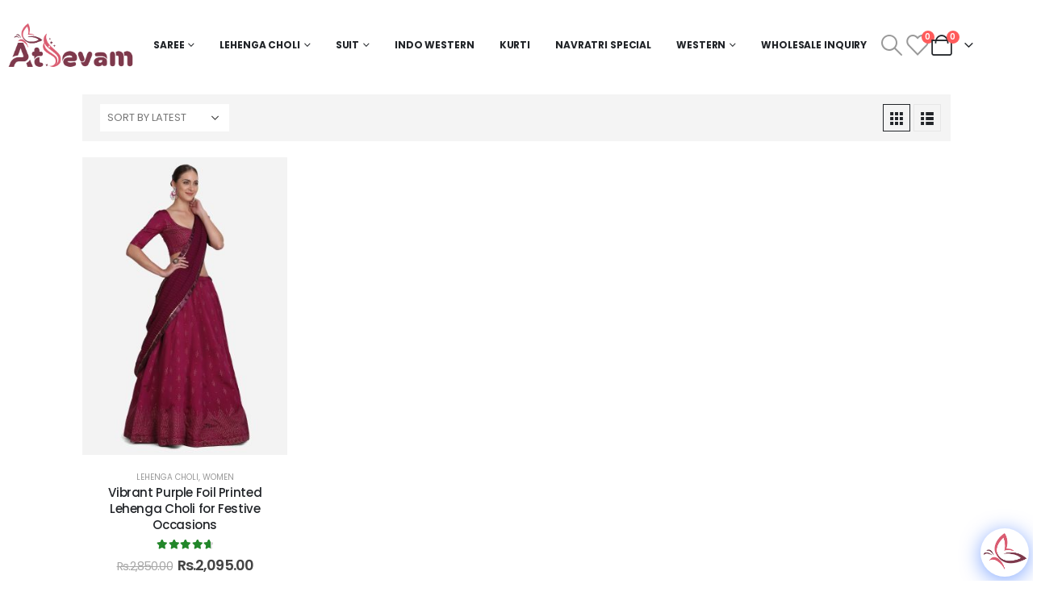

--- FILE ---
content_type: text/html; charset=UTF-8
request_url: https://atsevam.com/tag/taffeta-silk-foil-work-lehenga/
body_size: 41321
content:
	<!DOCTYPE html>
	<html  lang="en-US">
	<head>
		<meta http-equiv="X-UA-Compatible" content="IE=edge" />
		<meta http-equiv="Content-Type" content="text/html; charset=UTF-8" />
		<meta name="viewport" content="width=device-width, initial-scale=1, minimum-scale=1" />

		<link rel="profile" href="https://gmpg.org/xfn/11" />
		<link rel="pingback" href="https://atsevam.com/xmlrpc.php" />
						<script>document.documentElement.className = document.documentElement.className + ' yes-js js_active js'</script>
			<meta name='robots' content='index, follow, max-image-preview:large, max-snippet:-1, max-video-preview:-1' />
	<style>img:is([sizes="auto" i], [sizes^="auto," i]) { contain-intrinsic-size: 3000px 1500px }</style>
	
<!-- Google Tag Manager for WordPress by gtm4wp.com -->
<script data-cfasync="false" data-pagespeed-no-defer>
	var gtm4wp_datalayer_name = "dataLayer";
	var dataLayer = dataLayer || [];
	const gtm4wp_use_sku_instead = false;
	const gtm4wp_currency = 'INR';
	const gtm4wp_product_per_impression = 10;
	const gtm4wp_clear_ecommerce = false;
</script>
<!-- End Google Tag Manager for WordPress by gtm4wp.com -->
	<!-- This site is optimized with the Yoast SEO plugin v25.5 - https://yoast.com/wordpress/plugins/seo/ -->
	<title>Taffeta Silk Foil Work Lehenga Archives - Atsevam Fashion</title>
	<link rel="canonical" href="https://atsevam.com/tag/taffeta-silk-foil-work-lehenga/" />
	<meta property="og:locale" content="en_US" />
	<meta property="og:type" content="article" />
	<meta property="og:title" content="Taffeta Silk Foil Work Lehenga Archives - Atsevam Fashion" />
	<meta property="og:url" content="https://atsevam.com/tag/taffeta-silk-foil-work-lehenga/" />
	<meta property="og:site_name" content="Atsevam Fashion" />
	<meta name="twitter:card" content="summary_large_image" />
	<script type="application/ld+json" class="yoast-schema-graph">{"@context":"https://schema.org","@graph":[{"@type":"CollectionPage","@id":"https://atsevam.com/tag/taffeta-silk-foil-work-lehenga/","url":"https://atsevam.com/tag/taffeta-silk-foil-work-lehenga/","name":"Taffeta Silk Foil Work Lehenga Archives - Atsevam Fashion","isPartOf":{"@id":"https://atsevam.com/#website"},"primaryImageOfPage":{"@id":"https://atsevam.com/tag/taffeta-silk-foil-work-lehenga/#primaryimage"},"image":{"@id":"https://atsevam.com/tag/taffeta-silk-foil-work-lehenga/#primaryimage"},"thumbnailUrl":"https://atsevam.com/wp-content/uploads/2024/06/101034_PURPLE-3.jpg","breadcrumb":{"@id":"https://atsevam.com/tag/taffeta-silk-foil-work-lehenga/#breadcrumb"},"inLanguage":"en-US"},{"@type":"ImageObject","inLanguage":"en-US","@id":"https://atsevam.com/tag/taffeta-silk-foil-work-lehenga/#primaryimage","url":"https://atsevam.com/wp-content/uploads/2024/06/101034_PURPLE-3.jpg","contentUrl":"https://atsevam.com/wp-content/uploads/2024/06/101034_PURPLE-3.jpg","width":1080,"height":1440,"caption":"Foil Printed Lehenga Choli"},{"@type":"BreadcrumbList","@id":"https://atsevam.com/tag/taffeta-silk-foil-work-lehenga/#breadcrumb","itemListElement":[{"@type":"ListItem","position":1,"name":"Home","item":"https://atsevam.com/"},{"@type":"ListItem","position":2,"name":"Taffeta Silk Foil Work Lehenga"}]},{"@type":"WebSite","@id":"https://atsevam.com/#website","url":"https://atsevam.com/","name":"Atsevam Fashion","description":"","potentialAction":[{"@type":"SearchAction","target":{"@type":"EntryPoint","urlTemplate":"https://atsevam.com/?s={search_term_string}"},"query-input":{"@type":"PropertyValueSpecification","valueRequired":true,"valueName":"search_term_string"}}],"inLanguage":"en-US"}]}</script>
	<!-- / Yoast SEO plugin. -->


<link rel="alternate" type="application/rss+xml" title="Atsevam Fashion &raquo; Feed" href="https://atsevam.com/feed/" />
<link rel="alternate" type="application/rss+xml" title="Atsevam Fashion &raquo; Comments Feed" href="https://atsevam.com/comments/feed/" />
<link rel="alternate" type="application/rss+xml" title="Atsevam Fashion &raquo; Taffeta Silk Foil Work Lehenga Tag Feed" href="https://atsevam.com/tag/taffeta-silk-foil-work-lehenga/feed/" />
		<link rel="shortcut icon" href="//atsevam.com/wp-content/uploads/2024/06/icon.png" type="image/x-icon" />
				<link rel="apple-touch-icon" href="//atsevam.com/wp-content/uploads/2024/06/icon.png" />
				<link rel="apple-touch-icon" sizes="120x120" href="//atsevam.com/wp-content/uploads/2024/06/icon.png" />
				<link rel="apple-touch-icon" sizes="76x76" href="//atsevam.com/wp-content/uploads/2024/06/icon.png" />
				<link rel="apple-touch-icon" sizes="152x152" href="//atsevam.com/wp-content/uploads/2024/06/icon.png" />
		<script>
window._wpemojiSettings = {"baseUrl":"https:\/\/s.w.org\/images\/core\/emoji\/15.0.3\/72x72\/","ext":".png","svgUrl":"https:\/\/s.w.org\/images\/core\/emoji\/15.0.3\/svg\/","svgExt":".svg","source":{"concatemoji":"https:\/\/atsevam.com\/wp-includes\/js\/wp-emoji-release.min.js?ver=6.7.2"}};
/*! This file is auto-generated */
!function(i,n){var o,s,e;function c(e){try{var t={supportTests:e,timestamp:(new Date).valueOf()};sessionStorage.setItem(o,JSON.stringify(t))}catch(e){}}function p(e,t,n){e.clearRect(0,0,e.canvas.width,e.canvas.height),e.fillText(t,0,0);var t=new Uint32Array(e.getImageData(0,0,e.canvas.width,e.canvas.height).data),r=(e.clearRect(0,0,e.canvas.width,e.canvas.height),e.fillText(n,0,0),new Uint32Array(e.getImageData(0,0,e.canvas.width,e.canvas.height).data));return t.every(function(e,t){return e===r[t]})}function u(e,t,n){switch(t){case"flag":return n(e,"\ud83c\udff3\ufe0f\u200d\u26a7\ufe0f","\ud83c\udff3\ufe0f\u200b\u26a7\ufe0f")?!1:!n(e,"\ud83c\uddfa\ud83c\uddf3","\ud83c\uddfa\u200b\ud83c\uddf3")&&!n(e,"\ud83c\udff4\udb40\udc67\udb40\udc62\udb40\udc65\udb40\udc6e\udb40\udc67\udb40\udc7f","\ud83c\udff4\u200b\udb40\udc67\u200b\udb40\udc62\u200b\udb40\udc65\u200b\udb40\udc6e\u200b\udb40\udc67\u200b\udb40\udc7f");case"emoji":return!n(e,"\ud83d\udc26\u200d\u2b1b","\ud83d\udc26\u200b\u2b1b")}return!1}function f(e,t,n){var r="undefined"!=typeof WorkerGlobalScope&&self instanceof WorkerGlobalScope?new OffscreenCanvas(300,150):i.createElement("canvas"),a=r.getContext("2d",{willReadFrequently:!0}),o=(a.textBaseline="top",a.font="600 32px Arial",{});return e.forEach(function(e){o[e]=t(a,e,n)}),o}function t(e){var t=i.createElement("script");t.src=e,t.defer=!0,i.head.appendChild(t)}"undefined"!=typeof Promise&&(o="wpEmojiSettingsSupports",s=["flag","emoji"],n.supports={everything:!0,everythingExceptFlag:!0},e=new Promise(function(e){i.addEventListener("DOMContentLoaded",e,{once:!0})}),new Promise(function(t){var n=function(){try{var e=JSON.parse(sessionStorage.getItem(o));if("object"==typeof e&&"number"==typeof e.timestamp&&(new Date).valueOf()<e.timestamp+604800&&"object"==typeof e.supportTests)return e.supportTests}catch(e){}return null}();if(!n){if("undefined"!=typeof Worker&&"undefined"!=typeof OffscreenCanvas&&"undefined"!=typeof URL&&URL.createObjectURL&&"undefined"!=typeof Blob)try{var e="postMessage("+f.toString()+"("+[JSON.stringify(s),u.toString(),p.toString()].join(",")+"));",r=new Blob([e],{type:"text/javascript"}),a=new Worker(URL.createObjectURL(r),{name:"wpTestEmojiSupports"});return void(a.onmessage=function(e){c(n=e.data),a.terminate(),t(n)})}catch(e){}c(n=f(s,u,p))}t(n)}).then(function(e){for(var t in e)n.supports[t]=e[t],n.supports.everything=n.supports.everything&&n.supports[t],"flag"!==t&&(n.supports.everythingExceptFlag=n.supports.everythingExceptFlag&&n.supports[t]);n.supports.everythingExceptFlag=n.supports.everythingExceptFlag&&!n.supports.flag,n.DOMReady=!1,n.readyCallback=function(){n.DOMReady=!0}}).then(function(){return e}).then(function(){var e;n.supports.everything||(n.readyCallback(),(e=n.source||{}).concatemoji?t(e.concatemoji):e.wpemoji&&e.twemoji&&(t(e.twemoji),t(e.wpemoji)))}))}((window,document),window._wpemojiSettings);
</script>
<style id='wp-emoji-styles-inline-css'>

	img.wp-smiley, img.emoji {
		display: inline !important;
		border: none !important;
		box-shadow: none !important;
		height: 1em !important;
		width: 1em !important;
		margin: 0 0.07em !important;
		vertical-align: -0.1em !important;
		background: none !important;
		padding: 0 !important;
	}
</style>
<link rel='stylesheet' id='wp-block-library-css' href='https://atsevam.com/wp-includes/css/dist/block-library/style.min.css?ver=6.7.2' media='all' />
<style id='wp-block-library-theme-inline-css'>
.wp-block-audio :where(figcaption){color:#555;font-size:13px;text-align:center}.is-dark-theme .wp-block-audio :where(figcaption){color:#ffffffa6}.wp-block-audio{margin:0 0 1em}.wp-block-code{border:1px solid #ccc;border-radius:4px;font-family:Menlo,Consolas,monaco,monospace;padding:.8em 1em}.wp-block-embed :where(figcaption){color:#555;font-size:13px;text-align:center}.is-dark-theme .wp-block-embed :where(figcaption){color:#ffffffa6}.wp-block-embed{margin:0 0 1em}.blocks-gallery-caption{color:#555;font-size:13px;text-align:center}.is-dark-theme .blocks-gallery-caption{color:#ffffffa6}:root :where(.wp-block-image figcaption){color:#555;font-size:13px;text-align:center}.is-dark-theme :root :where(.wp-block-image figcaption){color:#ffffffa6}.wp-block-image{margin:0 0 1em}.wp-block-pullquote{border-bottom:4px solid;border-top:4px solid;color:currentColor;margin-bottom:1.75em}.wp-block-pullquote cite,.wp-block-pullquote footer,.wp-block-pullquote__citation{color:currentColor;font-size:.8125em;font-style:normal;text-transform:uppercase}.wp-block-quote{border-left:.25em solid;margin:0 0 1.75em;padding-left:1em}.wp-block-quote cite,.wp-block-quote footer{color:currentColor;font-size:.8125em;font-style:normal;position:relative}.wp-block-quote:where(.has-text-align-right){border-left:none;border-right:.25em solid;padding-left:0;padding-right:1em}.wp-block-quote:where(.has-text-align-center){border:none;padding-left:0}.wp-block-quote.is-large,.wp-block-quote.is-style-large,.wp-block-quote:where(.is-style-plain){border:none}.wp-block-search .wp-block-search__label{font-weight:700}.wp-block-search__button{border:1px solid #ccc;padding:.375em .625em}:where(.wp-block-group.has-background){padding:1.25em 2.375em}.wp-block-separator.has-css-opacity{opacity:.4}.wp-block-separator{border:none;border-bottom:2px solid;margin-left:auto;margin-right:auto}.wp-block-separator.has-alpha-channel-opacity{opacity:1}.wp-block-separator:not(.is-style-wide):not(.is-style-dots){width:100px}.wp-block-separator.has-background:not(.is-style-dots){border-bottom:none;height:1px}.wp-block-separator.has-background:not(.is-style-wide):not(.is-style-dots){height:2px}.wp-block-table{margin:0 0 1em}.wp-block-table td,.wp-block-table th{word-break:normal}.wp-block-table :where(figcaption){color:#555;font-size:13px;text-align:center}.is-dark-theme .wp-block-table :where(figcaption){color:#ffffffa6}.wp-block-video :where(figcaption){color:#555;font-size:13px;text-align:center}.is-dark-theme .wp-block-video :where(figcaption){color:#ffffffa6}.wp-block-video{margin:0 0 1em}:root :where(.wp-block-template-part.has-background){margin-bottom:0;margin-top:0;padding:1.25em 2.375em}
</style>
<link rel='stylesheet' id='yith-wcan-shortcodes-css' href='https://atsevam.com/wp-content/plugins/yith-woocommerce-ajax-navigation/assets/css/shortcodes.css?ver=5.12.0' media='all' />
<style id='yith-wcan-shortcodes-inline-css'>
:root{
	--yith-wcan-filters_colors_titles: #434343;
	--yith-wcan-filters_colors_background: #FFFFFF;
	--yith-wcan-filters_colors_accent: #A7144C;
	--yith-wcan-filters_colors_accent_r: 167;
	--yith-wcan-filters_colors_accent_g: 20;
	--yith-wcan-filters_colors_accent_b: 76;
	--yith-wcan-color_swatches_border_radius: 100%;
	--yith-wcan-color_swatches_size: 30px;
	--yith-wcan-labels_style_background: #FFFFFF;
	--yith-wcan-labels_style_background_hover: #A7144C;
	--yith-wcan-labels_style_background_active: #A7144C;
	--yith-wcan-labels_style_text: #434343;
	--yith-wcan-labels_style_text_hover: #FFFFFF;
	--yith-wcan-labels_style_text_active: #FFFFFF;
	--yith-wcan-anchors_style_text: #434343;
	--yith-wcan-anchors_style_text_hover: #A7144C;
	--yith-wcan-anchors_style_text_active: #A7144C;
}
</style>
<link rel='stylesheet' id='jquery-selectBox-css' href='https://atsevam.com/wp-content/plugins/yith-woocommerce-wishlist/assets/css/jquery.selectBox.css?ver=1.2.0' media='all' />
<link rel='stylesheet' id='woocommerce_prettyPhoto_css-css' href='//atsevam.com/wp-content/plugins/woocommerce/assets/css/prettyPhoto.css?ver=3.1.6' media='all' />
<link rel='stylesheet' id='yith-wcwl-main-css' href='https://atsevam.com/wp-content/plugins/yith-woocommerce-wishlist/assets/css/style.css?ver=4.7.0' media='all' />
<style id='yith-wcwl-main-inline-css'>
 :root { --add-to-wishlist-icon-color: #222529; --added-to-wishlist-icon-color: var(--porto-primary-light-5); --rounded-corners-radius: 16px; --add-to-cart-rounded-corners-radius: 16px; --color-headers-background: #F4F4F4; --feedback-duration: 3s } 
 :root { --add-to-wishlist-icon-color: #222529; --added-to-wishlist-icon-color: var(--porto-primary-light-5); --rounded-corners-radius: 16px; --add-to-cart-rounded-corners-radius: 16px; --color-headers-background: #F4F4F4; --feedback-duration: 3s } 
</style>
<link rel='stylesheet' id='cr-frontend-css-css' href='https://atsevam.com/wp-content/plugins/customer-reviews-woocommerce/css/frontend.css?ver=5.80.1' media='all' />
<link rel='stylesheet' id='cr-badges-css-css' href='https://atsevam.com/wp-content/plugins/customer-reviews-woocommerce/css/badges.css?ver=5.80.1' media='all' />
<style id='classic-theme-styles-inline-css'>
/*! This file is auto-generated */
.wp-block-button__link{color:#fff;background-color:#32373c;border-radius:9999px;box-shadow:none;text-decoration:none;padding:calc(.667em + 2px) calc(1.333em + 2px);font-size:1.125em}.wp-block-file__button{background:#32373c;color:#fff;text-decoration:none}
</style>
<style id='global-styles-inline-css'>
:root{--wp--preset--aspect-ratio--square: 1;--wp--preset--aspect-ratio--4-3: 4/3;--wp--preset--aspect-ratio--3-4: 3/4;--wp--preset--aspect-ratio--3-2: 3/2;--wp--preset--aspect-ratio--2-3: 2/3;--wp--preset--aspect-ratio--16-9: 16/9;--wp--preset--aspect-ratio--9-16: 9/16;--wp--preset--color--black: #000000;--wp--preset--color--cyan-bluish-gray: #abb8c3;--wp--preset--color--white: #ffffff;--wp--preset--color--pale-pink: #f78da7;--wp--preset--color--vivid-red: #cf2e2e;--wp--preset--color--luminous-vivid-orange: #ff6900;--wp--preset--color--luminous-vivid-amber: #fcb900;--wp--preset--color--light-green-cyan: #7bdcb5;--wp--preset--color--vivid-green-cyan: #00d084;--wp--preset--color--pale-cyan-blue: #8ed1fc;--wp--preset--color--vivid-cyan-blue: #0693e3;--wp--preset--color--vivid-purple: #9b51e0;--wp--preset--color--primary: var(--porto-primary-color);--wp--preset--color--secondary: var(--porto-secondary-color);--wp--preset--color--tertiary: var(--porto-tertiary-color);--wp--preset--color--quaternary: var(--porto-quaternary-color);--wp--preset--color--dark: var(--porto-dark-color);--wp--preset--color--light: var(--porto-light-color);--wp--preset--color--primary-hover: var(--porto-primary-light-5);--wp--preset--gradient--vivid-cyan-blue-to-vivid-purple: linear-gradient(135deg,rgba(6,147,227,1) 0%,rgb(155,81,224) 100%);--wp--preset--gradient--light-green-cyan-to-vivid-green-cyan: linear-gradient(135deg,rgb(122,220,180) 0%,rgb(0,208,130) 100%);--wp--preset--gradient--luminous-vivid-amber-to-luminous-vivid-orange: linear-gradient(135deg,rgba(252,185,0,1) 0%,rgba(255,105,0,1) 100%);--wp--preset--gradient--luminous-vivid-orange-to-vivid-red: linear-gradient(135deg,rgba(255,105,0,1) 0%,rgb(207,46,46) 100%);--wp--preset--gradient--very-light-gray-to-cyan-bluish-gray: linear-gradient(135deg,rgb(238,238,238) 0%,rgb(169,184,195) 100%);--wp--preset--gradient--cool-to-warm-spectrum: linear-gradient(135deg,rgb(74,234,220) 0%,rgb(151,120,209) 20%,rgb(207,42,186) 40%,rgb(238,44,130) 60%,rgb(251,105,98) 80%,rgb(254,248,76) 100%);--wp--preset--gradient--blush-light-purple: linear-gradient(135deg,rgb(255,206,236) 0%,rgb(152,150,240) 100%);--wp--preset--gradient--blush-bordeaux: linear-gradient(135deg,rgb(254,205,165) 0%,rgb(254,45,45) 50%,rgb(107,0,62) 100%);--wp--preset--gradient--luminous-dusk: linear-gradient(135deg,rgb(255,203,112) 0%,rgb(199,81,192) 50%,rgb(65,88,208) 100%);--wp--preset--gradient--pale-ocean: linear-gradient(135deg,rgb(255,245,203) 0%,rgb(182,227,212) 50%,rgb(51,167,181) 100%);--wp--preset--gradient--electric-grass: linear-gradient(135deg,rgb(202,248,128) 0%,rgb(113,206,126) 100%);--wp--preset--gradient--midnight: linear-gradient(135deg,rgb(2,3,129) 0%,rgb(40,116,252) 100%);--wp--preset--font-size--small: 13px;--wp--preset--font-size--medium: 20px;--wp--preset--font-size--large: 36px;--wp--preset--font-size--x-large: 42px;--wp--preset--spacing--20: 0.44rem;--wp--preset--spacing--30: 0.67rem;--wp--preset--spacing--40: 1rem;--wp--preset--spacing--50: 1.5rem;--wp--preset--spacing--60: 2.25rem;--wp--preset--spacing--70: 3.38rem;--wp--preset--spacing--80: 5.06rem;--wp--preset--shadow--natural: 6px 6px 9px rgba(0, 0, 0, 0.2);--wp--preset--shadow--deep: 12px 12px 50px rgba(0, 0, 0, 0.4);--wp--preset--shadow--sharp: 6px 6px 0px rgba(0, 0, 0, 0.2);--wp--preset--shadow--outlined: 6px 6px 0px -3px rgba(255, 255, 255, 1), 6px 6px rgba(0, 0, 0, 1);--wp--preset--shadow--crisp: 6px 6px 0px rgba(0, 0, 0, 1);}:where(.is-layout-flex){gap: 0.5em;}:where(.is-layout-grid){gap: 0.5em;}body .is-layout-flex{display: flex;}.is-layout-flex{flex-wrap: wrap;align-items: center;}.is-layout-flex > :is(*, div){margin: 0;}body .is-layout-grid{display: grid;}.is-layout-grid > :is(*, div){margin: 0;}:where(.wp-block-columns.is-layout-flex){gap: 2em;}:where(.wp-block-columns.is-layout-grid){gap: 2em;}:where(.wp-block-post-template.is-layout-flex){gap: 1.25em;}:where(.wp-block-post-template.is-layout-grid){gap: 1.25em;}.has-black-color{color: var(--wp--preset--color--black) !important;}.has-cyan-bluish-gray-color{color: var(--wp--preset--color--cyan-bluish-gray) !important;}.has-white-color{color: var(--wp--preset--color--white) !important;}.has-pale-pink-color{color: var(--wp--preset--color--pale-pink) !important;}.has-vivid-red-color{color: var(--wp--preset--color--vivid-red) !important;}.has-luminous-vivid-orange-color{color: var(--wp--preset--color--luminous-vivid-orange) !important;}.has-luminous-vivid-amber-color{color: var(--wp--preset--color--luminous-vivid-amber) !important;}.has-light-green-cyan-color{color: var(--wp--preset--color--light-green-cyan) !important;}.has-vivid-green-cyan-color{color: var(--wp--preset--color--vivid-green-cyan) !important;}.has-pale-cyan-blue-color{color: var(--wp--preset--color--pale-cyan-blue) !important;}.has-vivid-cyan-blue-color{color: var(--wp--preset--color--vivid-cyan-blue) !important;}.has-vivid-purple-color{color: var(--wp--preset--color--vivid-purple) !important;}.has-black-background-color{background-color: var(--wp--preset--color--black) !important;}.has-cyan-bluish-gray-background-color{background-color: var(--wp--preset--color--cyan-bluish-gray) !important;}.has-white-background-color{background-color: var(--wp--preset--color--white) !important;}.has-pale-pink-background-color{background-color: var(--wp--preset--color--pale-pink) !important;}.has-vivid-red-background-color{background-color: var(--wp--preset--color--vivid-red) !important;}.has-luminous-vivid-orange-background-color{background-color: var(--wp--preset--color--luminous-vivid-orange) !important;}.has-luminous-vivid-amber-background-color{background-color: var(--wp--preset--color--luminous-vivid-amber) !important;}.has-light-green-cyan-background-color{background-color: var(--wp--preset--color--light-green-cyan) !important;}.has-vivid-green-cyan-background-color{background-color: var(--wp--preset--color--vivid-green-cyan) !important;}.has-pale-cyan-blue-background-color{background-color: var(--wp--preset--color--pale-cyan-blue) !important;}.has-vivid-cyan-blue-background-color{background-color: var(--wp--preset--color--vivid-cyan-blue) !important;}.has-vivid-purple-background-color{background-color: var(--wp--preset--color--vivid-purple) !important;}.has-black-border-color{border-color: var(--wp--preset--color--black) !important;}.has-cyan-bluish-gray-border-color{border-color: var(--wp--preset--color--cyan-bluish-gray) !important;}.has-white-border-color{border-color: var(--wp--preset--color--white) !important;}.has-pale-pink-border-color{border-color: var(--wp--preset--color--pale-pink) !important;}.has-vivid-red-border-color{border-color: var(--wp--preset--color--vivid-red) !important;}.has-luminous-vivid-orange-border-color{border-color: var(--wp--preset--color--luminous-vivid-orange) !important;}.has-luminous-vivid-amber-border-color{border-color: var(--wp--preset--color--luminous-vivid-amber) !important;}.has-light-green-cyan-border-color{border-color: var(--wp--preset--color--light-green-cyan) !important;}.has-vivid-green-cyan-border-color{border-color: var(--wp--preset--color--vivid-green-cyan) !important;}.has-pale-cyan-blue-border-color{border-color: var(--wp--preset--color--pale-cyan-blue) !important;}.has-vivid-cyan-blue-border-color{border-color: var(--wp--preset--color--vivid-cyan-blue) !important;}.has-vivid-purple-border-color{border-color: var(--wp--preset--color--vivid-purple) !important;}.has-vivid-cyan-blue-to-vivid-purple-gradient-background{background: var(--wp--preset--gradient--vivid-cyan-blue-to-vivid-purple) !important;}.has-light-green-cyan-to-vivid-green-cyan-gradient-background{background: var(--wp--preset--gradient--light-green-cyan-to-vivid-green-cyan) !important;}.has-luminous-vivid-amber-to-luminous-vivid-orange-gradient-background{background: var(--wp--preset--gradient--luminous-vivid-amber-to-luminous-vivid-orange) !important;}.has-luminous-vivid-orange-to-vivid-red-gradient-background{background: var(--wp--preset--gradient--luminous-vivid-orange-to-vivid-red) !important;}.has-very-light-gray-to-cyan-bluish-gray-gradient-background{background: var(--wp--preset--gradient--very-light-gray-to-cyan-bluish-gray) !important;}.has-cool-to-warm-spectrum-gradient-background{background: var(--wp--preset--gradient--cool-to-warm-spectrum) !important;}.has-blush-light-purple-gradient-background{background: var(--wp--preset--gradient--blush-light-purple) !important;}.has-blush-bordeaux-gradient-background{background: var(--wp--preset--gradient--blush-bordeaux) !important;}.has-luminous-dusk-gradient-background{background: var(--wp--preset--gradient--luminous-dusk) !important;}.has-pale-ocean-gradient-background{background: var(--wp--preset--gradient--pale-ocean) !important;}.has-electric-grass-gradient-background{background: var(--wp--preset--gradient--electric-grass) !important;}.has-midnight-gradient-background{background: var(--wp--preset--gradient--midnight) !important;}.has-small-font-size{font-size: var(--wp--preset--font-size--small) !important;}.has-medium-font-size{font-size: var(--wp--preset--font-size--medium) !important;}.has-large-font-size{font-size: var(--wp--preset--font-size--large) !important;}.has-x-large-font-size{font-size: var(--wp--preset--font-size--x-large) !important;}
:where(.wp-block-post-template.is-layout-flex){gap: 1.25em;}:where(.wp-block-post-template.is-layout-grid){gap: 1.25em;}
:where(.wp-block-columns.is-layout-flex){gap: 2em;}:where(.wp-block-columns.is-layout-grid){gap: 2em;}
:root :where(.wp-block-pullquote){font-size: 1.5em;line-height: 1.6;}
</style>
<link rel='stylesheet' id='contact-form-7-css' href='https://atsevam.com/wp-content/plugins/contact-form-7/includes/css/styles.css?ver=6.1' media='all' />
<link rel='stylesheet' id='sr7css-css' href='//atsevam.com/wp-content/plugins/revslider/public/css/sr7.css?ver=6.7.23' media='all' />
<style id='woocommerce-inline-inline-css'>
.woocommerce form .form-row .required { visibility: visible; }
</style>
<link rel='stylesheet' id='alpus-plugin-framework-base-css' href='https://atsevam.com/wp-content/plugins/alpus-aprs/plugin-framework/assets/css/base.min.css?ver=1.2.0' media='all' />
<link rel='stylesheet' id='alpus-plugin-framework-css' href='https://atsevam.com/wp-content/plugins/alpus-aprs/plugin-framework/assets/css/framework.min.css?ver=1.2.0' media='all' />
<link rel='stylesheet' id='qcld-woo-chatbot-frontend-style-css' href='https://atsevam.com/wp-content/plugins/woowbot-woocommerce-chatbot/css/frontend-style.css?ver=4.2.9' media='screen' />
<link rel='stylesheet' id='wpcbn-frontend-css' href='https://atsevam.com/wp-content/plugins/wpc-buy-now-button/assets/css/frontend.css?ver=2.1.6' media='all' />
<link rel='stylesheet' id='yith-wcan-frontend-css' href='https://atsevam.com/wp-content/plugins/yith-woocommerce-ajax-navigation/assets/css/frontend.css?ver=5.12.0' media='all' />
<link rel='stylesheet' id='brands-styles-css' href='https://atsevam.com/wp-content/plugins/woocommerce/assets/css/brands.css?ver=10.0.2' media='all' />
<link rel='stylesheet' id='pwb-styles-frontend-css' href='https://atsevam.com/wp-content/plugins/perfect-woocommerce-brands/build/frontend/css/style.css?ver=3.5.6' media='all' />
<link rel='stylesheet' id='jquery-fixedheadertable-style-css' href='https://atsevam.com/wp-content/plugins/yith-woocommerce-compare/assets/css/jquery.dataTables.css?ver=1.10.18' media='all' />
<link rel='stylesheet' id='yith_woocompare_page-css' href='https://atsevam.com/wp-content/themes/porto/woocommerce/compare.css?ver=3.2.0' media='all' />
<link rel='stylesheet' id='yith-woocompare-widget-css' href='https://atsevam.com/wp-content/plugins/yith-woocommerce-compare/assets/css/widget.css?ver=3.2.0' media='all' />
<link rel='stylesheet' id='jquery-ui-style-css' href='https://atsevam.com/wp-content/plugins/woocommerce/assets/css/jquery-ui/jquery-ui.min.css?ver=10.0.2' media='all' />
<link rel='stylesheet' id='wcfm_fa_icon_css-css' href='https://atsevam.com/wp-content/plugins/wc-frontend-manager/assets/fonts/font-awesome/css/wcfmicon.min.css?ver=6.7.21' media='all' />
<link rel='stylesheet' id='wcfm_core_css-css' href='https://atsevam.com/wp-content/plugins/wc-frontend-manager/assets/css/min/wcfm-style-core.css?ver=6.7.21' media='all' />
<link rel='stylesheet' id='select2_css-css' href='https://atsevam.com/wp-content/plugins/wc-frontend-manager/includes/libs/select2/select2.css?ver=6.7.21' media='all' />
<link rel='stylesheet' id='porto-fs-progress-bar-css' href='https://atsevam.com/wp-content/themes/porto/inc/lib/woocommerce-shipping-progress-bar/shipping-progress-bar.css?ver=7.3.2' media='all' />
<link rel='stylesheet' id='pwaforwp-style-css' href='https://atsevam.com/wp-content/plugins/pwa-for-wp/assets/css/pwaforwp-main.min.css?ver=1.7.79' media='all' />
<link rel='stylesheet' id='alpus-aprs-frontend-css' href='https://atsevam.com/wp-content/plugins/alpus-aprs/assets/css/alpus-aprs-frontend.min.css?ver=2.2.0' media='all' />
<link rel='stylesheet' id='porto-css-vars-css' href='https://atsevam.com/wp-content/uploads/porto_styles/theme_css_vars.css?ver=7.3.2' media='all' />
<link rel='stylesheet' id='js_composer_front-css' href='https://atsevam.com/wp-content/plugins/js_composer/assets/css/js_composer.min.css?ver=8.5' media='all' />
<link rel='stylesheet' id='elementor-icons-css' href='https://atsevam.com/wp-content/plugins/elementor/assets/lib/eicons/css/elementor-icons.min.css?ver=5.43.0' media='all' />
<link rel='stylesheet' id='elementor-frontend-css' href='https://atsevam.com/wp-content/uploads/elementor/css/custom-frontend.min.css?ver=1743567124' media='all' />
<link rel='stylesheet' id='swiper-css' href='https://atsevam.com/wp-content/plugins/elementor/assets/lib/swiper/v8/css/swiper.min.css?ver=8.4.5' media='all' />
<link rel='stylesheet' id='elementor-post-3202-css' href='https://atsevam.com/wp-content/uploads/elementor/css/post-3202.css?ver=1743567124' media='all' />
<link rel='stylesheet' id='ppom-main-css' href='https://atsevam.com/wp-content/plugins/woocommerce-product-addon/css/ppom-style.css?ver=33.0.12' media='all' />
<link rel='stylesheet' id='bootstrap-css' href='https://atsevam.com/wp-content/uploads/porto_styles/bootstrap.css?ver=7.3.2' media='all' />
<link rel='stylesheet' id='porto-plugins-css' href='https://atsevam.com/wp-content/themes/porto/css/plugins.css?ver=7.3.2' media='all' />
<link rel='stylesheet' id='porto-theme-css' href='https://atsevam.com/wp-content/themes/porto/css/theme.css?ver=7.3.2' media='all' />
<link rel='stylesheet' id='porto-theme-member-css' href='https://atsevam.com/wp-content/themes/porto/css/theme_member.css?ver=7.3.2' media='all' />
<link rel='stylesheet' id='porto-shortcodes-css' href='https://atsevam.com/wp-content/uploads/porto_styles/shortcodes.css?ver=7.3.2' media='all' />
<link rel='stylesheet' id='porto-theme-shop-css' href='https://atsevam.com/wp-content/themes/porto/css/theme_shop.css?ver=7.3.2' media='all' />
<link rel='stylesheet' id='porto-shop-toolbar-css' href='https://atsevam.com/wp-content/themes/porto/css/theme/shop/other/toolbar.css?ver=7.3.2' media='all' />
<link rel='stylesheet' id='porto-pwb-filter-css' href='https://atsevam.com/wp-content/themes/porto/css/theme/shop/other/pw-brand-filter.css?ver=7.3.2' media='all' />
<link rel='stylesheet' id='porto-wcfm-css' href='https://atsevam.com/wp-content/themes/porto/css/theme_wcfm.css?ver=7.3.2' media='all' />
<link rel='stylesheet' id='porto-theme-wpb-css' href='https://atsevam.com/wp-content/themes/porto/css/theme_wpb.css?ver=7.3.2' media='all' />
<link rel='stylesheet' id='porto-theme-elementor-css' href='https://atsevam.com/wp-content/themes/porto/css/theme_elementor.css?ver=7.3.2' media='all' />
<link rel='stylesheet' id='porto-dynamic-style-css' href='https://atsevam.com/wp-content/uploads/porto_styles/dynamic_style.css?ver=7.3.2' media='all' />
<link rel='stylesheet' id='porto-type-builder-css' href='https://atsevam.com/wp-content/plugins/porto-functionality/builders/assets/type-builder.css?ver=3.3.2' media='all' />
<link rel='stylesheet' id='porto-shop-filter-css' href='https://atsevam.com/wp-content/themes/porto/css/theme/shop/shop-filter/horizontal2.css?ver=7.3.2' media='all' />
<link rel='stylesheet' id='porto-account-login-style-css' href='https://atsevam.com/wp-content/themes/porto/css/theme/shop/login-style/account-login.css?ver=7.3.2' media='all' />
<link rel='stylesheet' id='porto-theme-woopage-css' href='https://atsevam.com/wp-content/themes/porto/css/theme/shop/other/woopage.css?ver=7.3.2' media='all' />
<link rel='stylesheet' id='widget-spacer-css' href='https://atsevam.com/wp-content/plugins/elementor/assets/css/widget-spacer.min.css?ver=3.30.2' media='all' />
<link rel='stylesheet' id='elementor-post-6860-css' href='https://atsevam.com/wp-content/uploads/elementor/css/post-6860.css?ver=7.3.2' media='all' />
<link rel='stylesheet' id='widget-heading-css' href='https://atsevam.com/wp-content/plugins/elementor/assets/css/widget-heading.min.css?ver=3.30.2' media='all' />
<link rel='stylesheet' id='widget-icon-list-css' href='https://atsevam.com/wp-content/uploads/elementor/css/custom-widget-icon-list.min.css?ver=1743567124' media='all' />
<link rel='stylesheet' id='elementor-post-2284-css' href='https://atsevam.com/wp-content/uploads/elementor/css/post-2284.css?ver=7.3.2' media='all' />
<link rel='stylesheet' id='elementor-post-2942-css' href='https://atsevam.com/wp-content/uploads/elementor/css/post-2942.css?ver=7.3.2' media='all' />
<link rel='stylesheet' id='elementor-post-2581-css' href='https://atsevam.com/wp-content/uploads/elementor/css/post-2581.css?ver=7.3.2' media='all' />
<link rel='stylesheet' id='elementor-post-1045-css' href='https://atsevam.com/wp-content/uploads/elementor/css/post-1045.css?ver=7.3.2' media='all' />
<link rel='stylesheet' id='porto-style-css' href='https://atsevam.com/wp-content/themes/porto/style.css?ver=7.3.2' media='all' />
<style id='porto-style-inline-css'>
.side-header-narrow-bar-logo{max-width:222px}@media (min-width:992px){}@media (min-width:1500px){.left-sidebar.col-lg-3,.right-sidebar.col-lg-3{width:20%}.main-content.col-lg-9{width:80%}.main-content.col-lg-6{width:60%}}@media (min-width:992px) and (max-width:1219px){.porto-product-filters .widget-title,.woocommerce-ordering select{width:140px}}.page-image.single{display:none !important}@media (min-width:1440px){.d-sl-block{display:block !important}}.elementor-top-section.elementor-section.elementor-section-boxed{padding-left:0;padding-right:0}.elementor-top-section.elementor-section.elementor-section-boxed > .elementor-container{padding-left:4vw;padding-right:4vw;max-width:none}body.wide .container:not(.inner-container){max-width:100%;padding-left:4vw;padding-right:4vw}.owl-carousel.custom-dots-style .owl-dots span{width:18px;height:18px}.owl-carousel.custom-dots-style .owl-dot.active span:after,.owl-carousel.custom-dots-style .owl-dot:hover span:after{border-width:4px}.custom_intro_banner .porto-ibanner{height:100vh !important}sup{font-size:50%}.text-sale{white-space:nowrap}.text-sale small{display:inline-block !important;font-size:27% !important;word-break:break-all;width:.7em;text-align:center;font-weight:inherit;white-space:normal}.coupon-sale-text:before{content:'';position:absolute;top:0;right:0;left:0;bottom:0;z-index:-1;background:var(--porto-secondary-color);transform:rotate(-2deg)}.res-font-size{font-size:1rem}@media (min-width:1440px){.px-sl-5{padding-left:2rem !important;padding-right:2rem !important}}@media (max-width:991px){.home-slide1 .porto-ibanner-layer,.res-font-size{font-size:1.7vw}.home-slide2 .porto-ibanner-layer{font-size:1.5vw}.custom_part_column{height:auto !important}}@media (max-width:767px){.res-font-size{font-size:2vw}.porto-ibanner-layer{font-size:3vw}}@media (max-width:575px){.home-slide1 .porto-ibanner-layer{font-size:2.3vw}}.sidebar-content .widget-title{font-family:Poppins;font-size:15px;font-weight:600;letter-spacing:.01em}.product-image .labels .onhot,.product-image .labels .onsale{border-radius:2em}
</style>
<link rel='stylesheet' id='styles-child-css' href='https://atsevam.com/wp-content/themes/porto-child/style.css?ver=6.7.2' media='all' />
<link rel='stylesheet' id='elementor-gf-local-roboto-css' href='https://atsevam.com/wp-content/uploads/elementor/google-fonts/css/roboto.css?ver=1749882839' media='all' />
<link rel='stylesheet' id='elementor-gf-local-robotoslab-css' href='https://atsevam.com/wp-content/uploads/elementor/google-fonts/css/robotoslab.css?ver=1749882853' media='all' />
<script src="https://atsevam.com/wp-includes/js/jquery/jquery.min.js?ver=3.7.1" id="jquery-core-js"></script>
<script src="https://atsevam.com/wp-includes/js/jquery/jquery-migrate.min.js?ver=3.4.1" id="jquery-migrate-js"></script>
<script src="//atsevam.com/wp-content/plugins/revslider/public/js/libs/tptools.js?ver=6.7.23" id="tp-tools-js" async data-wp-strategy="async"></script>
<script src="//atsevam.com/wp-content/plugins/revslider/public/js/sr7.js?ver=6.7.23" id="sr7-js" async data-wp-strategy="async"></script>
<script src="https://atsevam.com/wp-content/plugins/woocommerce/assets/js/jquery-blockui/jquery.blockUI.min.js?ver=2.7.0-wc.10.0.2" id="jquery-blockui-js" data-wp-strategy="defer"></script>
<script id="wc-add-to-cart-js-extra">
var wc_add_to_cart_params = {"ajax_url":"\/wp-admin\/admin-ajax.php","wc_ajax_url":"\/?wc-ajax=%%endpoint%%","i18n_view_cart":"View cart","cart_url":"https:\/\/atsevam.com\/cart\/","is_cart":"","cart_redirect_after_add":"no"};
</script>
<script src="https://atsevam.com/wp-content/plugins/woocommerce/assets/js/frontend/add-to-cart.min.js?ver=10.0.2" id="wc-add-to-cart-js" data-wp-strategy="defer"></script>
<script src="https://atsevam.com/wp-content/plugins/woocommerce/assets/js/js-cookie/js.cookie.min.js?ver=2.1.4-wc.10.0.2" id="js-cookie-js" defer data-wp-strategy="defer"></script>
<script id="woocommerce-js-extra">
var woocommerce_params = {"ajax_url":"\/wp-admin\/admin-ajax.php","wc_ajax_url":"\/?wc-ajax=%%endpoint%%","i18n_password_show":"Show password","i18n_password_hide":"Hide password"};
</script>
<script src="https://atsevam.com/wp-content/plugins/woocommerce/assets/js/frontend/woocommerce.min.js?ver=10.0.2" id="woocommerce-js" defer data-wp-strategy="defer"></script>
<script src="https://atsevam.com/wp-content/plugins/js_composer/assets/js/vendors/woocommerce-add-to-cart.js?ver=8.5" id="vc_woocommerce-add-to-cart-js-js"></script>
<script id="wc-cart-fragments-js-extra">
var wc_cart_fragments_params = {"ajax_url":"\/wp-admin\/admin-ajax.php","wc_ajax_url":"\/?wc-ajax=%%endpoint%%","cart_hash_key":"wc_cart_hash_d939cc7a5fa19f07ba25f3ba3bc96fb1","fragment_name":"wc_fragments_d939cc7a5fa19f07ba25f3ba3bc96fb1","request_timeout":"15000"};
</script>
<script src="https://atsevam.com/wp-content/plugins/woocommerce/assets/js/frontend/cart-fragments.min.js?ver=10.0.2" id="wc-cart-fragments-js" defer data-wp-strategy="defer"></script>
<script></script><link rel="https://api.w.org/" href="https://atsevam.com/wp-json/" /><link rel="alternate" title="JSON" type="application/json" href="https://atsevam.com/wp-json/wp/v2/product_tag/644" /><link rel="EditURI" type="application/rsd+xml" title="RSD" href="https://atsevam.com/xmlrpc.php?rsd" />
<meta name="generator" content="WordPress 6.7.2" />
<meta name="generator" content="WooCommerce 10.0.2" />

<!-- Google Tag Manager for WordPress by gtm4wp.com -->
<!-- GTM Container placement set to automatic -->
<script data-cfasync="false" data-pagespeed-no-defer>
	var dataLayer_content = {"pagePostType":"product","pagePostType2":"tax-product","pageCategory":[]};
	dataLayer.push( dataLayer_content );
</script>
<script data-cfasync="false" data-pagespeed-no-defer>
(function(w,d,s,l,i){w[l]=w[l]||[];w[l].push({'gtm.start':
new Date().getTime(),event:'gtm.js'});var f=d.getElementsByTagName(s)[0],
j=d.createElement(s),dl=l!='dataLayer'?'&l='+l:'';j.async=true;j.src=
'//www.googletagmanager.com/gtm.js?id='+i+dl;f.parentNode.insertBefore(j,f);
})(window,document,'script','dataLayer','GTM-KT24MZS8');
</script>
<!-- End Google Tag Manager for WordPress by gtm4wp.com --><!-- Google site verification - Google for WooCommerce -->
<meta name="google-site-verification" content="UMYKsduQb2hTH4laU65bdz5fm40RH3NVdRiBM7uiGTk" />
		<script type="text/javascript" id="webfont-queue">
		WebFontConfig = {
			google: { families: [ 'Poppins:400,500,600,700,800','Playfair:400,700','Oswald:400,600,700' ] }
		};
		(function(d) {
			var wf = d.createElement('script'), s = d.scripts[d.scripts.length - 1];
			wf.src = 'https://atsevam.com/wp-content/themes/porto/js/libs/webfont.js';
			wf.async = true;
			s.parentNode.insertBefore(wf, s);
		})(document);</script>
			<noscript><style>.woocommerce-product-gallery{ opacity: 1 !important; }</style></noscript>
	<meta name="generator" content="Elementor 3.30.2; features: e_font_icon_svg, additional_custom_breakpoints; settings: css_print_method-external, google_font-enabled, font_display-swap">
<style>.recentcomments a{display:inline !important;padding:0 !important;margin:0 !important;}</style>			<style>
				.e-con.e-parent:nth-of-type(n+4):not(.e-lazyloaded):not(.e-no-lazyload),
				.e-con.e-parent:nth-of-type(n+4):not(.e-lazyloaded):not(.e-no-lazyload) * {
					background-image: none !important;
				}
				@media screen and (max-height: 1024px) {
					.e-con.e-parent:nth-of-type(n+3):not(.e-lazyloaded):not(.e-no-lazyload),
					.e-con.e-parent:nth-of-type(n+3):not(.e-lazyloaded):not(.e-no-lazyload) * {
						background-image: none !important;
					}
				}
				@media screen and (max-height: 640px) {
					.e-con.e-parent:nth-of-type(n+2):not(.e-lazyloaded):not(.e-no-lazyload),
					.e-con.e-parent:nth-of-type(n+2):not(.e-lazyloaded):not(.e-no-lazyload) * {
						background-image: none !important;
					}
				}
			</style>
			<meta name="generator" content="Powered by WPBakery Page Builder - drag and drop page builder for WordPress."/>
<link rel="preconnect" href="https://fonts.googleapis.com">
<link rel="preconnect" href="https://fonts.gstatic.com/" crossorigin>
<meta name="generator" content="Powered by Slider Revolution 6.7.23 - responsive, Mobile-Friendly Slider Plugin for WordPress with comfortable drag and drop interface." />
<meta name="pwaforwp" content="wordpress-plugin"/>
        <meta name="theme-color" content="#D5E0EB">
        <meta name="apple-mobile-web-app-title" content="Atsevam Fashion">
        <meta name="application-name" content="Atsevam Fashion">
        <meta name="apple-mobile-web-app-capable" content="yes">
        <meta name="apple-mobile-web-app-status-bar-style" content="default">
        <meta name="mobile-web-app-capable" content="yes">
        <meta name="apple-touch-fullscreen" content="yes">
<link rel="apple-touch-icon" sizes="192x192" href="https://atsevam.com/wp-content/plugins/pwa-for-wp/images/logo.png">
<link rel="apple-touch-icon" sizes="512x512" href="https://atsevam.com/wp-content/plugins/pwa-for-wp/images/logo-512x512.png">
<script>
	window._tpt			??= {};
	window.SR7			??= {};
	_tpt.R				??= {};
	_tpt.R.fonts		??= {};
	_tpt.R.fonts.customFonts??= {};
	SR7.devMode			=  false;
	SR7.F 				??= {};
	SR7.G				??= {};
	SR7.LIB				??= {};
	SR7.E				??= {};
	SR7.E.gAddons		??= {};
	SR7.E.php 			??= {};
	SR7.E.nonce			= '25f91bc71d';
	SR7.E.ajaxurl		= 'https://atsevam.com/wp-admin/admin-ajax.php';
	SR7.E.resturl		= 'https://atsevam.com/wp-json/';
	SR7.E.slug_path		= 'revslider/revslider.php';
	SR7.E.slug			= 'revslider';
	SR7.E.plugin_url	= 'https://atsevam.com/wp-content/plugins/revslider/';
	SR7.E.wp_plugin_url = 'https://atsevam.com/wp-content/plugins/';
	SR7.E.revision		= '6.7.23';
	SR7.E.fontBaseUrl	= '';
	SR7.G.breakPoints 	= [1240,1024,778,480];
	SR7.E.modules 		= ['module','page','slide','layer','draw','animate','srtools','canvas','defaults','carousel','navigation','media','modifiers','migration'];
	SR7.E.libs 			= ['WEBGL'];
	SR7.E.css 			= ['csslp','cssbtns','cssfilters','cssnav','cssmedia'];
	SR7.E.resources		= {};
	SR7.JSON			??= {};
/*! Slider Revolution 7.0 - Page Processor */
!function(){"use strict";window.SR7??={},window._tpt??={},SR7.version="Slider Revolution 6.7.16",_tpt.getWinDim=function(t){_tpt.screenHeightWithUrlBar??=window.innerHeight;let e=SR7.F?.modal?.visible&&SR7.M[SR7.F.module.getIdByAlias(SR7.F.modal.requested)];_tpt.scrollBar=window.innerWidth!==document.documentElement.clientWidth||e&&window.innerWidth!==e.c.module.clientWidth,_tpt.winW=window.innerWidth-(_tpt.scrollBar||"prepare"==t?_tpt.scrollBarW??_tpt.mesureScrollBar():0),_tpt.winH=window.innerHeight,_tpt.winWAll=document.documentElement.clientWidth},_tpt.getResponsiveLevel=function(t,e){SR7.M[e];return _tpt.closestGE(t,_tpt.winWAll)},_tpt.mesureScrollBar=function(){let t=document.createElement("div");return t.className="RSscrollbar-measure",t.style.width="100px",t.style.height="100px",t.style.overflow="scroll",t.style.position="absolute",t.style.top="-9999px",document.body.appendChild(t),_tpt.scrollBarW=t.offsetWidth-t.clientWidth,document.body.removeChild(t),_tpt.scrollBarW},_tpt.loadCSS=async function(t,e,s){return s?_tpt.R.fonts.required[e].status=1:(_tpt.R[e]??={},_tpt.R[e].status=1),new Promise(((n,i)=>{if(_tpt.isStylesheetLoaded(t))s?_tpt.R.fonts.required[e].status=2:_tpt.R[e].status=2,n();else{const l=document.createElement("link");l.rel="stylesheet";let o="text",r="css";l["type"]=o+"/"+r,l.href=t,l.onload=()=>{s?_tpt.R.fonts.required[e].status=2:_tpt.R[e].status=2,n()},l.onerror=()=>{s?_tpt.R.fonts.required[e].status=3:_tpt.R[e].status=3,i(new Error(`Failed to load CSS: ${t}`))},document.head.appendChild(l)}}))},_tpt.addContainer=function(t){const{tag:e="div",id:s,class:n,datas:i,textContent:l,iHTML:o}=t,r=document.createElement(e);if(s&&""!==s&&(r.id=s),n&&""!==n&&(r.className=n),i)for(const[t,e]of Object.entries(i))"style"==t?r.style.cssText=e:r.setAttribute(`data-${t}`,e);return l&&(r.textContent=l),o&&(r.innerHTML=o),r},_tpt.collector=function(){return{fragment:new DocumentFragment,add(t){var e=_tpt.addContainer(t);return this.fragment.appendChild(e),e},append(t){t.appendChild(this.fragment)}}},_tpt.isStylesheetLoaded=function(t){let e=t.split("?")[0];return Array.from(document.querySelectorAll('link[rel="stylesheet"], link[rel="preload"]')).some((t=>t.href.split("?")[0]===e))},_tpt.preloader={requests:new Map,preloaderTemplates:new Map,show:function(t,e){if(!e||!t)return;const{type:s,color:n}=e;if(s<0||"off"==s)return;const i=`preloader_${s}`;let l=this.preloaderTemplates.get(i);l||(l=this.build(s,n),this.preloaderTemplates.set(i,l)),this.requests.has(t)||this.requests.set(t,{count:0});const o=this.requests.get(t);clearTimeout(o.timer),o.count++,1===o.count&&(o.timer=setTimeout((()=>{o.preloaderClone=l.cloneNode(!0),o.anim&&o.anim.kill(),void 0!==_tpt.gsap?o.anim=_tpt.gsap.fromTo(o.preloaderClone,1,{opacity:0},{opacity:1}):o.preloaderClone.classList.add("sr7-fade-in"),t.appendChild(o.preloaderClone)}),150))},hide:function(t){if(!this.requests.has(t))return;const e=this.requests.get(t);e.count--,e.count<0&&(e.count=0),e.anim&&e.anim.kill(),0===e.count&&(clearTimeout(e.timer),e.preloaderClone&&(e.preloaderClone.classList.remove("sr7-fade-in"),e.anim=_tpt.gsap.to(e.preloaderClone,.3,{opacity:0,onComplete:function(){e.preloaderClone.remove()}})))},state:function(t){if(!this.requests.has(t))return!1;return this.requests.get(t).count>0},build:(t,e="#ffffff",s="")=>{if(t<0||"off"===t)return null;const n=parseInt(t);if(t="prlt"+n,isNaN(n))return null;if(_tpt.loadCSS(SR7.E.plugin_url+"public/css/preloaders/t"+n+".css","preloader_"+t),isNaN(n)||n<6){const i=`background-color:${e}`,l=1===n||2==n?i:"",o=3===n||4==n?i:"",r=_tpt.collector();["dot1","dot2","bounce1","bounce2","bounce3"].forEach((t=>r.add({tag:"div",class:t,datas:{style:o}})));const d=_tpt.addContainer({tag:"sr7-prl",class:`${t} ${s}`,datas:{style:l}});return r.append(d),d}{let i={};if(7===n){let t;e.startsWith("#")?(t=e.replace("#",""),t=`rgba(${parseInt(t.substring(0,2),16)}, ${parseInt(t.substring(2,4),16)}, ${parseInt(t.substring(4,6),16)}, `):e.startsWith("rgb")&&(t=e.slice(e.indexOf("(")+1,e.lastIndexOf(")")).split(",").map((t=>t.trim())),t=`rgba(${t[0]}, ${t[1]}, ${t[2]}, `),t&&(i.style=`border-top-color: ${t}0.65); border-bottom-color: ${t}0.15); border-left-color: ${t}0.65); border-right-color: ${t}0.15)`)}else 12===n&&(i.style=`background:${e}`);const l=[10,0,4,2,5,9,0,4,4,2][n-6],o=_tpt.collector(),r=o.add({tag:"div",class:"sr7-prl-inner",datas:i});Array.from({length:l}).forEach((()=>r.appendChild(o.add({tag:"span",datas:{style:`background:${e}`}}))));const d=_tpt.addContainer({tag:"sr7-prl",class:`${t} ${s}`});return o.append(d),d}}},SR7.preLoader={show:(t,e)=>{"off"!==(SR7.M[t]?.settings?.pLoader?.type??"off")&&_tpt.preloader.show(e||SR7.M[t].c.module,SR7.M[t]?.settings?.pLoader??{color:"#fff",type:10})},hide:(t,e)=>{"off"!==(SR7.M[t]?.settings?.pLoader?.type??"off")&&_tpt.preloader.hide(e||SR7.M[t].c.module)},state:(t,e)=>_tpt.preloader.state(e||SR7.M[t].c.module)},_tpt.prepareModuleHeight=function(t){window.SR7.M??={},window.SR7.M[t.id]??={},"ignore"==t.googleFont&&(SR7.E.ignoreGoogleFont=!0);let e=window.SR7.M[t.id];if(null==_tpt.scrollBarW&&_tpt.mesureScrollBar(),e.c??={},e.states??={},e.settings??={},e.settings.size??={},t.fixed&&(e.settings.fixed=!0),e.c.module=document.getElementById(t.id),e.c.adjuster=e.c.module.getElementsByTagName("sr7-adjuster")[0],e.c.content=e.c.module.getElementsByTagName("sr7-content")[0],"carousel"==t.type&&(e.c.carousel=e.c.content.getElementsByTagName("sr7-carousel")[0]),null==e.c.module||null==e.c.module)return;t.plType&&t.plColor&&(e.settings.pLoader={type:t.plType,color:t.plColor}),void 0!==t.plType&&"off"!==t.plType&&SR7.preLoader.show(t.id,e.c.module),_tpt.winW||_tpt.getWinDim("prepare"),_tpt.getWinDim();let s=""+e.c.module.dataset?.modal;"modal"==s||"true"==s||"undefined"!==s&&"false"!==s||(e.settings.size.fullWidth=t.size.fullWidth,e.LEV??=_tpt.getResponsiveLevel(window.SR7.G.breakPoints,t.id),t.vpt=_tpt.fillArray(t.vpt,5),e.settings.vPort=t.vpt[e.LEV],void 0!==t.el&&"720"==t.el[4]&&t.gh[4]!==t.el[4]&&"960"==t.el[3]&&t.gh[3]!==t.el[3]&&"768"==t.el[2]&&t.gh[2]!==t.el[2]&&delete t.el,e.settings.size.height=null==t.el||null==t.el[e.LEV]||0==t.el[e.LEV]||"auto"==t.el[e.LEV]?_tpt.fillArray(t.gh,5,-1):_tpt.fillArray(t.el,5,-1),e.settings.size.width=_tpt.fillArray(t.gw,5,-1),e.settings.size.minHeight=_tpt.fillArray(t.mh??[0],5,-1),e.cacheSize={fullWidth:e.settings.size?.fullWidth,fullHeight:e.settings.size?.fullHeight},void 0!==t.off&&(t.off?.t&&(e.settings.size.m??={})&&(e.settings.size.m.t=t.off.t),t.off?.b&&(e.settings.size.m??={})&&(e.settings.size.m.b=t.off.b),t.off?.l&&(e.settings.size.p??={})&&(e.settings.size.p.l=t.off.l),t.off?.r&&(e.settings.size.p??={})&&(e.settings.size.p.r=t.off.r),e.offsetPrepared=!0),_tpt.updatePMHeight(t.id,t,!0))},_tpt.updatePMHeight=(t,e,s)=>{let n=SR7.M[t];var i=n.settings.size.fullWidth?_tpt.winW:n.c.module.parentNode.offsetWidth;i=0===i||isNaN(i)?_tpt.winW:i;let l=n.settings.size.width[n.LEV]||n.settings.size.width[n.LEV++]||n.settings.size.width[n.LEV--]||i,o=n.settings.size.height[n.LEV]||n.settings.size.height[n.LEV++]||n.settings.size.height[n.LEV--]||0,r=n.settings.size.minHeight[n.LEV]||n.settings.size.minHeight[n.LEV++]||n.settings.size.minHeight[n.LEV--]||0;if(o="auto"==o?0:o,o=parseInt(o),"carousel"!==e.type&&(i-=parseInt(e.onw??0)||0),n.MP=!n.settings.size.fullWidth&&i<l||_tpt.winW<l?Math.min(1,i/l):1,e.size.fullScreen||e.size.fullHeight){let t=parseInt(e.fho)||0,s=(""+e.fho).indexOf("%")>-1;e.newh=_tpt.winH-(s?_tpt.winH*t/100:t)}else e.newh=n.MP*Math.max(o,r);if(e.newh+=(parseInt(e.onh??0)||0)+(parseInt(e.carousel?.pt)||0)+(parseInt(e.carousel?.pb)||0),void 0!==e.slideduration&&(e.newh=Math.max(e.newh,parseInt(e.slideduration)/3)),e.shdw&&_tpt.buildShadow(e.id,e),n.c.adjuster.style.height=e.newh+"px",n.c.module.style.height=e.newh+"px",n.c.content.style.height=e.newh+"px",n.states.heightPrepared=!0,n.dims??={},n.dims.moduleRect=n.c.module.getBoundingClientRect(),n.c.content.style.left="-"+n.dims.moduleRect.left+"px",!n.settings.size.fullWidth)return s&&requestAnimationFrame((()=>{i!==n.c.module.parentNode.offsetWidth&&_tpt.updatePMHeight(e.id,e)})),void _tpt.bgStyle(e.id,e,window.innerWidth==_tpt.winW,!0);_tpt.bgStyle(e.id,e,window.innerWidth==_tpt.winW,!0),requestAnimationFrame((function(){s&&requestAnimationFrame((()=>{i!==n.c.module.parentNode.offsetWidth&&_tpt.updatePMHeight(e.id,e)}))})),n.earlyResizerFunction||(n.earlyResizerFunction=function(){requestAnimationFrame((function(){_tpt.getWinDim(),_tpt.moduleDefaults(e.id,e),_tpt.updateSlideBg(t,!0)}))},window.addEventListener("resize",n.earlyResizerFunction))},_tpt.buildShadow=function(t,e){let s=SR7.M[t];null==s.c.shadow&&(s.c.shadow=document.createElement("sr7-module-shadow"),s.c.shadow.classList.add("sr7-shdw-"+e.shdw),s.c.content.appendChild(s.c.shadow))},_tpt.bgStyle=async(t,e,s,n,i)=>{const l=SR7.M[t];if((e=e??l.settings).fixed&&!l.c.module.classList.contains("sr7-top-fixed")&&(l.c.module.classList.add("sr7-top-fixed"),l.c.module.style.position="fixed",l.c.module.style.width="100%",l.c.module.style.top="0px",l.c.module.style.left="0px",l.c.module.style.pointerEvents="none",l.c.module.style.zIndex=5e3,l.c.content.style.pointerEvents="none"),null==l.c.bgcanvas){let t=document.createElement("sr7-module-bg"),o=!1;if("string"==typeof e?.bg?.color&&e?.bg?.color.includes("{"))if(_tpt.gradient&&_tpt.gsap)e.bg.color=_tpt.gradient.convert(e.bg.color);else try{let t=JSON.parse(e.bg.color);(t?.orig||t?.string)&&(e.bg.color=JSON.parse(e.bg.color))}catch(t){return}let r="string"==typeof e?.bg?.color?e?.bg?.color||"transparent":e?.bg?.color?.string??e?.bg?.color?.orig??e?.bg?.color?.color??"transparent";if(t.style["background"+(String(r).includes("grad")?"":"Color")]=r,("transparent"!==r||i)&&(o=!0),l.offsetPrepared&&(t.style.visibility="hidden"),e?.bg?.image?.src&&(t.style.backgroundImage=`url(${e?.bg?.image.src})`,t.style.backgroundSize=""==(e.bg.image?.size??"")?"cover":e.bg.image.size,t.style.backgroundPosition=e.bg.image.position,t.style.backgroundRepeat=""==e.bg.image.repeat||null==e.bg.image.repeat?"no-repeat":e.bg.image.repeat,o=!0),!o)return;l.c.bgcanvas=t,e.size.fullWidth?t.style.width=_tpt.winW-(s&&_tpt.winH<document.body.offsetHeight?_tpt.scrollBarW:0)+"px":n&&(t.style.width=l.c.module.offsetWidth+"px"),e.sbt?.use?l.c.content.appendChild(l.c.bgcanvas):l.c.module.appendChild(l.c.bgcanvas)}l.c.bgcanvas.style.height=void 0!==e.newh?e.newh+"px":("carousel"==e.type?l.dims.module.h:l.dims.content.h)+"px",l.c.bgcanvas.style.left=!s&&e.sbt?.use||l.c.bgcanvas.closest("SR7-CONTENT")?"0px":"-"+(l?.dims?.moduleRect?.left??0)+"px"},_tpt.updateSlideBg=function(t,e){const s=SR7.M[t];let n=s.settings;s?.c?.bgcanvas&&(n.size.fullWidth?s.c.bgcanvas.style.width=_tpt.winW-(e&&_tpt.winH<document.body.offsetHeight?_tpt.scrollBarW:0)+"px":preparing&&(s.c.bgcanvas.style.width=s.c.module.offsetWidth+"px"))},_tpt.moduleDefaults=(t,e)=>{let s=SR7.M[t];null!=s&&null!=s.c&&null!=s.c.module&&(s.dims??={},s.dims.moduleRect=s.c.module.getBoundingClientRect(),s.c.content.style.left="-"+s.dims.moduleRect.left+"px",s.c.content.style.width=_tpt.winW-_tpt.scrollBarW+"px","carousel"==e.type&&(s.c.module.style.overflow="visible"),_tpt.bgStyle(t,e,window.innerWidth==_tpt.winW))},_tpt.getOffset=t=>{var e=t.getBoundingClientRect(),s=window.pageXOffset||document.documentElement.scrollLeft,n=window.pageYOffset||document.documentElement.scrollTop;return{top:e.top+n,left:e.left+s}},_tpt.fillArray=function(t,e){let s,n;t=Array.isArray(t)?t:[t];let i=Array(e),l=t.length;for(n=0;n<t.length;n++)i[n+(e-l)]=t[n],null==s&&"#"!==t[n]&&(s=t[n]);for(let t=0;t<e;t++)void 0!==i[t]&&"#"!=i[t]||(i[t]=s),s=i[t];return i},_tpt.closestGE=function(t,e){let s=Number.MAX_VALUE,n=-1;for(let i=0;i<t.length;i++)t[i]-1>=e&&t[i]-1-e<s&&(s=t[i]-1-e,n=i);return++n}}();</script>
<noscript><style> .wpb_animate_when_almost_visible { opacity: 1; }</style></noscript>
		<!-- Global site tag (gtag.js) - Google Ads: AW-16625034042 - Google for WooCommerce -->
		<script async src="https://www.googletagmanager.com/gtag/js?id=AW-16625034042"></script>
		<script>
			window.dataLayer = window.dataLayer || [];
			function gtag() { dataLayer.push(arguments); }
			gtag( 'consent', 'default', {
				analytics_storage: 'denied',
				ad_storage: 'denied',
				ad_user_data: 'denied',
				ad_personalization: 'denied',
				region: ['AT', 'BE', 'BG', 'HR', 'CY', 'CZ', 'DK', 'EE', 'FI', 'FR', 'DE', 'GR', 'HU', 'IS', 'IE', 'IT', 'LV', 'LI', 'LT', 'LU', 'MT', 'NL', 'NO', 'PL', 'PT', 'RO', 'SK', 'SI', 'ES', 'SE', 'GB', 'CH'],
				wait_for_update: 500,
			} );
			gtag('js', new Date());
			gtag('set', 'developer_id.dOGY3NW', true);
			gtag("config", "AW-16625034042", { "groups": "GLA", "send_page_view": false });		</script>

				<div style="display: none;">
  <p>Rasakan sensasi bermain yang berbeda di <a href="https://www.circoatayde.com/">kingdomtoto</a>, tempat hiburan digital yang memadukan adrenalin dan peluang menang dalam satu putaran yang tak terduga.</p>
</div>

<div style="display: none;">
  <p>Dengan sistem fair play yang teruji, <a href="https://www.labuhanbatuselatankab.go.id/rkpd/">slot gacor</a> menawarkan kenyamanan bermain yang jujur dan setara untuk semua pemain, tanpa manipulasi tersembunyi.</p>
</div>

<div style="display: none;">
  <p>Jika kamu mencari hiburan cepat dan langsung to the point, <a href="https://www.funlab.fr/">kingdomtoto</a> adalah jawabannya—praktis, ringan, dan langsung memberi hasil.</p>
</div>

<div style="display: none;">
  <p>Keamanan data menjadi prioritas di <a href="https://www.revista.redesfuerzoslocal.edu.mx/">slot online</a>, yang menggunakan proteksi berlapis untuk menjaga kerahasiaan identitas dan transaksi pemain.</p>
</div>

<div style="display: none;">
  <p><a href="https://annecy-piscine.com/">kinghorsetoto</a> kini hadir dengan sistem akses fleksibel dari berbagai perangkat, memungkinkanmu menikmati permainan favorit tanpa perlu keluar rumah.</p>
</div>

<div style="display: none;">
  <p>Desain intuitif <a href="https://lecoinbleu.ch/">kingdomtoto</a> membuat siapa pun bisa langsung bermain tanpa ribet, baik kamu pemula yang penasaran atau veteran yang ingin menang lebih banyak.</p>
</div>

<div style="display: none;">
  <p>Dapatkan kejutan tak terduga dari fitur spesial <a href="https://www.hotelesdeoaxaca.com/">slot gacor</a> yang sering hadir di momen acak, meningkatkan peluang menang tanpa harus menunggu lama.</p>
</div>

<div style="display: none;">
  <p><a href="https://cheftroy.com/">kingdomtoto</a> menggabungkan grafis premium dengan performa mulus, menjadikannya platform ideal untuk pemain yang menyukai pengalaman bermain yang nyaman dan profesional.</p>
</div>

<div style="display: none;">
  <p>Di balik permainan yang seru, <a href="https://liferomania.ro/">kingdomtoto</a> menyatukan komunitas pemain aktif yang saling berbagi strategi, motivasi, dan semangat untuk menang bersama.</p>
</div>

<div style="display: none;">
  <p><a href="https://thailandpropertynews.knightfrank.co.th/wp-content/maintenance/">slot gacor</a> tak hanya mengandalkan hoki—dengan sistem yang transparan, pemain cerdas punya peluang nyata untuk menguasai permainan.</p>
</div>

<div style="display: none;">
  <p>Visual yang memanjakan mata dan audio yang membangkitkan semangat membuat <a href="https://www.gerza.com/">slot gacor</a> bukan hanya tempat main, tapi juga tempat melepas penat dengan cara yang menyenangkan.</p>
</div>
	</head>
	<body class="archive tax-product_tag term-taffeta-silk-foil-work-lehenga term-644 wp-embed-responsive theme-porto woocommerce woocommerce-page woocommerce-no-js yith-wcan-free login-popup wide blog-1 wcfm-theme-porto wpb-js-composer js-comp-ver-8.5 vc_responsive elementor-default elementor-kit-3202">
	
<!-- GTM Container placement set to automatic -->
<!-- Google Tag Manager (noscript) -->
				<noscript><iframe src="https://www.googletagmanager.com/ns.html?id=GTM-KT24MZS8" height="0" width="0" style="display:none;visibility:hidden" aria-hidden="true"></iframe></noscript>
<!-- End Google Tag Manager (noscript) --><script>
gtag("event", "page_view", {send_to: "GLA"});
</script>

	<div class="page-wrapper"><!-- page wrapper -->
		
											<!-- header wrapper -->
				<div class="header-wrapper wide">
										
<header  id="header" class="header-builder header-builder-p">
<div class="porto-block elementor elementor-6860" data-id="6860"><div class="container-fluid">		<div data-elementor-type="wp-post" data-elementor-id="6860" class="elementor elementor-6860">
				<div class="elementor-element elementor-element-7f58c33 e-flex e-con-boxed e-con e-parent" data-id="7f58c33" data-element_type="container">
					<div class="e-con-inner">
				<div class="elementor-element elementor-element-e81da7b elementor-widget elementor-widget-spacer" data-id="e81da7b" data-element_type="widget" data-widget_type="spacer.default">
				<div class="elementor-widget-container">
							<div class="elementor-spacer">
			<div class="elementor-spacer-inner"></div>
		</div>
						</div>
				</div>
					</div>
				</div>
		<div class="elementor-element elementor-element-0238a20 e-con-full e-flex e-con e-parent" data-id="0238a20" data-element_type="container">
				<div class="elementor-element elementor-element-b5c96cc elementor-widget elementor-widget-porto_hb_menu_icon" data-id="b5c96cc" data-element_type="widget" data-widget_type="porto_hb_menu_icon.default">
				<div class="elementor-widget-container">
					<a  aria-label="Mobile Menu" href="#" class="mobile-toggle"><i class="  Simple-Line-Icons-menu"></i></a>				</div>
				</div>
				<div class="elementor-element elementor-element-b0bdad2 elementor-widget elementor-widget-porto_hb_logo" data-id="b0bdad2" data-element_type="widget" data-widget_type="porto_hb_logo.default">
				<div class="elementor-widget-container">
					
	<div class="logo">
	<a href="https://atsevam.com/" title="Atsevam Fashion - "  rel="home">
		<img class="img-responsive sticky-logo sticky-retina-logo" src="//atsevam.com/wp-content/uploads/2024/06/Atsevam.png" alt="Atsevam Fashion" /><img class="img-responsive standard-logo retina-logo" width="2008" height="709" src="//atsevam.com/wp-content/uploads/2024/06/Atsevam.png" alt="Atsevam Fashion" />	</a>
	</div>
					</div>
				</div>
				<div class="elementor-element elementor-element-e284285 elementor-widget elementor-widget-porto_hb_menu" data-id="e284285" data-element_type="widget" data-widget_type="porto_hb_menu.default">
				<div class="elementor-widget-container">
					<ul id="menu-main-menu" class="main-menu mega-menu menu-hover-line menu-hover-underline show-arrow"><li id="nav-menu-item-4441" class="menu-item menu-item-type-taxonomy menu-item-object-product_cat menu-item-has-children has-sub narrow"><a href="https://atsevam.com/category/women/saree/">Saree</a>
<div class="popup"><div class="inner" style=""><ul class="sub-menu porto-narrow-sub-menu">
	<li id="nav-menu-item-5579" class="menu-item menu-item-type-taxonomy menu-item-object-product_cat" data-cols="1"><a href="https://atsevam.com/category/women/saree/banarasi-saree/">Banarasi Saree</a></li>
	<li id="nav-menu-item-5580" class="menu-item menu-item-type-taxonomy menu-item-object-product_cat" data-cols="1"><a href="https://atsevam.com/category/women/saree/embroidered-saree/">Embroidered Saree</a></li>
	<li id="nav-menu-item-5581" class="menu-item menu-item-type-taxonomy menu-item-object-product_cat" data-cols="1"><a href="https://atsevam.com/category/women/saree/net-saree/">Net Saree</a></li>
	<li id="nav-menu-item-5582" class="menu-item menu-item-type-taxonomy menu-item-object-product_cat" data-cols="1"><a href="https://atsevam.com/category/women/saree/party-wear-saree/">Party Wear Saree</a></li>
</ul></div></div>
</li>
<li id="nav-menu-item-4008" class="menu-item menu-item-type-taxonomy menu-item-object-product_cat menu-item-has-children has-sub narrow"><a href="https://atsevam.com/category/women/lehenga-choli/">Lehenga Choli</a>
<div class="popup"><div class="inner" style=""><ul class="sub-menu porto-narrow-sub-menu">
	<li id="nav-menu-item-5572" class="menu-item menu-item-type-taxonomy menu-item-object-product_cat" data-cols="1"><a href="https://atsevam.com/category/women/lehenga-choli/banarasi-lehenga/">Banarasi Lehenga</a></li>
	<li id="nav-menu-item-5573" class="menu-item menu-item-type-taxonomy menu-item-object-product_cat" data-cols="1"><a href="https://atsevam.com/category/women/lehenga-choli/bridal-lehenga/">Bridal Lehenga</a></li>
	<li id="nav-menu-item-5574" class="menu-item menu-item-type-taxonomy menu-item-object-product_cat" data-cols="1"><a href="https://atsevam.com/category/women/lehenga-choli/embroidered-lehenga/">Embroidered Lehenga</a></li>
	<li id="nav-menu-item-4528" class="menu-item menu-item-type-taxonomy menu-item-object-product_cat" data-cols="1"><a href="https://atsevam.com/category/women/lehenga-choli/navratri-lehenga-choli/">Navratri Lehenga Choli</a></li>
	<li id="nav-menu-item-5575" class="menu-item menu-item-type-taxonomy menu-item-object-product_cat" data-cols="1"><a href="https://atsevam.com/category/women/lehenga-choli/party-wear-lehenga/">Party Wear Lehenga</a></li>
	<li id="nav-menu-item-5576" class="menu-item menu-item-type-taxonomy menu-item-object-product_cat" data-cols="1"><a href="https://atsevam.com/category/women/lehenga-choli/printed-lehenga/">Printed Lehenga</a></li>
</ul></div></div>
</li>
<li id="nav-menu-item-5577" class="menu-item menu-item-type-taxonomy menu-item-object-product_cat menu-item-has-children has-sub narrow"><a href="https://atsevam.com/category/women/suit/">Suit</a>
<div class="popup"><div class="inner" style=""><ul class="sub-menu porto-narrow-sub-menu">
	<li id="nav-menu-item-4009" class="menu-item menu-item-type-taxonomy menu-item-object-product_cat" data-cols="1"><a href="https://atsevam.com/category/women/suit/anarkali-suit/">Anarkali Suit</a></li>
	<li id="nav-menu-item-5578" class="menu-item menu-item-type-taxonomy menu-item-object-product_cat" data-cols="1"><a href="https://atsevam.com/category/women/suit/sharara-suit/">Sharara Suit</a></li>
	<li id="nav-menu-item-8308" class="menu-item menu-item-type-taxonomy menu-item-object-product_cat" data-cols="1"><a href="https://atsevam.com/category/women/suit/pakistani-suit/">Pakistani Suit</a></li>
</ul></div></div>
</li>
<li id="nav-menu-item-6850" class="menu-item menu-item-type-taxonomy menu-item-object-product_cat narrow"><a href="https://atsevam.com/category/women/indo-western/">Indo Western</a></li>
<li id="nav-menu-item-7177" class="menu-item menu-item-type-taxonomy menu-item-object-product_cat narrow"><a href="https://atsevam.com/category/women/kurti/">Kurti</a></li>
<li id="nav-menu-item-5965" class="menu-item menu-item-type-taxonomy menu-item-object-product_cat narrow"><a href="https://atsevam.com/category/navratri-special/">Navratri Special</a></li>
<li id="nav-menu-item-6133" class="menu-item menu-item-type-taxonomy menu-item-object-product_cat menu-item-has-children has-sub narrow"><a href="https://atsevam.com/category/women/western/">Western</a>
<div class="popup"><div class="inner" style=""><ul class="sub-menu porto-narrow-sub-menu">
	<li id="nav-menu-item-6350" class="menu-item menu-item-type-taxonomy menu-item-object-product_cat" data-cols="1"><a href="https://atsevam.com/category/women/western/tops/">Tops</a></li>
	<li id="nav-menu-item-6212" class="menu-item menu-item-type-taxonomy menu-item-object-product_cat" data-cols="1"><a href="https://atsevam.com/category/co-ord-set/">Co-ord Set</a></li>
	<li id="nav-menu-item-6213" class="menu-item menu-item-type-taxonomy menu-item-object-product_cat" data-cols="1"><a href="https://atsevam.com/category/dress/">Dress</a></li>
</ul></div></div>
</li>
<li id="nav-menu-item-6725" class="menu-item menu-item-type-post_type menu-item-object-page narrow"><a href="https://atsevam.com/wholesale-inquiry/">Wholesale Inquiry</a></li>
</ul>				</div>
				</div>
				<div class="elementor-element elementor-element-379fd41 elementor-widget elementor-widget-porto_hb_search_form" data-id="379fd41" data-element_type="widget" data-widget_type="porto_hb_search_form.default">
				<div class="elementor-widget-container">
					<div class="searchform-popup search-popup reveal-search-layout"><a  class="search-toggle" aria-label="Search Toggle" href="#"><i class="porto-icon-magnifier"></i><span class="search-text">Search</span></a>	<form action="https://atsevam.com/" method="get"
		class="searchform search-layout-reveal">
		<div class="searchform-fields">
			<span class="text"><input name="s" type="text" value="" placeholder="Search&hellip;" autocomplete="off" /></span>
							<input type="hidden" name="post_type" value="product"/>
							<span class="button-wrap">
				<button class="btn btn-special" title="Search" type="submit">
					<i class="porto-icon-magnifier"></i>
				</button>
									<a href="#" class="btn-close-search-form"><i class="fas fa-times"></i></a>
							</span>
		</div>
				<div class="live-search-list"></div>
			</form>
	</div>				</div>
				</div>
				<div class="elementor-element elementor-element-9ece70a elementor-widget elementor-widget-porto_hb_wishlist" data-id="9ece70a" data-element_type="widget" data-widget_type="porto_hb_wishlist.default">
				<div class="elementor-widget-container">
					<a href="/" title="Wishlist" class="my-wishlist"><i class="porto-icon-wishlist-2"></i><span class="wishlist-count">0</span></a>				</div>
				</div>
				<div class="elementor-element elementor-element-d785a53 elementor-widget elementor-widget-porto_hb_mini_cart" data-id="d785a53" data-element_type="widget" data-widget_type="porto_hb_mini_cart.default">
				<div class="elementor-widget-container">
							<div id="mini-cart" class="mini-cart minicart-arrow-alt">
			<div class="cart-head">
			<span class="cart-icon"><i class="minicart-icon porto-icon-cart-thick"></i><span class="cart-items">0</span></span><span class="cart-items-text">0 items</span>			</div>
			<div class="cart-popup widget_shopping_cart">
				<div class="widget_shopping_cart_content">
									<div class="cart-loading"></div>
								</div>
			</div>
				</div>
						</div>
				</div>
				</div>
		<div class="elementor-element elementor-element-2c3b0d6 e-flex e-con-boxed e-con e-parent" data-id="2c3b0d6" data-element_type="container">
					<div class="e-con-inner">
				<div class="elementor-element elementor-element-87663ec elementor-widget elementor-widget-spacer" data-id="87663ec" data-element_type="widget" data-widget_type="spacer.default">
				<div class="elementor-widget-container">
							<div class="elementor-spacer">
			<div class="elementor-spacer-inner"></div>
		</div>
						</div>
				</div>
					</div>
				</div>
				</div>
		</div></div></header>

									</div>
				<!-- end header wrapper -->
			
			
			<style>.custom-font4 .elementor-heading-title { font-family: 'Segoe Script','Savoye LET'; }
.text-sale { white-space: nowrap; }
.text-sale small { display: inline-block !important; font-size: 27% !important; word-break: break-all; width: 0.7em; text-align: center; font-weight: inherit; white-space: normal; line-height: .95 }
.shop-banner { font-size: 1rem; }
@media (max-width: 1199px) {
	.shop-banner { font-size: 12px; }
}
@media (max-width: 991px) {
	.shop-banner { font-size: 11px; }
}
@media (max-width: 767px) {
	.shop-banner { font-size: 9px; }
}
@media (max-width: 575px) {
	.shop-banner { font-size: 6px; }
}
@media (max-width: 359px) {
	.shop-banner { font-size: 5px; }
}</style><div class="porto-block elementor elementor-1045" data-id="1045"></div>
		<div id="main" class="column1 boxed no-breadcrumbs"><!-- main -->

			<div class="container">
			<div class="row main-content-wrap">

			<!-- main content -->
			<div class="main-content col-lg-12">

			

<div id="primary" class="content-area"><main id="content" class="site-main">


<style>.flex-wrap .elementor-container, .flex-wrap .elementor-row { flex-wrap: wrap;}
.sidebar .product_list_widget { margin-top: .7rem; }
.products .filter-item-list { margin-bottom: 0; }
.porto-product-filters .porto-product-filters-body aside.woocommerce {
    margin-bottom: 0;
}
@media ( max-width: 575px ) {
 .shop-loop-before .elementor-widget-wrap .elementor-widget-porto_sb_count.elementor-element { margin-right: 0; }
}</style><div class="porto-block elementor elementor-2581" data-id="2581">		<div data-elementor-type="wp-post" data-elementor-id="2581" class="elementor elementor-2581">
						<div class="elementor-section elementor-top-section elementor-element elementor-element-cfaf409 flex-wrap elementor-section-boxed elementor-section-height-default elementor-section-height-default" data-id="cfaf409" data-element_type="section">
		
							<div class="elementor-container elementor-column-gap-no">
											<div class="elementor-column elementor-col-50 elementor-top-column elementor-element elementor-element-0c1e864 w-100 shop-loop-before shop-builder" data-id="0c1e864" data-element_type="column">
					<div class="elementor-widget-wrap elementor-element-populated">
								<div class="elementor-element elementor-element-c027999 elementor-widget elementor-widget-porto_sb_filter" data-id="c027999" data-element_type="widget" data-widget_type="porto_sb_filter.default">
				<div class="elementor-widget-container">
					<div class="porto-product-filters style2 mobile-sidebar "><div class="porto-product-filters-body"></div></div><div class="sidebar-overlay"></div><a href="#" class="porto-product-filters-toggle sidebar-toggle d-flex d-lg-none "><svg data-name="Layer 3" id="Layer_3" viewBox="0 0 32 32" xmlns="http://www.w3.org/2000/svg"><line class="cls-1" x1="15" x2="26" y1="9" y2="9"/><line class="cls-1" x1="6" x2="9" y1="9" y2="9"/><line class="cls-1" x1="23" x2="26" y1="16" y2="16"/><line class="cls-1" x1="6" x2="17" y1="16" y2="16"/><line class="cls-1" x1="17" x2="26" y1="23" y2="23"/><line class="cls-1" x1="6" x2="11" y1="23" y2="23"/><path class="cls-2" d="M14.5,8.92A2.6,2.6,0,0,1,12,11.5,2.6,2.6,0,0,1,9.5,8.92a2.5,2.5,0,0,1,5,0Z"/><path class="cls-2" d="M22.5,15.92a2.5,2.5,0,1,1-5,0,2.5,2.5,0,0,1,5,0Z"/><path class="cls-3" d="M21,16a1,1,0,1,1-2,0,1,1,0,0,1,2,0Z"/><path class="cls-2" d="M16.5,22.92A2.6,2.6,0,0,1,14,25.5a2.6,2.6,0,0,1-2.5-2.58,2.5,2.5,0,0,1,5,0Z"/></svg> <span>Filter</span></a>				</div>
				</div>
				<div class="elementor-element elementor-element-fe3b187 elementor-widget__width-auto me-auto elementor-widget elementor-widget-porto_sb_sort" data-id="fe3b187" data-element_type="widget" data-widget_type="porto_sb_sort.default">
				<div class="elementor-widget-container">
					<form class="woocommerce-ordering" method="get">
	<label>Sort by: </label>
	<select name="orderby" class="orderby" aria-label="Shop order">
					<option value="popularity" >Sort by popularity</option>
					<option value="rating" >Sort by average rating</option>
					<option value="date"  selected='selected'>Sort by latest</option>
					<option value="price" >Sort by price: low to high</option>
					<option value="price-desc" >Sort by price: high to low</option>
			</select>
	<input type="hidden" name="paged" value="1" />

	</form>
				</div>
				</div>
				<div class="elementor-element elementor-element-d63599f elementor-widget__width-auto elementor-widget elementor-widget-porto_sb_toggle" data-id="d63599f" data-element_type="widget" data-widget_type="porto_sb_toggle.default">
				<div class="elementor-widget-container">
						<div class="gridlist-toggle">
		<a href="/tag/taffeta-silk-foil-work-lehenga/" id="grid" class="porto-icon-mode-grid active" title="Grid View"></a><a href="/tag/taffeta-silk-foil-work-lehenga/?gridcookie=list" id="list" class="porto-icon-mode-list" title="List View"></a>
	</div>
					</div>
				</div>
					</div>
				</div>
				<div class="elementor-column elementor-col-50 elementor-top-column elementor-element elementor-element-58a1e2b w-100" data-id="58a1e2b" data-element_type="column">
					<div class="elementor-widget-wrap elementor-element-populated">
								<div class="elementor-element elementor-element-ececaac mb-0 elementor-widget elementor-widget-porto_sb_archives" data-id="ececaac" data-element_type="widget" data-settings="{&quot;spacing&quot;:{&quot;unit&quot;:&quot;px&quot;,&quot;size&quot;:&quot;&quot;,&quot;sizes&quot;:[]}}" data-widget_type="porto_sb_archives.default">
				<div class="elementor-widget-container">
					<div id="porto-posts-grid-75121fa532f6c490d02770d2b728412e" class="porto-posts-grid archive-products archive-posts porto-ajax-load load-more porto-productsib4c" data-post_type="product" data-ajax_load_options="{&quot;shortcode&quot;:&quot;porto_posts_grid&quot;,&quot;shortcode_type&quot;:&quot;shop&quot;,&quot;builder_id&quot;:&quot;2591&quot;,&quot;list_builder_id&quot;:&quot;2593&quot;,&quot;count&quot;:20,&quot;columns&quot;:&quot;4&quot;,&quot;columns_tablet&quot;:&quot;3&quot;,&quot;columns_mobile&quot;:&quot;2&quot;,&quot;pagination_style&quot;:&quot;load_more&quot;,&quot;image_size&quot;:&quot;woocommerce_thumbnail&quot;,&quot;autoplay_timeout&quot;:5000}"><style scope="scope">.page-wrapper .porto-gb-0b25b51ca5dc659acc2eecbba071c581{}.page-wrapper .porto-gb-602850cc930dc737e5cf0273ee9b4f5a{position:absolute;right:0.3rem;bottom:1rem;left:0.3rem;}.page-wrapper .porto-gb-6062ddecb09178148b61a7b634c4f487{background-color:rgba(255,255,255,1);border-style:solid;border-width:1px 1px 1px 1px;border-color:rgba(231,231,231,1);border-radius:50% 50% 50% 50%;margin-right:5px;z-index:2;}.page-wrapper .porto-gb-6062ddecb09178148b61a7b634c4f487:hover{background-color:var(--porto-primary-color);color:#ffffff;border-color:var(--porto-primary-color);}.porto-gb-6062ddecb09178148b61a7b634c4f487{font-size:24px;text-align:center;}.page-wrapper .porto-gb-90117869698cbdca3722047453387e1d{background-color:var(--porto-primary-color);margin-right:5px;z-index:2;}.page-wrapper .porto-gb-90117869698cbdca3722047453387e1d:hover{background-color:var(--porto-primary-light-5);color:#ffffff;}.page-wrapper .porto-gb-90117869698cbdca3722047453387e1d{font-size:13px;font-weight:500;text-transform:uppercase;line-height:40px;letter-spacing:-.05em;color:#ffffff}.page-wrapper .porto-gb-f2ec2cc9c9c70cedd63a606224591023{background-color:rgba(255,255,255,1);border-style:solid;border-width:1px 1px 1px 1px;border-color:rgba(231,231,231,1);border-radius:50% 50% 50% 50%;margin-right:5px;z-index:2;width:40px;}.page-wrapper .porto-gb-f2ec2cc9c9c70cedd63a606224591023:hover{background-color:var(--porto-primary-color);color:#ffffff;border-color:var(--porto-primary-color);}.page-wrapper .porto-gb-f2ec2cc9c9c70cedd63a606224591023{line-height:38px;text-align:center;color:var(--porto-dark-color)}.page-wrapper .porto-gb-f4f609739635a0718219dea5a2f015ce{background-color:rgba(255,255,255,1);border-style:solid;border-width:1px 1px 1px 1px;border-color:rgba(231,231,231,1);border-radius:50% 50% 50% 50%;z-index:2;width:40px;}.page-wrapper .porto-gb-f4f609739635a0718219dea5a2f015ce:hover{background-color:var(--porto-primary-color);color:#ffffff;border-color:var(--porto-primary-color);}.porto-gb-f4f609739635a0718219dea5a2f015ce{font-size:22px;line-height:38px;text-align:center;}.page-wrapper .porto-gb-84f638dc4fa0a1e503997126ad3e73a1{padding-top:18px;padding-bottom:0px;}.page-wrapper .porto-gb-85b20b73f47011437e1a8c5431b4e102{}.page-wrapper .porto-gb-85b20b73f47011437e1a8c5431b4e102{font-size:.625rem;text-transform:uppercase;line-height:1.9;text-align:center;color:#999999}.porto-gb-85b20b73f47011437e1a8c5431b4e102 a:hover{color:var(--porto-primary-color)}.page-wrapper .porto-gb-609569037b9abfd6854d6b3c2b5e7311{margin-bottom:8px;}.porto-gb-609569037b9abfd6854d6b3c2b5e7311,.porto-gb-609569037b9abfd6854d6b3c2b5e7311 p{font-size:.9375rem;font-weight:500;line-height:1.35;letter-spacing:-.025em;text-align:center;}.porto-gb-609569037b9abfd6854d6b3c2b5e7311 a:hover,.porto-gb-609569037b9abfd6854d6b3c2b5e7311 p a:hover{color:var(--porto-primary-color)}.page-wrapper .porto-gb-5cf6c7634390e924d3b645fabbe17ca9{margin-bottom:11px;}.page-wrapper .porto-gb-5cf6c7634390e924d3b645fabbe17ca9 .star-rating{font-size:12px;letter-spacing:0.5px;margin-left: auto; margin-right: auto;color:#22872a}.porto-gb-5cf6c7634390e924d3b645fabbe17ca9 .star-rating span:before {color:#22872a}.page-wrapper .porto-gb-8e3470c6224b098bb08318f8978e311d{margin-bottom:0px;width:100%;}.porto-gb-8e3470c6224b098bb08318f8978e311d .price{font-size:1.125rem;letter-spacing:-.05em;text-align:center;}.product-type-bib .porto-tb-wishlist a { width: 38px; height: 38px; line-height: 38px; }
.product-type-bib .porto-tb-addcart i { font-size: 22px; }
.product-type-bib .tb-hover-content { background: none; }
.product-type-bib .star-rating { width: 70px; }
.product-type-bib .price del { font-weight: 400; }

@media(max-width: 1399px) {
 .product-type-bib .custom-action {
 justify-content: center;
 }
}
@media(max-width: 575px) {
 .product-type-bib .tb-hover-content {
 opacity: 1 !Important;
 }
 .product-type-bib .custom-action .porto-tb-addcart {
     margin-right: 0;
 }
}.page-wrapper .porto-gb-5b46d2f90d5f865740741e61ad24ae22{padding-top:0px;padding-bottom:0px;}.page-wrapper .porto-gb-841a7ca50ab7a4beb479d55904d35c7d{}.page-wrapper .porto-gb-5cf0341f40a0462a4070ab5056c289f2{}.page-wrapper .porto-gb-56d74d2d88db5f7339cfac930ea07d1e{width:100%;}.page-wrapper .porto-gb-56d74d2d88db5f7339cfac930ea07d1e{font-size:.625rem;text-transform:uppercase;line-height:1.7;color:#777777}.page-wrapper .porto-gb-de74a87c28172cd56867eb62491a3c1b{margin-bottom:0.4375rem;}.porto-gb-de74a87c28172cd56867eb62491a3c1b,.porto-gb-de74a87c28172cd56867eb62491a3c1b p{font-size:1.2857em;font-weight:600;line-height:1.35;text-align:left;}.porto-gb-de74a87c28172cd56867eb62491a3c1b a:hover,.porto-gb-de74a87c28172cd56867eb62491a3c1b p a:hover{color:var(--porto-primary-color)}.page-wrapper .porto-gb-f64f6d34a91d0713a77c53c87561cb63{margin-top:0.625rem;margin-bottom:0.875rem;}.page-wrapper .porto-gb-70a7ab76a1ab83d1abbae56e6fa7aa1e{margin-bottom:1rem;width:100%;}.porto-gb-70a7ab76a1ab83d1abbae56e6fa7aa1e .price{font-size:1.125rem;}.page-wrapper .porto-gb-6670b76a6667af39e9d7c52602132173{border-style:solid;border-width:1px 1px 1px 1px;border-color:#dddddd;padding:5.5px 9px 6px 9px;box-shadow:none;}.page-wrapper .porto-gb-6670b76a6667af39e9d7c52602132173:hover{background-color:var(--porto-primary-color);color:#ffffff;border-style:solid;border-width:1px 1px 1px 1px;border-color:var(--porto-primary-color);box-shadow:none;}.page-wrapper .porto-gb-6670b76a6667af39e9d7c52602132173{font-size:12px;font-weight:600;text-transform:uppercase;color:#383f48}.page-wrapper .porto-gb-e0912b46a1d736f3818402b8eaaf0e2f{background-color:rgba(255,255,255,1);border-style:solid;border-width:1px 1px 1px 1px;border-color:#dddddd;box-shadow:none;}.page-wrapper .porto-gb-e0912b46a1d736f3818402b8eaaf0e2f:hover{background-color:var(--porto-primary-color);color:#ffffff;border-style:solid;border-width:1px 1px 1px 1px;border-color:var(--porto-primary-color);}.porto-gb-e0912b46a1d736f3818402b8eaaf0e2f{font-size:0px;line-height:35px;}.page-wrapper .porto-gb-7961b0ab6979641098678e6a4ca20df6{border-style:solid;border-width:1px 1px 1px 1px;border-color:#dddddd;box-shadow:none;}.page-wrapper .porto-gb-7961b0ab6979641098678e6a4ca20df6:hover{background-color:var(--porto-primary-color);color:#ffffff;border-style:solid;border-width:1px 1px 1px 1px;border-color:var(--porto-primary-color);}.porto-gb-7961b0ab6979641098678e6a4ca20df6{font-size:16px;}.product-list-type .product-image { flex: 0 0 248px; }
 .product-list-type .porto-tb-addcart i::before { font-size: .9375rem; font-weight: 600; }
 .product-list-type .porto-tb-wishlist, .product-list-type .porto-tb-quickview { width: 35px; height: 35px; }
 .product-list-type .porto-tb-wishlist a::before { font-size: 16px;}
 .product-list-type .product-excerpt { display: -webkit-box; -webkit-line-clamp: 2; -webkit-box-orient: vertical; }
 .product-list-type .porto-tb-wishlist a i { display: none; }
 @media (max-width: 576px) {
 .porto-tb-item .product-list-type .product-image { flex: 0 0 100%; }
 }</style><div class="posts-wrap products-container products has-ccols ccols-lg-4 ccols-sm-3 ccols-2 has-ccols-spacing" data-list_col_cls="has-ccols ccols-1" data-cur_page="1" data-max_page="1" style=""><div class="porto-tb-item product product-col post-4852 type-product status-publish has-post-thumbnail product_cat-lehenga-choli product_cat-women product_tag-buy-lehenga-choli product_tag-designer-lehenga-choli product_tag-foil-printed-lehenga-choli product_tag-lehenga-choli-online product_tag-party-wear-lehenga-choli product_tag-purple-lehenga-choli product_tag-taffeta-silk-foil-work-lehenga product_tag-taffeta-silk-lehenga first instock sale shipping-taxable purchasable product-type-simple add-to-wishlist-after_add_to_cart"><div class="porto-section product-type-bib p-0">
<div class="porto-tb-featured-image tb-image-type-hover product-image porto-gb-0b25b51ca5dc659acc2eecbba071c581" data-title="Vibrant Purple Foil Printed Lehenga Choli for Festive Occasions"><a aria-label="post featured image" href="https://atsevam.com/product/vibrant-purple-foil-printed-lehenga-choli-for-festive-occasions/" class="img-thumbnail"><img width="300" height="436" src="https://atsevam.com/wp-content/uploads/2024/06/101034_PURPLE-3-300x436.jpg" class="img-responsive" alt="Foil Printed Lehenga Choli" decoding="async" /><img width="300" height="436" src="https://atsevam.com/wp-content/uploads/2024/06/101034_PURPLE-1-300x436.jpg" class="img-responsive hover-image" alt="Foil Printed Lehenga Choli" decoding="async" /></a><div class="tb-hover-content with-link"><a aria-label="post content" href="https://atsevam.com/product/vibrant-purple-foil-printed-lehenga-choli-for-festive-occasions/" class="porto-tb-link"></a><div class="porto-section flex-container custom-action p-0 porto-gb-602850cc930dc737e5cf0273ee9b4f5a">
<div class="porto-tb-woo-link overflow-hidden hide-title porto-tb-wishlist porto-gb-6062ddecb09178148b61a7b634c4f487">
<div
	class="yith-wcwl-add-to-wishlist add-to-wishlist-4852 yith-wcwl-add-to-wishlist--link-style wishlist-fragment on-first-load"
	data-fragment-ref="4852"
	data-fragment-options="{&quot;base_url&quot;:&quot;&quot;,&quot;product_id&quot;:4852,&quot;parent_product_id&quot;:0,&quot;product_type&quot;:&quot;simple&quot;,&quot;is_single&quot;:false,&quot;in_default_wishlist&quot;:false,&quot;show_view&quot;:false,&quot;browse_wishlist_text&quot;:&quot;Browse wishlist&quot;,&quot;already_in_wishslist_text&quot;:&quot;The product is already in your wishlist!&quot;,&quot;product_added_text&quot;:&quot;Product added!&quot;,&quot;available_multi_wishlist&quot;:false,&quot;disable_wishlist&quot;:false,&quot;show_count&quot;:false,&quot;ajax_loading&quot;:false,&quot;loop_position&quot;:&quot;after_add_to_cart&quot;,&quot;item&quot;:&quot;add_to_wishlist&quot;}"
>
			
			<!-- ADD TO WISHLIST -->
			
<div class="yith-wcwl-add-button">
		<a
		href="?add_to_wishlist=4852&#038;_wpnonce=d5c13b5099"
		class="add_to_wishlist single_add_to_wishlist"
		data-product-id="4852"
		data-product-type="simple"
		data-original-product-id="0"
		data-title="Add to wishlist"
		rel="nofollow"
	>
		<svg id="yith-wcwl-icon-heart-outline" class="yith-wcwl-icon-svg" fill="none" stroke-width="1.5" stroke="currentColor" viewBox="0 0 24 24" xmlns="http://www.w3.org/2000/svg">
  <path stroke-linecap="round" stroke-linejoin="round" d="M21 8.25c0-2.485-2.099-4.5-4.688-4.5-1.935 0-3.597 1.126-4.312 2.733-.715-1.607-2.377-2.733-4.313-2.733C5.1 3.75 3 5.765 3 8.25c0 7.22 9 12 9 12s9-4.78 9-12Z"></path>
</svg>		<span>Add to wishlist</span>
	</a>
</div>

			<!-- COUNT TEXT -->
			
			</div>
</div>

<a   title="Add to cart" href="?add-to-cart=4852" aria-describedby="woocommerce_loop_add_to_cart_link_describedby_4852" data-quantity="1" class="porto-tb-woo-link porto-tb-icon-left no-tooltip d-none d-xxl-flex justify-content-center align-items-center flex-grow-1 porto-tb-addcart product_type_simple viewcart-style-2 add_to_cart_button ajax_add_to_cart porto-gb-90117869698cbdca3722047453387e1d " data-product_id="4852" data-product_sku="101034_Purple" aria-label="Add to cart: &ldquo;Vibrant Purple Foil Printed Lehenga Choli for Festive Occasions&rdquo;" rel="nofollow"><i class="porto-icon-shopping-cart"></i>Add to cart</a><span id="woocommerce_loop_add_to_cart_link_describedby_4852" class="screen-reader-text"></span>

<a   title="Add to cart" href="?add-to-cart=4852" aria-describedby="woocommerce_loop_add_to_cart_link_describedby_4852" data-quantity="1" class="porto-tb-woo-link no-tooltip d-flex d-xxl-none align-items-center justify-content-center porto-tb-addcart product_type_simple viewcart-style-2 add_to_cart_button ajax_add_to_cart porto-gb-f2ec2cc9c9c70cedd63a606224591023 " data-product_id="4852" data-product_sku="101034_Purple" aria-label="Add to cart: &ldquo;Vibrant Purple Foil Printed Lehenga Choli for Festive Occasions&rdquo;" rel="nofollow"><i class="porto-icon-shopping-cart"></i></a><span id="woocommerce_loop_add_to_cart_link_describedby_4852" class="screen-reader-text"></span>

<div class="porto-tb-woo-link d-none d-sm-block porto-tb-quickview quickview porto-gb-f4f609739635a0718219dea5a2f015ce" data-id="4852" title="Quick View"><i class="porto-icon-magnifier"></i></div>
</div></div></div>

<div class="porto-section product-content m-0 porto-gb-84f638dc4fa0a1e503997126ad3e73a1">
<span class="porto-tb-meta tb-meta-product_cat text-truncate d-block porto-gb-85b20b73f47011437e1a8c5431b4e102"><a href="https://atsevam.com/category/women/lehenga-choli/" rel="tag">Lehenga Choli</a>, <a href="https://atsevam.com/category/women/" rel="tag">Women</a></span>

<h3 class="porto-heading porto-gb-609569037b9abfd6854d6b3c2b5e7311 post-title" style=""><a aria-label="Post Title" href="https://atsevam.com/product/vibrant-purple-foil-printed-lehenga-choli-for-festive-occasions/">Vibrant Purple Foil Printed Lehenga Choli for Festive Occasions</a></h3>

<div class="tb-woo-rating porto-gb-5cf6c7634390e924d3b645fabbe17ca9">

<div class="rating-wrap">
	<div class="rating-content"><div class="star-rating" title="4.75"><span style="width:95%"><strong class="rating">4.75</strong> out of 5</span></div></div>
</div>

</div>

<div class="tb-woo-price porto-gb-8e3470c6224b098bb08318f8978e311d">
	<span class="price"><del aria-hidden="true"><span class="woocommerce-Price-amount amount"><bdi><span class="woocommerce-Price-currencySymbol">Rs.</span>2,850.00</bdi></span></del> <span class="screen-reader-text">Original price was: Rs.2,850.00.</span><ins aria-hidden="true"><span class="woocommerce-Price-amount amount"><bdi><span class="woocommerce-Price-currencySymbol">Rs.</span>2,095.00</bdi></span></ins><span class="screen-reader-text">Current price is: Rs.2,095.00.</span></span>
</div>
</div>
</div><p></p></div></div>		<input type="hidden" class="shortcode-id" value="ib4c"/>
		</div>				</div>
				</div>
					</div>
				</div>
					</div>
				</div>
				</div>
		</div></main></div>


</div><!-- end main content -->

<div class="sidebar-overlay"></div>

	</div>
	</div>


							
				
				</div><!-- end main -->

				
				<div class="footer-wrapper wide">

															<footer id="footer" class="footer footer-builder"><style>.footer .custom_footer_newsletter .widget-title {
    margin-bottom: 8px !important;
    font-size: 15px !important;
    letter-spacing: -0.75px;
}
.footer .custom_footer_newsletter .newsletter-subscribe {
    color: #a8a8a8;
}
.footer .custom_footer_newsletter .widget_wysija {
    width: 100%;
    max-width: 800px;
    margin-top: 10px;
}
@media (min-width: 992px) and (max-width: 1440px) {
    .custom_footer_top_section .custom_footer_top_column1 {
        width: 70% !important;
}
    .custom_footer_top_section .custom_footer_top_column2 {
        width: 29% !important;
}
}
@media (max-width: 767px) {
    .footer .custom_footer_newsletter {
        margin-right: 0 !important;
    }
}</style><div class="porto-block elementor elementor-2284" data-id="2284"><div class="container-fluid">		<div data-elementor-type="wp-post" data-elementor-id="2284" class="elementor elementor-2284">
						<div class="elementor-section elementor-top-section elementor-element elementor-element-6275106 elementor-section-boxed elementor-section-height-default elementor-section-height-default" data-id="6275106" data-element_type="section" data-settings="{&quot;background_background&quot;:&quot;classic&quot;}">
		
							<div class="elementor-container elementor-column-gap-default">
											<div class="elementor-column elementor-col-100 elementor-top-column elementor-element elementor-element-d8c24c2" data-id="d8c24c2" data-element_type="column">
					<div class="elementor-widget-wrap elementor-element-populated">
								<section class="elementor-section elementor-inner-section elementor-element elementor-element-ace36c2 elementor-section-full_width custom_footer_top_section elementor-section-height-default elementor-section-height-default" data-id="ace36c2" data-element_type="section">
		
							<div class="elementor-container elementor-column-gap-default">
											<div class="elementor-column elementor-col-66 elementor-inner-column elementor-element elementor-element-9a9565d flex-fill w-auto custom_footer_top_column1" data-id="9a9565d" data-element_type="column">
					<div class="elementor-widget-wrap elementor-element-populated">
								<div class="elementor-element elementor-element-e59fd7a elementor-widget__width-inherit me-auto custom_footer_newsletter w-100 elementor-widget elementor-widget-porto_contact_form" data-id="e59fd7a" data-element_type="widget" data-widget_type="porto_contact_form.default">
				<div class="elementor-widget-container">
					
<div class="wpcf7 no-js" id="wpcf7-f1519-o1" lang="en-US" dir="ltr" data-wpcf7-id="1519">
<div class="screen-reader-response"><p role="status" aria-live="polite" aria-atomic="true"></p> <ul></ul></div>
<form action="/tag/taffeta-silk-foil-work-lehenga/#wpcf7-f1519-o1" method="post" class="wpcf7-form init" aria-label="Contact form" novalidate="novalidate" data-status="init">
<fieldset class="hidden-fields-container"><input type="hidden" name="_wpcf7" value="1519" /><input type="hidden" name="_wpcf7_version" value="6.1" /><input type="hidden" name="_wpcf7_locale" value="en_US" /><input type="hidden" name="_wpcf7_unit_tag" value="wpcf7-f1519-o1" /><input type="hidden" name="_wpcf7_container_post" value="0" /><input type="hidden" name="_wpcf7_posted_data_hash" value="" />
</fieldset>
<div class="d-flex align-items-center justify-content-center justify-content-md-start flex-wrap">
    <div class="m-r-lg pe-md-2 mt-3 mb-xxl-3 custom_footer_newsletter">
        <h4 class="widget-title text-center text-md-start text-md text-uppercase mb-0 fw-bold text-color-light">Subscribe newsletter</h4>
        <p class="text-center text-md-start mb-0 newsletter-subscribe">Get all the latest information on Events, Sales and Offers. Sign up for newsletter today.</p>
    </div>
    <div class="widget_wysija_cont widget_wysija">
        <div class="wysija-paragraph">
            <span class="wpcf7-form-control-wrap" data-name="your-email"><input size="40" maxlength="400" class="wpcf7-form-control wpcf7-email wpcf7-validates-as-required wpcf7-text wpcf7-validates-as-email form-control wysija-input" aria-required="true" aria-invalid="false" placeholder="Enter Your Email address" value="" type="email" name="your-email" /></span>
        </div>
        <div class="d-table-cell wysija-submit-wrap">
            <input class="wpcf7-form-control wpcf7-submit has-spinner btn btn-primary wysija-submit" type="submit" value="Subscribe" />
        </div>
     </div>
</div><div class="wpcf7-response-output" aria-hidden="true"></div>
</form>
</div>
				</div>
				</div>
					</div>
				</div>
				<div class="elementor-column elementor-col-33 elementor-inner-column elementor-element elementor-element-62f33c3 w-auto custom_footer_top_column2" data-id="62f33c3" data-element_type="column">
					<div class="elementor-widget-wrap elementor-element-populated">
								<div class="elementor-element elementor-element-5fdb37b elementor-widget__width-auto m-0 elementor-widget elementor-widget-porto_social_icons" data-id="5fdb37b" data-element_type="widget" data-widget_type="porto_social_icons.default">
				<div class="elementor-widget-container">
					<div class="share-links">		<a target="_blank"  rel="nofollow noopener noreferrer" class="share-facebook" href="https://www.facebook.com/profile.php?id=61561478112345" title="Facebook"></a>
				<a target="_blank"  rel="nofollow noopener noreferrer" class="share-twitter" href="https://x.com/atsevamfashion" title="X"></a>
				<a target="_blank"  rel="nofollow noopener noreferrer" class="share-pinterest" href="https://in.pinterest.com/atsevam/" title="Pinterest"></a>
				<a target="_blank"  rel="nofollow noopener noreferrer" class="share-youtube" href="https://www.youtube.com/@atsevam1" title="Youtube"></a>
				<a target="_blank"  rel="nofollow noopener noreferrer" class="share-instagram" href="https://www.instagram.com/atsevaam/" title="Instagram"></a>
				<a target="_blank"  rel="nofollow noopener noreferrer" class="share-linkedin" href="https://www.linkedin.com/in/atsevam-fashion-a2893b314/" title="LinkedIn"></a>
				<a  rel="nofollow noopener noreferrer" class="share-whatsapp" style="display:none" href="whatsapp://send?text=+91 99799 05952" data-action="share/whatsapp/share" title="WhatsApp">WhatsApp</a>
		</div>				</div>
				</div>
					</div>
				</div>
					</div>
				</section>
					</div>
				</div>
					</div>
				</div>
				<section class="elementor-section elementor-top-section elementor-element elementor-element-0b12153 elementor-section-boxed elementor-section-height-default elementor-section-height-default" data-id="0b12153" data-element_type="section" data-settings="{&quot;background_background&quot;:&quot;classic&quot;}">
		
							<div class="elementor-container elementor-column-gap-default">
											<div class="elementor-column elementor-col-50 elementor-top-column elementor-element elementor-element-ee63991" data-id="ee63991" data-element_type="column">
					<div class="elementor-widget-wrap elementor-element-populated">
								<div class="elementor-element elementor-element-35fb3bb mb-0 elementor-widget elementor-widget-heading" data-id="35fb3bb" data-element_type="widget" data-widget_type="heading.default">
				<div class="elementor-widget-container">
					<h3 class="elementor-heading-title elementor-size-default">CONTACT INFO</h3>				</div>
				</div>
				<div class="elementor-element elementor-element-6ac82fd mb-0 elementor-widget elementor-widget-porto_info_box" data-id="6ac82fd" data-element_type="widget" data-widget_type="porto_info_box.default">
				<div class="elementor-widget-container">
					<div class="porto-sicon-box style_1 default-icon"><div class="porto-sicon-default"><div class="porto-just-icon-wrapper porto-icon none" style=""><i class="porto-icon-map-location"></i></div></div><div class="porto-sicon-header"><h3 class="porto-sicon-title" style="">ADDRESS:</h3><p >39-46, Atsevam Fashion, The Polaris Textile City, Parvat Gam, Surat, Gujarat 395010 INDIA</p></div> <!-- header --></div><!-- porto-sicon-box -->				</div>
				</div>
				<div class="elementor-element elementor-element-2171fe7 mb-0 elementor-widget elementor-widget-porto_info_box" data-id="2171fe7" data-element_type="widget" data-widget_type="porto_info_box.default">
				<div class="elementor-widget-container">
					<div class="porto-sicon-box style_1 default-icon"><div class="porto-sicon-default"><div class="porto-just-icon-wrapper porto-icon none" style=""><i class="porto-icon-phone-1"></i></div></div><div class="porto-sicon-header"><h3 class="porto-sicon-title" style="">PHONE:</h3><p >+91 99799 05952</p></div> <!-- header --></div><!-- porto-sicon-box -->				</div>
				</div>
				<div class="elementor-element elementor-element-e14ae2b elementor-widget elementor-widget-porto_info_box" data-id="e14ae2b" data-element_type="widget" data-widget_type="porto_info_box.default">
				<div class="elementor-widget-container">
					<div class="porto-sicon-box style_1 default-icon"><div class="porto-sicon-default"><div class="porto-just-icon-wrapper porto-icon none" style=""><i class="fas fa-mail-bulk"></i></div></div><div class="porto-sicon-header"><h3 class="porto-sicon-title" style="">EMAIL:</h3><p ><a href="mailto:info@atsevam@gmail.com" style="color: #a8a8a8;">info@atsevam.com</a></p></div> <!-- header --></div><!-- porto-sicon-box -->				</div>
				</div>
					</div>
				</div>
				<div class="elementor-column elementor-col-50 elementor-top-column elementor-element elementor-element-afcd807" data-id="afcd807" data-element_type="column">
					<div class="elementor-widget-wrap elementor-element-populated">
								<section class="elementor-section elementor-inner-section elementor-element elementor-element-d1eb5fd elementor-section-full_width elementor-section-height-default elementor-section-height-default" data-id="d1eb5fd" data-element_type="section">
		
							<div class="elementor-container elementor-column-gap-default">
											<div class="elementor-column elementor-col-33 elementor-inner-column elementor-element elementor-element-46663d0" data-id="46663d0" data-element_type="column">
					<div class="elementor-widget-wrap elementor-element-populated">
								<div class="elementor-element elementor-element-2e7d1af mb-0 elementor-widget elementor-widget-heading" data-id="2e7d1af" data-element_type="widget" data-widget_type="heading.default">
				<div class="elementor-widget-container">
					<h3 class="elementor-heading-title elementor-size-default">MY ACCOUNT</h3>				</div>
				</div>
				<div class="elementor-element elementor-element-9c1333e elementor-widget__width-initial elementor-icon-list--layout-traditional elementor-list-item-link-full_width elementor-widget elementor-widget-icon-list" data-id="9c1333e" data-element_type="widget" data-widget_type="icon-list.default">
				<div class="elementor-widget-container">
							<ul class="elementor-icon-list-items">
							<li class="elementor-icon-list-item">
											<a href="https://atsevam.com/about-us/">

											<span class="elementor-icon-list-text">About us</span>
											</a>
									</li>
								<li class="elementor-icon-list-item">
											<a href="https://atsevam.com/contact-us/">

											<span class="elementor-icon-list-text">Contact us</span>
											</a>
									</li>
								<li class="elementor-icon-list-item">
											<a href="https://atsevam.com/my-account/">

											<span class="elementor-icon-list-text">My Account</span>
											</a>
									</li>
								<li class="elementor-icon-list-item">
											<a href="https://atsevam.com/cart/">

											<span class="elementor-icon-list-text">Cart</span>
											</a>
									</li>
								<li class="elementor-icon-list-item">
											<a href="https://atsevam.ithinklogistics.co.in/">

											<span class="elementor-icon-list-text">Order Tracking</span>
											</a>
									</li>
						</ul>
						</div>
				</div>
					</div>
				</div>
				<div class="elementor-column elementor-col-33 elementor-inner-column elementor-element elementor-element-d204389" data-id="d204389" data-element_type="column">
					<div class="elementor-widget-wrap elementor-element-populated">
								<div class="elementor-element elementor-element-9244828 mb-0 elementor-widget elementor-widget-heading" data-id="9244828" data-element_type="widget" data-widget_type="heading.default">
				<div class="elementor-widget-container">
					<h3 class="elementor-heading-title elementor-size-default">STORE POLICIES</h3>				</div>
				</div>
				<div class="elementor-element elementor-element-43af9a0 elementor-widget__width-initial elementor-icon-list--layout-traditional elementor-list-item-link-full_width elementor-widget elementor-widget-icon-list" data-id="43af9a0" data-element_type="widget" data-widget_type="icon-list.default">
				<div class="elementor-widget-container">
							<ul class="elementor-icon-list-items">
							<li class="elementor-icon-list-item">
											<a href="https://atsevam.com/privacy-policy/">

											<span class="elementor-icon-list-text">Privacy Policy</span>
											</a>
									</li>
								<li class="elementor-icon-list-item">
											<a href="https://atsevam.com/refund_returns/">

											<span class="elementor-icon-list-text">Return and Refund Policy</span>
											</a>
									</li>
								<li class="elementor-icon-list-item">
											<a href="https://atsevam.com/shipping-policy/">

											<span class="elementor-icon-list-text">Shipping Policy</span>
											</a>
									</li>
								<li class="elementor-icon-list-item">
											<a href="https://atsevam.com/terms-and-conditions/">

											<span class="elementor-icon-list-text">Terms and Conditions</span>
											</a>
									</li>
						</ul>
						</div>
				</div>
					</div>
				</div>
				<div class="elementor-column elementor-col-33 elementor-inner-column elementor-element elementor-element-65e03e0" data-id="65e03e0" data-element_type="column">
					<div class="elementor-widget-wrap elementor-element-populated">
								<div class="elementor-element elementor-element-ac9d386 mb-0 elementor-widget elementor-widget-heading" data-id="ac9d386" data-element_type="widget" data-widget_type="heading.default">
				<div class="elementor-widget-container">
					<h3 class="elementor-heading-title elementor-size-default">WORKING DAYS/HOURS</h3>				</div>
				</div>
				<div class="elementor-element elementor-element-9b3044a elementor-align-left elementor-tablet-align-left elementor-icon-list--layout-traditional elementor-list-item-link-full_width elementor-widget elementor-widget-icon-list" data-id="9b3044a" data-element_type="widget" data-widget_type="icon-list.default">
				<div class="elementor-widget-container">
							<ul class="elementor-icon-list-items">
							<li class="elementor-icon-list-item">
											<a href="#">

											<span class="elementor-icon-list-text">Mon - Sat / 9:00AM - 8:00PM</span>
											</a>
									</li>
								<li class="elementor-icon-list-item">
										<span class="elementor-icon-list-text">Sunday - Closed</span>
									</li>
						</ul>
						</div>
				</div>
					</div>
				</div>
					</div>
				</section>
				<div class="elementor-section elementor-inner-section elementor-element elementor-element-f3d1907 elementor-section-content-middle justify-content-between elementor-section-full_width elementor-section-height-default elementor-section-height-default" data-id="f3d1907" data-element_type="section">
		
							<div class="elementor-container elementor-column-gap-default">
											<div class="elementor-column elementor-col-50 elementor-inner-column elementor-element elementor-element-ce9d4af" data-id="ce9d4af" data-element_type="column">
					<div class="elementor-widget-wrap elementor-element-populated">
								<div class="elementor-element elementor-element-2bfa582 elementor-widget elementor-widget-heading" data-id="2bfa582" data-element_type="widget" data-widget_type="heading.default">
				<div class="elementor-widget-container">
					<p class="elementor-heading-title elementor-size-default">ATSEVAM FASHION. © 2024 All Rights Reserved</p>				</div>
				</div>
					</div>
				</div>
				<div class="elementor-column elementor-col-50 elementor-inner-column elementor-element elementor-element-b1ae56a" data-id="b1ae56a" data-element_type="column">
					<div class="elementor-widget-wrap elementor-element-populated">
								<div class="elementor-element elementor-element-18f2030 w-auto elementor-widget elementor-widget-html" data-id="18f2030" data-element_type="widget" data-widget_type="html.default">
				<div class="elementor-widget-container">
					<div class="payment-icons">
    <i class="payment-icon porto-icon-visa"></i>
<i class="payment-icon porto-icon-paypal"></i>
<i class="payment-icon stripe"></i>
<i class="payment-icon porto-icon-verisign"></i>
</div>				</div>
				</div>
					</div>
				</div>
					</div>
				</div>
					</div>
				</div>
					</div>
				</section>
				</div>
		</div></div></footer>
					
				</div>
				<div class="porto-sticky-navbar has-ccols ccols-1 d-sm-none">
					<div class="sticky-icon link-shop">
			<a href="https://atsevam.com/shop/">
				<i class="porto-icon-bars"></i>
				<span class="label">categories</span>
			</a>
		</div>
				</div>
			
					
	</div><!-- end wrapper -->
			<div class="after-loading-success-message style-2">
					<div class="background-overlay"></div>
			<div class="loader success-message-container">
				<div class="msg-box">
					<div class="msg">You&#039;ve just added this product to the cart:<p class="product-name text-color-primary"></p></div>
				</div>
				<button class="button btn-primay viewcart" data-link="">View cart</button>
				<button class="button btn-primay continue_shopping">Continue</button>
			</div>
				</div>
		
<div class="panel-overlay" ></div>
<a href="#" aria-label="Mobile Close" class="side-nav-panel-close"><svg width="1.5rem" height="1.5rem" viewBox="0 0 32 32" xmlns="http://www.w3.org/2000/svg"><g id="cross"><line stroke="#fff" stroke-width="2px" x1="7" x2="25" y1="7" y2="25"/><line stroke="#fff" stroke-width="2px" x1="7" x2="25" y1="25" y2="7"/></g></svg></a>
<div id="side-nav-panel" class="">
	
		<form action="https://atsevam.com/" method="get"
		class="searchform search-layout-reveal">
		<div class="searchform-fields">
			<span class="text"><input name="s" type="text" value="" placeholder="Search&hellip;" autocomplete="off" /></span>
							<input type="hidden" name="post_type" value="product"/>
							<span class="button-wrap">
				<button class="btn btn-special" title="Search" type="submit">
					<i class="porto-icon-magnifier"></i>
				</button>
							</span>
		</div>
			</form>
	<div class="menu-wrap"><ul id="menu-main-menu-1" class="mobile-menu accordion-menu"><li id="accordion-menu-item-4441" class="menu-item menu-item-type-taxonomy menu-item-object-product_cat menu-item-has-children has-sub"><a href="https://atsevam.com/category/women/saree/">Saree</a>
<span aria-label="Open Submenu" class="arrow" role="button"></span><ul class="sub-menu">
	<li id="accordion-menu-item-5579" class="menu-item menu-item-type-taxonomy menu-item-object-product_cat"><a href="https://atsevam.com/category/women/saree/banarasi-saree/">Banarasi Saree</a></li>
	<li id="accordion-menu-item-5580" class="menu-item menu-item-type-taxonomy menu-item-object-product_cat"><a href="https://atsevam.com/category/women/saree/embroidered-saree/">Embroidered Saree</a></li>
	<li id="accordion-menu-item-5581" class="menu-item menu-item-type-taxonomy menu-item-object-product_cat"><a href="https://atsevam.com/category/women/saree/net-saree/">Net Saree</a></li>
	<li id="accordion-menu-item-5582" class="menu-item menu-item-type-taxonomy menu-item-object-product_cat"><a href="https://atsevam.com/category/women/saree/party-wear-saree/">Party Wear Saree</a></li>
</ul>
</li>
<li id="accordion-menu-item-4008" class="menu-item menu-item-type-taxonomy menu-item-object-product_cat menu-item-has-children has-sub"><a href="https://atsevam.com/category/women/lehenga-choli/">Lehenga Choli</a>
<span aria-label="Open Submenu" class="arrow" role="button"></span><ul class="sub-menu">
	<li id="accordion-menu-item-5572" class="menu-item menu-item-type-taxonomy menu-item-object-product_cat"><a href="https://atsevam.com/category/women/lehenga-choli/banarasi-lehenga/">Banarasi Lehenga</a></li>
	<li id="accordion-menu-item-5573" class="menu-item menu-item-type-taxonomy menu-item-object-product_cat"><a href="https://atsevam.com/category/women/lehenga-choli/bridal-lehenga/">Bridal Lehenga</a></li>
	<li id="accordion-menu-item-5574" class="menu-item menu-item-type-taxonomy menu-item-object-product_cat"><a href="https://atsevam.com/category/women/lehenga-choli/embroidered-lehenga/">Embroidered Lehenga</a></li>
	<li id="accordion-menu-item-4528" class="menu-item menu-item-type-taxonomy menu-item-object-product_cat"><a href="https://atsevam.com/category/women/lehenga-choli/navratri-lehenga-choli/">Navratri Lehenga Choli</a></li>
	<li id="accordion-menu-item-5575" class="menu-item menu-item-type-taxonomy menu-item-object-product_cat"><a href="https://atsevam.com/category/women/lehenga-choli/party-wear-lehenga/">Party Wear Lehenga</a></li>
	<li id="accordion-menu-item-5576" class="menu-item menu-item-type-taxonomy menu-item-object-product_cat"><a href="https://atsevam.com/category/women/lehenga-choli/printed-lehenga/">Printed Lehenga</a></li>
</ul>
</li>
<li id="accordion-menu-item-5577" class="menu-item menu-item-type-taxonomy menu-item-object-product_cat menu-item-has-children has-sub"><a href="https://atsevam.com/category/women/suit/">Suit</a>
<span aria-label="Open Submenu" class="arrow" role="button"></span><ul class="sub-menu">
	<li id="accordion-menu-item-4009" class="menu-item menu-item-type-taxonomy menu-item-object-product_cat"><a href="https://atsevam.com/category/women/suit/anarkali-suit/">Anarkali Suit</a></li>
	<li id="accordion-menu-item-5578" class="menu-item menu-item-type-taxonomy menu-item-object-product_cat"><a href="https://atsevam.com/category/women/suit/sharara-suit/">Sharara Suit</a></li>
	<li id="accordion-menu-item-8308" class="menu-item menu-item-type-taxonomy menu-item-object-product_cat"><a href="https://atsevam.com/category/women/suit/pakistani-suit/">Pakistani Suit</a></li>
</ul>
</li>
<li id="accordion-menu-item-6850" class="menu-item menu-item-type-taxonomy menu-item-object-product_cat"><a href="https://atsevam.com/category/women/indo-western/">Indo Western</a></li>
<li id="accordion-menu-item-7177" class="menu-item menu-item-type-taxonomy menu-item-object-product_cat"><a href="https://atsevam.com/category/women/kurti/">Kurti</a></li>
<li id="accordion-menu-item-5965" class="menu-item menu-item-type-taxonomy menu-item-object-product_cat"><a href="https://atsevam.com/category/navratri-special/">Navratri Special</a></li>
<li id="accordion-menu-item-6133" class="menu-item menu-item-type-taxonomy menu-item-object-product_cat menu-item-has-children has-sub"><a href="https://atsevam.com/category/women/western/">Western</a>
<span aria-label="Open Submenu" class="arrow" role="button"></span><ul class="sub-menu">
	<li id="accordion-menu-item-6350" class="menu-item menu-item-type-taxonomy menu-item-object-product_cat"><a href="https://atsevam.com/category/women/western/tops/">Tops</a></li>
	<li id="accordion-menu-item-6212" class="menu-item menu-item-type-taxonomy menu-item-object-product_cat"><a href="https://atsevam.com/category/co-ord-set/">Co-ord Set</a></li>
	<li id="accordion-menu-item-6213" class="menu-item menu-item-type-taxonomy menu-item-object-product_cat"><a href="https://atsevam.com/category/dress/">Dress</a></li>
</ul>
</li>
<li id="accordion-menu-item-6725" class="menu-item menu-item-type-post_type menu-item-object-page"><a href="https://atsevam.com/wholesale-inquiry/">Wholesale Inquiry</a></li>
</ul></div><div class="share-links">		<a target="_blank"  rel="nofollow noopener noreferrer" class="share-facebook" href="https://www.facebook.com/profile.php?id=61561478112345" title="Facebook"></a>
				<a target="_blank"  rel="nofollow noopener noreferrer" class="share-twitter" href="https://x.com/atsevamfashion" title="X"></a>
				<a target="_blank"  rel="nofollow noopener noreferrer" class="share-pinterest" href="https://in.pinterest.com/atsevam/" title="Pinterest"></a>
				<a target="_blank"  rel="nofollow noopener noreferrer" class="share-youtube" href="https://www.youtube.com/@atsevam1" title="Youtube"></a>
				<a target="_blank"  rel="nofollow noopener noreferrer" class="share-instagram" href="https://www.instagram.com/atsevaam/" title="Instagram"></a>
				<a target="_blank"  rel="nofollow noopener noreferrer" class="share-linkedin" href="https://www.linkedin.com/in/atsevam-fashion-a2893b314/" title="LinkedIn"></a>
				<a  rel="nofollow noopener noreferrer" class="share-whatsapp" style="display:none" href="whatsapp://send?text=+91 99799 05952" data-action="share/whatsapp/share" title="WhatsApp">WhatsApp</a>
		</div></div>
        <style>
                    
    </style>
    <div id="woo-chatbot-icon-container">
        <div id="woo-chatbot-ball-wrapper" style="display:none">

            <div id="woo-chatbot-ball-container" style="display:none" class="woo-chatbot-ball-container">
                <div class="woo-chatbot-admin">
                    <h4>Conversations with</h4>
                   <h3> Carrie</h3>
                </div>
                <div class="woo-chatbot-ball-inner">
                    <div class="woo-chatbot-messages-wrapper">
                        <ul id="woo-chatbot-messages-container" class="woo-chatbot-messages-container">
                        </ul>
                    </div>
                </div>
                <div id="woo-chatbot-editor-container" class="woo-chatbot-editor-container">
                    <input id="woo-chatbot-editor" class="woo-chatbot-editor" required placeholder="Send a message.">
                    <button type="button" id="woo-chatbot-send-message" class="woo-chatbot-button">send</button>
                </div>
            </div>
            <!--woo-chatbot-ball-container-->
            <div id="woo-chatbot-ball" class="woo-chatbot-ball">
                
                    <img width="60" height="60" src="https://atsevam.com/wp-content/uploads/2024/06/icon.png"
                     alt="WooChatIcon">               
                                 


            </div>
            <!--container-->
        </div>
        <!--woo-chatbot-ball-wrapper-->
    </div>
			<script>
				const lazyloadRunObserver = () => {
					const lazyloadBackgrounds = document.querySelectorAll( `.e-con.e-parent:not(.e-lazyloaded)` );
					const lazyloadBackgroundObserver = new IntersectionObserver( ( entries ) => {
						entries.forEach( ( entry ) => {
							if ( entry.isIntersecting ) {
								let lazyloadBackground = entry.target;
								if( lazyloadBackground ) {
									lazyloadBackground.classList.add( 'e-lazyloaded' );
								}
								lazyloadBackgroundObserver.unobserve( entry.target );
							}
						});
					}, { rootMargin: '200px 0px 200px 0px' } );
					lazyloadBackgrounds.forEach( ( lazyloadBackground ) => {
						lazyloadBackgroundObserver.observe( lazyloadBackground );
					} );
				};
				const events = [
					'DOMContentLoaded',
					'elementor/lazyload/observe',
				];
				events.forEach( ( event ) => {
					document.addEventListener( event, lazyloadRunObserver );
				} );
			</script>
				<script>
		(function () {
			var c = document.body.className;
			c = c.replace(/woocommerce-no-js/, 'woocommerce-js');
			document.body.className = c;
		})();
	</script>
	<script type="text/template" id="tmpl-variation-template">
	<div class="woocommerce-variation-description">{{{ data.variation.variation_description }}}</div>
	<div class="woocommerce-variation-price">{{{ data.variation.price_html }}}</div>
	<div class="woocommerce-variation-availability">{{{ data.variation.availability_html }}}</div>
</script>
<script type="text/template" id="tmpl-unavailable-variation-template">
	<p role="alert">Sorry, this product is unavailable. Please choose a different combination.</p>
</script>
<link rel='stylesheet' id='wc-blocks-style-css' href='https://atsevam.com/wp-content/plugins/woocommerce/assets/client/blocks/wc-blocks.css?ver=wc-10.0.2' media='all' />
<script src="https://atsevam.com/wp-content/plugins/woocommerce/assets/js/accounting/accounting.min.js?ver=0.4.2" id="accounting-js"></script>
<script src="https://atsevam.com/wp-content/plugins/woocommerce/assets/js/selectWoo/selectWoo.full.min.js?ver=1.0.9-wc.10.0.2" id="selectWoo-js" data-wp-strategy="defer"></script>
<script id="yith-wcan-shortcodes-js-extra">
var yith_wcan_shortcodes = {"query_param":"yith_wcan","query_vars":{"product_tag":"taffeta-silk-foil-work-lehenga"},"supported_taxonomies":["product_cat","product_tag","pa_color","pa_size"],"content":"#main","change_browser_url":"1","instant_filters":"1","ajax_filters":"1","reload_on_back":"1","show_clear_filter":"","scroll_top":"","scroll_target":"","modal_on_mobile":"","session_param":"","show_current_children":"","loader":"","toggles_open_on_modal":"","mobile_media_query":"991","base_url":"https:\/\/atsevam.com\/tag\/taffeta-silk-foil-work-lehenga\/","terms_per_page":"10","currency_format":{"symbol":"Rs.","decimal":".","thousand":",","precision":2,"format":"%s%v"},"labels":{"empty_option":"All","search_placeholder":"Search...","no_items":"No item found","show_more":"Show more","close":"Close","save":"Save","show_results":"Show results","clear_selection":"Clear","clear_all_selections":"Clear All"},"urls":{"render_filter":"\/?wc-ajax=yith_wcan_render_filter"},"nonces":{"render_filter":"adc5cb0010","render_remaining_terms":"bcbde318bd","get_filter_terms":"22d2d85d9d"}};
</script>
<script src="https://atsevam.com/wp-content/plugins/yith-woocommerce-ajax-navigation/assets/js/yith-wcan-shortcodes.min.js?ver=5.12.0" id="yith-wcan-shortcodes-js"></script>
<script id="yith-wcan-shortcodes-js-after">
jQuery( function($){
		   $(document).on("skeleton-loaded", function(){$(document).trigger("yith_wcan_init_shortcodes")});
		} );
</script>
<script src="https://atsevam.com/wp-content/plugins/yith-woocommerce-wishlist/assets/js/jquery.selectBox.min.js?ver=1.2.0" id="jquery-selectBox-js"></script>
<script src="//atsevam.com/wp-content/plugins/woocommerce/assets/js/prettyPhoto/jquery.prettyPhoto.min.js?ver=3.1.6" id="prettyPhoto-js" data-wp-strategy="defer"></script>
<script id="jquery-yith-wcwl-js-extra">
var yith_wcwl_l10n = {"ajax_url":"\/wp-admin\/admin-ajax.php","redirect_to_cart":"no","yith_wcwl_button_position":"after_add_to_cart","multi_wishlist":"","hide_add_button":"1","enable_ajax_loading":"","ajax_loader_url":"https:\/\/atsevam.com\/wp-content\/plugins\/yith-woocommerce-wishlist\/assets\/images\/ajax-loader-alt.svg","remove_from_wishlist_after_add_to_cart":"1","is_wishlist_responsive":"1","time_to_close_prettyphoto":"3000","fragments_index_glue":".","reload_on_found_variation":"1","mobile_media_query":"768","labels":{"cookie_disabled":"We are sorry, but this feature is available only if cookies on your browser are enabled.","added_to_cart_message":"<div class=\"woocommerce-notices-wrapper\"><div class=\"woocommerce-message\" role=\"alert\">Product added to cart successfully<\/div><\/div>"},"actions":{"add_to_wishlist_action":"add_to_wishlist","remove_from_wishlist_action":"remove_from_wishlist","reload_wishlist_and_adding_elem_action":"reload_wishlist_and_adding_elem","load_mobile_action":"load_mobile","delete_item_action":"delete_item","save_title_action":"save_title","save_privacy_action":"save_privacy","load_fragments":"load_fragments"},"nonce":{"add_to_wishlist_nonce":"d5c13b5099","remove_from_wishlist_nonce":"9b88e3f186","reload_wishlist_and_adding_elem_nonce":"21031a8b2c","load_mobile_nonce":"86d87692f5","delete_item_nonce":"f00f037266","save_title_nonce":"846b22b65a","save_privacy_nonce":"4df5cec0e3","load_fragments_nonce":"d8a6df1d3e"},"redirect_after_ask_estimate":"","ask_estimate_redirect_url":"https:\/\/atsevam.com","enable_notices":""};
var yith_wcwl_l10n = {"ajax_url":"\/wp-admin\/admin-ajax.php","redirect_to_cart":"no","yith_wcwl_button_position":"after_add_to_cart","multi_wishlist":"","hide_add_button":"1","enable_ajax_loading":"","ajax_loader_url":"https:\/\/atsevam.com\/wp-content\/plugins\/yith-woocommerce-wishlist\/assets\/images\/ajax-loader-alt.svg","remove_from_wishlist_after_add_to_cart":"1","is_wishlist_responsive":"1","time_to_close_prettyphoto":"3000","fragments_index_glue":".","reload_on_found_variation":"1","mobile_media_query":"768","labels":{"cookie_disabled":"We are sorry, but this feature is available only if cookies on your browser are enabled.","added_to_cart_message":"<div class=\"woocommerce-notices-wrapper\"><div class=\"woocommerce-message\" role=\"alert\">Product added to cart successfully<\/div><\/div>"},"actions":{"add_to_wishlist_action":"add_to_wishlist","remove_from_wishlist_action":"remove_from_wishlist","reload_wishlist_and_adding_elem_action":"reload_wishlist_and_adding_elem","load_mobile_action":"load_mobile","delete_item_action":"delete_item","save_title_action":"save_title","save_privacy_action":"save_privacy","load_fragments":"load_fragments"},"nonce":{"add_to_wishlist_nonce":"d5c13b5099","remove_from_wishlist_nonce":"9b88e3f186","reload_wishlist_and_adding_elem_nonce":"21031a8b2c","load_mobile_nonce":"86d87692f5","delete_item_nonce":"f00f037266","save_title_nonce":"846b22b65a","save_privacy_nonce":"4df5cec0e3","load_fragments_nonce":"d8a6df1d3e"},"redirect_after_ask_estimate":"","ask_estimate_redirect_url":"https:\/\/atsevam.com","enable_notices":""};
</script>
<script src="https://atsevam.com/wp-content/plugins/yith-woocommerce-wishlist/assets/js/jquery.yith-wcwl.min.js?ver=4.7.0" id="jquery-yith-wcwl-js"></script>
<script id="cr-frontend-js-js-extra">
var cr_ajax_object = {"ajax_url":"https:\/\/atsevam.com\/wp-admin\/admin-ajax.php"};
</script>
<script src="https://atsevam.com/wp-content/plugins/customer-reviews-woocommerce/js/frontend.js?ver=5.80.1" id="cr-frontend-js-js"></script>
<script src="https://atsevam.com/wp-content/plugins/customer-reviews-woocommerce/js/colcade.js?ver=5.80.1" id="cr-colcade-js"></script>
<script src="https://atsevam.com/wp-includes/js/dist/hooks.min.js?ver=4d63a3d491d11ffd8ac6" id="wp-hooks-js"></script>
<script src="https://atsevam.com/wp-includes/js/dist/i18n.min.js?ver=5e580eb46a90c2b997e6" id="wp-i18n-js"></script>
<script id="wp-i18n-js-after">
wp.i18n.setLocaleData( { 'text direction\u0004ltr': [ 'ltr' ] } );
</script>
<script src="https://atsevam.com/wp-content/plugins/contact-form-7/includes/swv/js/index.js?ver=6.1" id="swv-js"></script>
<script id="contact-form-7-js-before">
var wpcf7 = {
    "api": {
        "root": "https:\/\/atsevam.com\/wp-json\/",
        "namespace": "contact-form-7\/v1"
    }
};
</script>
<script src="https://atsevam.com/wp-content/plugins/contact-form-7/includes/js/index.js?ver=6.1" id="contact-form-7-js"></script>
<script src="https://atsevam.com/wp-content/plugins/alpus-aprs/plugin-framework/assets/js/framework.min.js?ver=1.2.0" id="alpus-plugin-framework-js"></script>
<script src="https://atsevam.com/wp-content/plugins/duracelltomi-google-tag-manager/dist/js/gtm4wp-ecommerce-generic.js?ver=1.21.1" id="gtm4wp-ecommerce-generic-js"></script>
<script src="https://atsevam.com/wp-content/plugins/duracelltomi-google-tag-manager/dist/js/gtm4wp-woocommerce.js?ver=1.21.1" id="gtm4wp-woocommerce-js"></script>
<script src="https://atsevam.com/wp-content/plugins/woowbot-woocommerce-chatbot/js/jquery.slimscroll.min.js?ver=4.2.9" id="qcld-woo-chatbot-slimscroll-js-js"></script>
<script id="qcld-woo-chatbot-frontend-js-extra">
var woo_chatbot_obj = {"woo_chatbot_position_x":"5","woo_chatbot_position_y":"5","ajax_url":"https:\/\/atsevam.com\/wp-admin\/admin-ajax.php","agent_image_path":"https:\/\/atsevam.com\/wp-content\/uploads\/2024\/06\/icon.png","woo_chatbot_icon":"https:\/\/atsevam.com\/wp-content\/uploads\/2024\/06\/icon.png","image_path":"https:\/\/atsevam.com\/wp-content\/plugins\/woowbot-woocommerce-chatbot\/images\/","host":"Atsevam","agent":"Carrie","agent_join":"has joined the conversation","welcome":"Welcome to","asking_name":"May I know your name?!","i_am":"I am!","name_greeting":"Nice to meet you","product_asking":"I am here to find you the product you need. What are you shopping for?","product_suggest":"You can browse our extensive catalog. Just pick a category from below:","product_infinite":"Too many choices? Lets try another search term","email_successfully":"Your email has been sent successfully! We will post a reply very soon. Thank you!","provide_email_address":"Please provide your email address","chatbot_write_your_message":"Please write you message","conversations_with":"Conversations with","is_typing":"is typing...","send_a_msg":"Send a message","product_success":"Great! We have these products.","product_fail":"Oops! Nothing matches your criteria","specific_fail":"Can you be more specific?","product_search":"Product Search","send_us_email":"Send Us Email","catalog":"Catalog","currency_symbol":"Rs.","your_offer_price":"Please, tell me what is your offer price.","map_acceptable_prev_price":"We agreed on the price {offer price}. Continue?","your_offer_price_again":"It seems like you have not provided any offer amount. Please give me a number!","your_low_price_alert":"Your offered price {offer price} is too low for us.","your_too_low_price_alert":"The best we can do for you is {minimum amount}. Do you accept?","map_talk_to_boss":"Please tell me your final price. I will talk to my boss.","map_get_email_address":"Please tell me your email address so I can get back to you.","map_thanks_test":"Thank you.","map_acceptable_price":"Your offered price {offer price} is acceptable.","map_checkout_now_button_text":"Checkout Now","map_get_checkout_url":"https:\/\/atsevam.com\/checkout-2\/","map_free_get_ajax_nonce":"8189d38702","qcld_minimum_accept_modal_yes_button_text":"Yes","qcld_minimum_accept_modal_no_button_text":"No","qcld_minimum_accept_modal_or_button_text":"OR"};
</script>
<script src="https://atsevam.com/wp-content/plugins/woowbot-woocommerce-chatbot/js/qcld-woo-chatbot-frontend.js?ver=4.2.9" id="qcld-woo-chatbot-frontend-js"></script>
<script id="wpcbn-frontend-js-extra">
var wpcbn_vars = {"nonce":"236861da60","wc_ajax_url":"\/?wc-ajax=%%endpoint%%","woofc":"","instant_checkout":"","perfect_scrollbar":"1","wc_checkout_js":"https:\/\/atsevam.com\/wp-content\/plugins\/woocommerce\/assets\/js\/frontend\/checkout.js"};
</script>
<script src="https://atsevam.com/wp-content/plugins/wpc-buy-now-button/assets/js/frontend.js?ver=2.1.6" id="wpcbn-frontend-js"></script>
<script src="https://atsevam.com/wp-content/plugins/yith-woocommerce-ajax-navigation/assets/js/jquery.jseldom.min.js?ver=0.0.2" id="jseldom-js"></script>
<script id="yith-wcan-script-js-extra">
var yith_wcan = {"is_mobile":"","scroll_top":".yit-wcan-container","scroll_top_mode":"mobile","change_browser_url":"1","container":".products","pagination":"nav.woocommerce-pagination","result_count":".woocommerce-result-count","wc_price_slider":{"wrapper":".price_slider","min_price":".price_slider_amount #min_price","max_price":".price_slider_amount #max_price"},"avada":{"is_enabled":false,"sort_count":"ul.sort-count.order-dropdown"},"flatsome":{"is_enabled":false,"lazy_load_enabled":false},"yootheme":{"is_enabled":false}};
</script>
<script src="https://atsevam.com/wp-content/plugins/yith-woocommerce-ajax-navigation/assets/js/yith-wcan-frontend.min.js?ver=5.12.0" id="yith-wcan-script-js"></script>
<script id="porto-live-search-js-extra">
var porto_live_search = {"nonce":"db2152ee3d"};
</script>
<script src="https://atsevam.com/wp-content/themes/porto/inc/lib/live-search/live-search.min.js?ver=7.3.2" id="porto-live-search-js"></script>
<script id="pwb-functions-frontend-js-extra">
var pwb_ajax_object = {"carousel_prev":"<","carousel_next":">"};
</script>
<script src="https://atsevam.com/wp-content/plugins/perfect-woocommerce-brands/build/frontend/js/index.js?ver=25bf59070626bf26de92" id="pwb-functions-frontend-js"></script>
<script src="https://atsevam.com/wp-content/plugins/woocommerce/assets/js/sourcebuster/sourcebuster.min.js?ver=10.0.2" id="sourcebuster-js-js"></script>
<script id="wc-order-attribution-js-extra">
var wc_order_attribution = {"params":{"lifetime":1.0e-5,"session":30,"base64":false,"ajaxurl":"https:\/\/atsevam.com\/wp-admin\/admin-ajax.php","prefix":"wc_order_attribution_","allowTracking":true},"fields":{"source_type":"current.typ","referrer":"current_add.rf","utm_campaign":"current.cmp","utm_source":"current.src","utm_medium":"current.mdm","utm_content":"current.cnt","utm_id":"current.id","utm_term":"current.trm","utm_source_platform":"current.plt","utm_creative_format":"current.fmt","utm_marketing_tactic":"current.tct","session_entry":"current_add.ep","session_start_time":"current_add.fd","session_pages":"session.pgs","session_count":"udata.vst","user_agent":"udata.uag"}};
</script>
<script src="https://atsevam.com/wp-content/plugins/woocommerce/assets/js/frontend/order-attribution.min.js?ver=10.0.2" id="wc-order-attribution-js"></script>
<script src="https://atsevam.com/wp-content/plugins/wc-frontend-manager/includes/libs/jquery-blockui/jquery.blockUI.min.js?ver=6.7.21" id="jquery-blockui_js-js"></script>
<script src="https://atsevam.com/wp-includes/js/jquery/ui/core.min.js?ver=1.13.3" id="jquery-ui-core-js"></script>
<script id="jquery-ui-datepicker-js-extra">
var wcfm_datepicker_params = {"closeText":"Done","currentText":"Today","monthNames":["January","February","March","April","May","June","July","August","September","October","November","December"],"monthNamesShort":["Jan","Feb","Mar","Apr","May","Jun","Jul","Aug","Sep","Oct","Nov","Dec"],"monthStatus":"Show a different month","dayNames":["Sunday","Monday","Tuesday","Wednesday","Thursday","Friday","Saturday"],"dayNamesShort":["Sun","Mon","Tue","Wed","Thu","Fri","Sat"],"dayNamesMin":["S","M","T","W","T","F","S"],"dateFormat":"MM dd, yy","firstDay":"1","isRTL":""};
</script>
<script src="https://atsevam.com/wp-includes/js/jquery/ui/datepicker.min.js?ver=1.13.3" id="jquery-ui-datepicker-js"></script>
<script id="jquery-ui-datepicker-js-after">
jQuery(function(jQuery){jQuery.datepicker.setDefaults({"closeText":"Close","currentText":"Today","monthNames":["January","February","March","April","May","June","July","August","September","October","November","December"],"monthNamesShort":["Jan","Feb","Mar","Apr","May","Jun","Jul","Aug","Sep","Oct","Nov","Dec"],"nextText":"Next","prevText":"Previous","dayNames":["Sunday","Monday","Tuesday","Wednesday","Thursday","Friday","Saturday"],"dayNamesShort":["Sun","Mon","Tue","Wed","Thu","Fri","Sat"],"dayNamesMin":["S","M","T","W","T","F","S"],"dateFormat":"MM d, yy","firstDay":1,"isRTL":false});});
</script>
<script id="wcfm_core_js-js-extra">
var wcfm_notification_sound = {"file":"https:\/\/atsevam.com\/wp-content\/plugins\/wc-frontend-manager\/assets\/sounds\/notification.mp3"};
var wcfm_core_dashboard_messages = {"product_approve_confirm":"Are you sure and want to approve \/ publish this 'Product'?","product_reject_confirm":"Are you sure and want to reject this 'Product'?\nReason:","product_archive_confirm":"Are you sure and want to archive this 'Product'?","multiblock_delete_confirm":"Are you sure and want to delete this 'Block'?\nYou can't undo this action ...","article_delete_confirm":"Are you sure and want to delete this 'Article'?\nYou can't undo this action ...","product_delete_confirm":"Are you sure and want to delete this 'Product'?\nYou can't undo this action ...","message_delete_confirm":"Are you sure and want to delete this 'Message'?\nYou can't undo this action ...","order_delete_confirm":"Are you sure and want to delete this 'Order'?\nYou can't undo this action ...","enquiry_delete_confirm":"Are you sure and want to delete this 'Enquiry'?\nYou can't undo this action ...","support_delete_confirm":"Are you sure and want to delete this 'Support Ticket'?\nYou can't undo this action ...","follower_delete_confirm":"Are you sure and want to delete this 'Follower'?\nYou can't undo this action ...","following_delete_confirm":"Are you sure and want to delete this 'Following'?\nYou can't undo this action ...","resource_delete_confirm":"Are you sure and want to delete this 'Resource'?\nYou can't undo this action ...","auction_bid_delete_confirm":"Are you sure and want to delete this 'Bid'?\nYou can't undo this action ...","order_mark_complete_confirm":"Are you sure and want to 'Mark as Complete' this Order?","booking_mark_complete_confirm":"Are you sure and want to 'Mark as Confirmed' this Booking?","booking_mark_decline_confirm":"Are you sure and want to 'Mark as Declined' this Booking?","appointment_mark_complete_confirm":"Are you sure and want to 'Mark as Complete' this Appointment?","add_new":"Add New","select_all":"Select all","select_none":"Select none","any_attribute":"Any","add_attribute_term":"Enter a name for the new attribute term:","wcfmu_upgrade_notice":"Please upgrade your WC Frontend Manager to Ultimate version and avail this feature.","pdf_invoice_upgrade_notice":"Install WC Frontend Manager Ultimate and WooCommerce PDF Invoices & Packing Slips to avail this feature.","wcfm_bulk_action_no_option":"Please select some element first!!","wcfm_bulk_action_confirm":"Are you sure and want to do this?\nYou can't undo this action ...","review_status_update_confirm":"Are you sure and want to do this?","everywhere":"Everywhere Else","required_message":"This field is required.","choose_select2":"Choose ","category_attribute_mapping":"All Attributes","search_page_select2":"Search for a page ...","search_attribute_select2":"Search for an attribute ...","search_product_select2":"Filter by product ...","search_taxonomy_select2":"Filter by category ...","choose_category_select2":"Choose Categories ...","choose_listings_select2":"Choose Listings ...","choose_tags_select2":"Choose Tags ...","choose_vendor_select2":"Choose Store ...","no_category_select2":"No categories","select2_searching":"Searching ...","select2_no_result":"No matching result found.","select2_loading_more":"Loading ...","select2_minimum_input":"Minimum input character ","wcfm_product_popup_next":"Next","wcfm_product_popup_previous":"Previous","wcfm_multiblick_addnew_help":"Add New Block","wcfm_multiblick_remove_help":"Remove Block","wcfm_multiblick_collapse_help":"Toggle Block","wcfm_multiblick_sortable_help":"Drag to re-arrange blocks","sell_this_item_confirm":"Do you want to add this item(s) to your store?","bulk_no_itm_selected":"Please select some product first!","user_non_logged_in":"Please login to the site first!","shiping_method_not_selected":"Please select a shipping method","shiping_method_not_found":"Shipping method not found","shiping_zone_not_found":"Shipping zone not found","shipping_method_del_confirm":"Are you sure you want to delete this 'Shipping Method'?\nYou can't undo this action ...","variation_auto_generate_confirm":"Are you sure you want to link all variations? This will create a new variation for each and every possible combination of variation attributes (max 50 per run)."};
var wcfm_params = {"ajax_url":"\/wp-admin\/admin-ajax.php","wc_ajax_url":"\/wp-admin\/admin-ajax.php","shop_url":"https:\/\/atsevam.com\/shop\/","wcfm_is_allow_wcfm":"","wcfm_is_vendor":"","is_user_logged_in":"","wcfm_allow_tinymce_options":"undo redo | insert | styleselect | bold italic | alignleft aligncenter alignright alignjustify |  bullist numlist outdent indent | link image | ltr rtl","unread_message":"0","unread_enquiry":"0","wcfm_is_allow_new_message_check":"","wcfm_new_message_check_duration":"60000","wcfm_is_desktop_notification":"1","is_mobile_desktop_notification":"","wcfm_is_allow_external_product_analytics":"","is_mobile":"","is_tablet":"","wcfm_ajax_nonce":"2a73851328"};
var wcfm_enquiry_manage_messages = {"no_name":"Name is required.","no_email":"Email is required.","no_enquiry":"Please insert your Inquiry before submit.","no_reply":"Please insert your reply before submit.","enquiry_saved":"Your inquiry successfully sent.","enquiry_published":"Inquiry reply successfully published.","enquiry_reply_saved":"Your reply successfully sent."};
var wcfmu_products_manage_messages = {"no_title":"Please insert Product Title before submit.","no_excerpt":"Please insert Product Short Description before submit.","no_description":"Please insert Product Description before submit.","sku_unique":"Product SKU must be unique.","variation_sku_unique":"Variation SKU must be unique.","product_saved":"Product Successfully Saved.","product_pending":"Product Successfully submitted for moderation.","product_published":"Product Successfully Published.","set_stock":"Set Stock","increase_stock":"Increase Stock","regular_price":"Regular Price","regular_price_increase":"Regular price increase by","regular_price_decrease":"Regular price decrease by","sales_price":"Sale Price","sales_price_increase":"Sale price increase by","sales_price_decrease":"Sale price decrease by","length":"Length","width":"Width","height":"Height","weight":"Weight","download_limit":"Download Limit","download_expiry":"Download Expiry"};
</script>
<script src="https://atsevam.com/wp-content/plugins/wc-frontend-manager/assets/js/min/wcfm-script-core.js?ver=6.7.21" id="wcfm_core_js-js"></script>
<script src="https://atsevam.com/wp-content/plugins/wc-frontend-manager/includes/libs/select2/select2.js?ver=6.7.21" id="select2_js-js"></script>
<script id="pwaforwp-js-js-extra">
var pwaforwp_js_obj = {"ajax_url":"https:\/\/atsevam.com\/wp-admin\/admin-ajax.php","pwa_ms_prefix":"","pwa_home_url":"https:\/\/atsevam.com\/","loader_desktop":"0","loader_mobile":"0","loader_admin":"0","user_admin":"","loader_only_pwa":"0","reset_cookies":"0","force_rememberme":"0","swipe_navigation":"0"};
</script>
<script src="https://atsevam.com/wp-content/plugins/pwa-for-wp/assets/js/pwaforwp.min.js?ver=1.7.79" id="pwaforwp-js-js"></script>
<script src="https://atsevam.com/wp-content/plugins/pwa-for-wp/assets/js/pwaforwp-video.min.js?ver=1.7.79" id="pwaforwp-video-js-js"></script>
<script id="pwaforwp-download-js-js-extra">
var pwaforwp_download_js_obj = {"force_rememberme":"0"};
</script>
<script src="https://atsevam.com/wp-content/plugins/pwa-for-wp/assets/js/pwaforwp-download.min.js?ver=1.7.79" id="pwaforwp-download-js-js"></script>
<script id="alpus-aprs-frontend-js-extra">
var alpus_aprs_frontend_vars = {"ajax_url":"https:\/\/atsevam.com\/wp-admin\/admin-ajax.php","nonce":"a75cee1956","generate_all":"stop"};
</script>
<script src="https://atsevam.com/wp-content/plugins/alpus-aprs/assets/js/alpus-aprs-frontend.min.js?ver=2.2.0" id="alpus-aprs-frontend-js"></script>
<script src="https://atsevam.com/wp-content/plugins/js_composer/assets/js/dist/js_composer_front.min.js?ver=8.5" id="wpb_composer_front_js-js"></script>
<script src="https://atsevam.com/wp-content/themes/porto/js/bootstrap.js?ver=5.0.1" id="bootstrap-js"></script>
<script src="https://atsevam.com/wp-content/plugins/woocommerce/assets/js/jquery-cookie/jquery.cookie.min.js?ver=1.4.1-wc.10.0.2" id="jquery-cookie-js" defer data-wp-strategy="defer"></script>
<script src="https://atsevam.com/wp-content/themes/porto/js/libs/owl.carousel.min.js?ver=2.3.4" id="owl.carousel-js"></script>
<script src="https://atsevam.com/wp-includes/js/imagesloaded.min.js?ver=5.0.0" id="imagesloaded-js"></script>
<script async="async" src="https://atsevam.com/wp-content/themes/porto/js/libs/jquery.magnific-popup.min.js?ver=1.1.0" id="jquery-magnific-popup-js"></script>
<script id="porto-theme-js-extra">
var js_porto_vars = {"rtl":"","theme_url":"https:\/\/atsevam.com\/wp-content\/themes\/porto-child","ajax_url":"https:\/\/atsevam.com\/wp-admin\/admin-ajax.php","cart_url":"https:\/\/atsevam.com\/cart\/","change_logo":"","container_width":"1200","grid_gutter_width":"20","show_sticky_header":"1","show_sticky_header_tablet":"1","show_sticky_header_mobile":"1","ajax_loader_url":"\/\/atsevam.com\/wp-content\/themes\/porto\/images\/ajax-loader@2x.gif","category_ajax":"1","compare_popup":"1","compare_popup_title":"You just add to compare list.","prdctfltr_ajax":"","slider_loop":"1","slider_autoplay":"","slider_autoheight":"1","slider_speed":"5000","slider_nav":"","slider_nav_hover":"1","slider_margin":"","slider_dots":"1","slider_animatein":"","slider_animateout":"","product_thumbs_count":"4","product_zoom":"1","product_zoom_mobile":"","product_image_popup":"1","zoom_type":"lens","zoom_scroll":"1","zoom_lens_size":"200","zoom_lens_shape":"round","zoom_contain_lens":"1","zoom_lens_border":"","zoom_border_color":"#888888","zoom_border":"","screen_xl":"1220","screen_xxl":"1400","mfp_counter":"%curr% of %total%","mfp_img_error":"<a href=\"%url%\">The image<\/a> could not be loaded.","mfp_ajax_error":"<a href=\"%url%\">The content<\/a> could not be loaded.","popup_close":"Close","popup_prev":"Previous","popup_next":"Next","request_error":"The requested content cannot be loaded.<br\/>Please try again later.","loader_text":"Loading...","submenu_back":"Back","porto_nonce":"fdc998077f","use_skeleton_screen":[],"user_edit_pages":"","quick_access":"Click to edit this element.","goto_type":"Go To the Type Builder.","legacy_mode":"","add_to_label":"Add to cart","login_popup_waiting_msg":"Please wait...","func_url":"https:\/\/atsevam.com\/wp-content\/plugins\/porto-functionality\/"};
</script>
<script src="https://atsevam.com/wp-content/themes/porto/js/theme.js?ver=7.3.2" id="porto-theme-js"></script>
<script src="https://atsevam.com/wp-content/themes/porto/js/sticky-icon-bar.min.js?ver=7.3.2" id="porto-sticky-icon-bar-js"></script>
<script async="async" src="https://atsevam.com/wp-content/themes/porto/js/theme-async.js?ver=7.3.2" id="porto-theme-async-js"></script>
<script async="async" src="https://atsevam.com/wp-content/themes/porto/js/post-ajax-modal.min.js?ver=7.3.2" id="porto-post-ajax-modal-js"></script>
<script async="async" src="https://atsevam.com/wp-content/themes/porto/js/member-async.min.js?ver=7.3.2" id="porto-member-async-js"></script>
<script src="https://atsevam.com/wp-content/themes/porto/js/woocommerce-theme.js?ver=7.3.2" id="porto-woocommerce-theme-js"></script>
<script src="https://atsevam.com/wp-content/themes/porto/js/compare.min.js?ver=7.3.2" id="porto-compare-js"></script>
<script src="https://atsevam.com/wp-content/themes/porto/js/shop-ajax.min.js?ver=7.3.2" id="porto-shop-ajax-js"></script>
<script src="https://atsevam.com/wp-content/themes/porto/js/wc-widget.min.js?ver=7.3.2" id="porto-woo-widget-js"></script>
<script src="https://atsevam.com/wp-content/plugins/elementor/assets/js/webpack.runtime.min.js?ver=3.30.2" id="elementor-webpack-runtime-js"></script>
<script src="https://atsevam.com/wp-content/plugins/elementor/assets/js/frontend-modules.min.js?ver=3.30.2" id="elementor-frontend-modules-js"></script>
<script id="elementor-frontend-js-before">
var elementorFrontendConfig = {"environmentMode":{"edit":false,"wpPreview":false,"isScriptDebug":false},"i18n":{"shareOnFacebook":"Share on Facebook","shareOnTwitter":"Share on Twitter","pinIt":"Pin it","download":"Download","downloadImage":"Download image","fullscreen":"Fullscreen","zoom":"Zoom","share":"Share","playVideo":"Play Video","previous":"Previous","next":"Next","close":"Close","a11yCarouselPrevSlideMessage":"Previous slide","a11yCarouselNextSlideMessage":"Next slide","a11yCarouselFirstSlideMessage":"This is the first slide","a11yCarouselLastSlideMessage":"This is the last slide","a11yCarouselPaginationBulletMessage":"Go to slide"},"is_rtl":false,"breakpoints":{"xs":0,"sm":480,"md":768,"lg":991,"xl":1440,"xxl":1600},"responsive":{"breakpoints":{"mobile":{"label":"Mobile Portrait","value":767,"default_value":767,"direction":"max","is_enabled":true},"mobile_extra":{"label":"Mobile Landscape","value":880,"default_value":880,"direction":"max","is_enabled":false},"tablet":{"label":"Tablet Portrait","value":991,"default_value":1024,"direction":"max","is_enabled":true},"tablet_extra":{"label":"Tablet Landscape","value":1200,"default_value":1200,"direction":"max","is_enabled":false},"laptop":{"label":"Laptop","value":1366,"default_value":1366,"direction":"max","is_enabled":false},"widescreen":{"label":"Widescreen","value":2400,"default_value":2400,"direction":"min","is_enabled":false}},"hasCustomBreakpoints":true},"version":"3.30.2","is_static":false,"experimentalFeatures":{"e_font_icon_svg":true,"additional_custom_breakpoints":true,"container":true,"nested-elements":true,"home_screen":true,"global_classes_should_enforce_capabilities":true,"cloud-library":true,"e_opt_in_v4_page":true},"urls":{"assets":"https:\/\/atsevam.com\/wp-content\/plugins\/elementor\/assets\/","ajaxurl":"https:\/\/atsevam.com\/wp-admin\/admin-ajax.php","uploadUrl":"https:\/\/atsevam.com\/wp-content\/uploads"},"nonces":{"floatingButtonsClickTracking":"763ef2785b"},"swiperClass":"swiper","settings":{"editorPreferences":[]},"kit":{"viewport_tablet":"991","active_breakpoints":["viewport_mobile","viewport_tablet"],"global_image_lightbox":"yes","lightbox_enable_counter":"yes","lightbox_enable_fullscreen":"yes","lightbox_enable_zoom":"yes","lightbox_enable_share":"yes","lightbox_title_src":"title","lightbox_description_src":"description"},"post":{"id":0,"title":"Taffeta Silk Foil Work Lehenga Archives - Atsevam Fashion","excerpt":""}};
</script>
<script src="https://atsevam.com/wp-content/plugins/elementor/assets/js/frontend.min.js?ver=3.30.2" id="elementor-frontend-js"></script>
<script src="https://atsevam.com/wp-includes/js/jquery/ui/mouse.min.js?ver=1.13.3" id="jquery-ui-mouse-js"></script>
<script src="https://atsevam.com/wp-includes/js/jquery/ui/slider.min.js?ver=1.13.3" id="jquery-ui-slider-js"></script>
<script src="https://atsevam.com/wp-content/plugins/woocommerce/assets/js/jquery-ui-touch-punch/jquery-ui-touch-punch.min.js?ver=10.0.2" id="wc-jquery-ui-touchpunch-js"></script>
<script id="wc-price-slider-js-extra">
var woocommerce_price_slider_params = {"currency_format_num_decimals":"0","currency_format_symbol":"Rs.","currency_format_decimal_sep":".","currency_format_thousand_sep":",","currency_format":"%s%v"};
var woocommerce_price_slider_params = {"currency_format_num_decimals":"0","currency_format_symbol":"Rs.","currency_format_decimal_sep":".","currency_format_thousand_sep":",","currency_format":"%s%v"};
</script>
<script src="https://atsevam.com/wp-content/plugins/woocommerce/assets/js/frontend/price-slider.min.js?ver=10.0.2" id="wc-price-slider-js"></script>
<script src="https://atsevam.com/wp-content/themes/porto/js/libs/jquery.infinite-scroll.min.js?ver=2.1.0" id="porto-jquery-infinite-scroll-js"></script>
<script src="https://atsevam.com/wp-content/themes/porto/inc/lib/infinite-scroll/infinite-scroll.min.js?ver=7.3.2" id="porto-infinite-scroll-js"></script>
<script src="https://atsevam.com/wp-includes/js/underscore.min.js?ver=1.13.7" id="underscore-js"></script>
<script id="wp-util-js-extra">
var _wpUtilSettings = {"ajax":{"url":"\/wp-admin\/admin-ajax.php"}};
</script>
<script src="https://atsevam.com/wp-includes/js/wp-util.min.js?ver=6.7.2" id="wp-util-js"></script>
<script id="wc-add-to-cart-variation-js-extra">
var wc_add_to_cart_variation_params = {"wc_ajax_url":"\/?wc-ajax=%%endpoint%%","i18n_no_matching_variations_text":"Sorry, no products matched your selection. Please choose a different combination.","i18n_make_a_selection_text":"Please select some product options before adding this product to your cart.","i18n_unavailable_text":"Sorry, this product is unavailable. Please choose a different combination.","i18n_reset_alert_text":"Your selection has been reset. Please select some product options before adding this product to your cart."};
</script>
<script src="https://atsevam.com/wp-content/plugins/woocommerce/assets/js/frontend/add-to-cart-variation.min.js?ver=10.0.2" id="wc-add-to-cart-variation-js" defer data-wp-strategy="defer"></script>
<script id="gla-gtag-events-js-extra">
var glaGtagData = {"currency_minor_unit":"2","products":{"4852":{"name":"Vibrant Purple Foil Printed Lehenga Choli for Festive Occasions","price":2095}}};
</script>
<script src="https://atsevam.com/wp-content/plugins/google-listings-and-ads/js/build/gtag-events.js?ver=5a4e71ac555fd7fba253" id="gla-gtag-events-js"></script>
<script></script><style>.alpus-aprs-wrapper .alpus-aprs-title{font-size: 16px !important;}.alpus-aprs-wrapper .alpus-aprs-title{color: #222 !important;}.alpus-aprs-wrapper{font-size: 13px !important;}.alpus-aprs-wrapper .alpus-aprs-content{color: #666 !important;}.alpus-aprs-wrapper{background-color: #f2f3f5 !important;}</style></body>
</html>

--- FILE ---
content_type: text/css
request_url: https://atsevam.com/wp-content/uploads/porto_styles/theme_css_vars.css?ver=7.3.2
body_size: 5955
content:
.container,.wp-block,.col-half-section,.elementor-section{--porto-container-width:1200px}:root{--porto-grid-gutter-width:20px;--porto-color-dark:#1d2127;--porto-primary-color:#222529;--porto-primary-color-inverse:#ffffff;--porto-secondary-color:#7c394c;--porto-secondary-color-inverse:#ffffff;--porto-tertiary-color:var(--porto-quaternary-color);--porto-tertiary-color-inverse:#ffffff;--porto-quaternary-color:var(--porto-quaternary-color);--porto-quaternary-color-inverse:#ffffff;--porto-dark-color:var(--porto-tertiary-color);--porto-dark-color-inverse:#ffffff;--porto-light-color:#ffffff;--porto-light-color-inverse:var(--porto-dark-color);--porto-body-ff:"Poppins";--porto-body-fw:400;--porto-body-fs:14px;--porto-body-lh:24px;--porto-body-color:#777777;--porto-body-color-light-5:#848484;--porto-alt-ff:"Shadows Into Light";--porto-alt-fw:400;--porto-menu-text-transform:uppercase;--porto-add-to-cart-ff:"Poppins";--porto-column-spacing:10px;--porto-res-spacing:10px;--porto-fluid-spacing:20px;--porto-container-spacing:10px;--porto-primary-dark-5:#17191c;--porto-primary-dark-10:#0b0c0e;--porto-primary-dark-15:#000000;--porto-primary-dark-20:#000000;--porto-primary-light-5:#2e3237;--porto-primary-light-7:#33373d;--porto-primary-light-10:#3a3f45;--porto-primary-inverse-dark-10:#e6e6e6;--porto-secondary-dark-5:#6b3142;--porto-secondary-dark-10:#5a2937;--porto-secondary-dark-15:#48212c;--porto-secondary-dark-20:#371922;--porto-secondary-light-5:#8e4257;--porto-secondary-light-7:#95455b;--porto-secondary-light-10:#9f4a62;--porto-secondary-inverse-dark-10:#e6e6e6;--porto-tertiary-dark-5:#0077b3;--porto-tertiary-dark-10:#006699;--porto-tertiary-dark-15:#005580;--porto-tertiary-dark-20:#004466;--porto-tertiary-light-5:#0099e6;--porto-tertiary-light-7:#00a0f0;--porto-tertiary-light-10:#00aaff;--porto-tertiary-inverse-dark-10:#e6e6e6;--porto-quaternary-dark-5:#0077b3;--porto-quaternary-dark-10:#006699;--porto-quaternary-dark-15:#005580;--porto-quaternary-dark-20:#004466;--porto-quaternary-light-5:#0099e6;--porto-quaternary-light-7:#00a0f0;--porto-quaternary-light-10:#00aaff;--porto-quaternary-inverse-dark-10:#e6e6e6;--porto-dark-dark-5:#0077b3;--porto-dark-dark-10:#006699;--porto-dark-dark-15:#005580;--porto-dark-dark-20:#004466;--porto-dark-light-5:#0099e6;--porto-dark-light-7:#00a0f0;--porto-dark-light-10:#00aaff;--porto-dark-inverse-dark-10:#e6e6e6;--porto-light-dark-5:#f3f3f3;--porto-light-dark-10:#e6e6e6;--porto-light-dark-15:#d9d9d9;--porto-light-dark-20:#cccccc;--porto-light-light-5:#ffffff;--porto-light-light-7:#ffffff;--porto-light-light-10:#ffffff;--porto-light-inverse-dark-10:#006699;--porto-bgc:#fff;--porto-body-bg:#fff;--porto-color-price:#444;--porto-widget-bgc:#fbfbfb;--porto-title-bgc:#f5f5f5;--porto-widget-bc:#ddd;--porto-input-bc:rgba(0,0,0,0.08);--porto-slide-bgc:#e7e7e7;--porto-heading-color:#222529;--porto-heading-light-8:#353a40;--porto-normal-bg:#fff;--porto-gray-bg:#dfdfdf;--porto-gray-1:#f4f4f4;--porto-gray-2:#e7e7e7;--porto-gray-3:#f4f4f4;--porto-gray-4:#ccc;--porto-gray-5:#e7e7e7;--porto-gray-6:#999;--porto-gray-7:#f4f4f4;--porto-gray-8:#f1f1f1;--porto-light-1:#fff;--porto-light-2:#fff;--porto-normal-bc:rgba(0,0,0,.06);--porto-label-bg1:rgba(255,255,255,.9)}h1{--porto-h1-ff:"Poppins";--porto-h1-fw:700;--porto-h1-fs:30px;--porto-h1-lh:44px;--porto-h1-ls:normal;--porto-h1-color:#222529}h2{--porto-h2-ff:"Poppins";--porto-h2-fw:700;--porto-h2-fs:25px;--porto-h2-lh:40px;--porto-h2-ls:normal;--porto-h2-color:#222529}h3{--porto-h3-ff:"Poppins";--porto-h3-fw:700;--porto-h3-fs:24px;--porto-h3-lh:30px;--porto-h3-ls:normal;--porto-h3-color:#222529}h4{--porto-h4-ff:"Poppins";--porto-h4-fw:700;--porto-h4-fs:40px;--porto-h4-lh:27px;--porto-h4-ls:normal;--porto-h4-color:#222529}h5{--porto-h5-ff:"Poppins";--porto-h5-fw:700;--porto-h5-fs:14px;--porto-h5-lh:18px;--porto-h5-ls:normal;--porto-h5-color:#222529}h6{--porto-h6-ff:"Poppins";--porto-h6-fw:600;--porto-h6-fs:14px;--porto-h6-lh:18px;--porto-h6-ls:normal;--porto-h6-color:#222529}#header .searchform{--porto-searchform-border-color:#cccccc;--porto-searchform-text-color:#777777}#header{--porto-minicart-icon-color:#222529}.main-sidebar-menu{--porto-menu-side-ff:"Poppins";--porto-menu-side-fw:500;--porto-menu-side-fs:13px;--porto-menu-side-lh:18px;--porto-menu-side-ls:.33px}li.menu-item,.sub-menu{--porto-mainmenu-popup-text-color-regular:#777777;--porto-mainmenu-popup-text-color-hover:#36393d}li.menu-item{--porto-mainmenu-popup-text-hbg-color:transparent;--porto-submenu-item-bbw:0;--porto-submenu-item-lrp:15px}.page-top .page-title{}.page-top .page-subtitle{}.page-top .breadcrumb{}ul.products,.porto-posts-grid{--porto-shop-add-links-color:#333333;--porto-shop-add-links-bg-color:#ffffff;--porto-shop-add-links-border-color:#dddddd}.post-date,.onhot{--porto-hot-color:#62b959;--porto-hot-color-inverse:#ffffff}.onsale{--porto-sale-color:var(--porto-primary-light-5);--porto-sale-color-inverse:#ffffff}.onnew{}.product-summary-wrap .yith-wcwl-add-to-wishlist,.product-summary-wrap .yith-compare{--porto-wishlist-color:#29363c}#header{--porto-header-top-link-fw:600}@media (max-width:575px){:root{--porto-mobile-fs-scale:0.9286;--porto-body-fs:13px;--porto-body-lh:22px}h1{--porto-h1-fs:27.8571px;--porto-h1-lh:40.3333px}h2{--porto-h2-fs:23.2143px;--porto-h2-lh:36.6667px}h3{--porto-h3-fs:22.2857px;--porto-h3-lh:27.5px}h4{--porto-h4-fs:37.1429px;--porto-h4-lh:24.75px}h5{--porto-h5-fs:13px;--porto-h5-lh:16.5px}h6{--porto-h6-fs:13px;--porto-h6-lh:16.5px}}#header .logo{--porto-logo-mw:222px;--porto-sticky-logo-mw:175px}.side-header-narrow-bar-logo{--porto-side-logo-mw:222px}@media (min-width:992px) and (max-width:1219px){.container,.wp-block,.col-half-section,.elementor-section{--porto-container-width:960px}}@media (min-width:1220px){#header .logo{--porto-logo-mw:175px}}@media (max-width:991px){:root{--porto-res-spacing:20px}#header .logo{--porto-logo-mw:101px}}@media (max-width:767px){#header .logo{--porto-logo-mw:175px}}

--- FILE ---
content_type: text/css
request_url: https://atsevam.com/wp-content/uploads/elementor/css/custom-frontend.min.css?ver=1743567124
body_size: 53368
content:
.elementor-hidden{display:none}.elementor-visibility-hidden{visibility:hidden}.elementor-screen-only,.screen-reader-text,.screen-reader-text span,.ui-helper-hidden-accessible{height:1px;margin:-1px;overflow:hidden;padding:0;position:absolute;top:-10000em;width:1px;clip:rect(0,0,0,0);border:0}.elementor-clearfix:after{clear:both;content:"";display:block;height:0;width:0}.e-logo-wrapper{background:var(--e-a-bg-logo);border-radius:50%;display:inline-block;line-height:1;padding:.75em}.e-logo-wrapper i{color:var(--e-a-color-logo);font-size:1em}.elementor *,.elementor :after,.elementor :before{box-sizing:border-box}.elementor a{box-shadow:none;text-decoration:none}.elementor hr{background-color:transparent;margin:0}.elementor img{border:none;border-radius:0;box-shadow:none;height:auto;max-width:100%}.elementor .elementor-widget:not(.elementor-widget-text-editor):not(.elementor-widget-theme-post-content) figure{margin:0}.elementor embed,.elementor iframe,.elementor object,.elementor video{border:none;line-height:1;margin:0;max-width:100%;width:100%}.elementor .elementor-background,.elementor .elementor-background-holder,.elementor .elementor-background-video-container{direction:ltr;inset:0;overflow:hidden;position:absolute;z-index:0}.elementor .elementor-background-video-container{pointer-events:none;transition:opacity 1s}.elementor .elementor-background-video-container.elementor-loading{opacity:0}.elementor .elementor-background-video-embed{max-width:none}.elementor .elementor-background-video,.elementor .elementor-background-video-embed,.elementor .elementor-background-video-hosted{left:50%;position:absolute;top:50%;transform:translate(-50%,-50%)}.elementor .elementor-background-video{max-width:none}.elementor .elementor-background-video-hosted{-o-object-fit:cover;object-fit:cover}.elementor .elementor-background-overlay{inset:0;position:absolute}.elementor .elementor-background-slideshow{inset:0;position:absolute;z-index:0}.elementor .elementor-background-slideshow__slide__image{background-position:50%;background-size:cover;height:100%;width:100%}.e-con-inner>.elementor-element.elementor-absolute,.e-con>.elementor-element.elementor-absolute,.elementor-widget-wrap>.elementor-element.elementor-absolute{position:absolute}.e-con-inner>.elementor-element.elementor-fixed,.e-con>.elementor-element.elementor-fixed,.elementor-widget-wrap>.elementor-element.elementor-fixed{position:fixed}.elementor-widget-wrap .elementor-element.elementor-widget__width-auto,.elementor-widget-wrap .elementor-element.elementor-widget__width-initial{max-width:100%}@media (max-width:991px){.elementor-widget-wrap .elementor-element.elementor-widget-tablet__width-auto,.elementor-widget-wrap .elementor-element.elementor-widget-tablet__width-initial{max-width:100%}}@media (max-width:767px){.elementor-widget-wrap .elementor-element.elementor-widget-mobile__width-auto,.elementor-widget-wrap .elementor-element.elementor-widget-mobile__width-initial{max-width:100%}}.elementor-element{--flex-direction:initial;--flex-wrap:initial;--justify-content:initial;--align-items:initial;--align-content:initial;--gap:initial;--flex-basis:initial;--flex-grow:initial;--flex-shrink:initial;--order:initial;--align-self:initial;align-self:var(--align-self);flex-basis:var(--flex-basis);flex-grow:var(--flex-grow);flex-shrink:var(--flex-shrink);order:var(--order)}.elementor-element.elementor-absolute,.elementor-element.elementor-fixed{z-index:1}.elementor-element:where(.e-con-full,.elementor-widget){align-content:var(--align-content);align-items:var(--align-items);flex-direction:var(--flex-direction);flex-wrap:var(--flex-wrap);gap:var(--row-gap) var(--column-gap);justify-content:var(--justify-content)}.elementor-invisible{visibility:hidden}.elementor-align-center{text-align:center}.elementor-align-right{text-align:right}.elementor-align-left{text-align:left}.elementor-align-center .elementor-button,.elementor-align-left .elementor-button,.elementor-align-right .elementor-button{width:auto}.elementor-align-justify .elementor-button{width:100%}.elementor-custom-embed-play{left:50%;position:absolute;top:50%;transform:translate(-50%,-50%)}.elementor-custom-embed-play i{color:#fff;font-size:100px;text-shadow:1px 0 6px rgba(0,0,0,.3)}.elementor-custom-embed-play svg{height:100px;width:100px;fill:#fff;filter:drop-shadow(1px 0 6px rgba(0,0,0,.3))}.elementor-custom-embed-play i,.elementor-custom-embed-play svg{opacity:.8;transition:all .5s}.elementor-custom-embed-play.elementor-playing i{font-family:eicons}.elementor-custom-embed-play.elementor-playing i:before{content:"\e8fb"}.elementor-custom-embed-play.elementor-playing i,.elementor-custom-embed-play.elementor-playing svg{animation:eicon-spin 2s linear infinite}.elementor-tag{display:inline-flex}.elementor-ken-burns{transition-duration:10s;transition-property:transform;transition-timing-function:linear}.elementor-ken-burns--out{transform:scale(1.3)}.elementor-ken-burns--active{transition-duration:20s}.elementor-ken-burns--active.elementor-ken-burns--out{transform:scale(1)}.elementor-ken-burns--active.elementor-ken-burns--in{transform:scale(1.3)}@media (min-width:-1){.elementor-widescreen-align-center{text-align:center}.elementor-widescreen-align-right{text-align:right}.elementor-widescreen-align-left{text-align:left}.elementor-widescreen-align-center .elementor-button,.elementor-widescreen-align-left .elementor-button,.elementor-widescreen-align-right .elementor-button{width:auto}.elementor-widescreen-align-justify .elementor-button{width:100%}}@media (max-width:-1){.elementor-laptop-align-center{text-align:center}.elementor-laptop-align-right{text-align:right}.elementor-laptop-align-left{text-align:left}.elementor-laptop-align-center .elementor-button,.elementor-laptop-align-left .elementor-button,.elementor-laptop-align-right .elementor-button{width:auto}.elementor-laptop-align-justify .elementor-button{width:100%}}@media (max-width:-1){.elementor-tablet_extra-align-center{text-align:center}.elementor-tablet_extra-align-right{text-align:right}.elementor-tablet_extra-align-left{text-align:left}.elementor-tablet_extra-align-center .elementor-button,.elementor-tablet_extra-align-left .elementor-button,.elementor-tablet_extra-align-right .elementor-button{width:auto}.elementor-tablet_extra-align-justify .elementor-button{width:100%}}@media (max-width:991px){.elementor-tablet-align-center{text-align:center}.elementor-tablet-align-right{text-align:right}.elementor-tablet-align-left{text-align:left}.elementor-tablet-align-center .elementor-button,.elementor-tablet-align-left .elementor-button,.elementor-tablet-align-right .elementor-button{width:auto}.elementor-tablet-align-justify .elementor-button{width:100%}}@media (max-width:-1){.elementor-mobile_extra-align-center{text-align:center}.elementor-mobile_extra-align-right{text-align:right}.elementor-mobile_extra-align-left{text-align:left}.elementor-mobile_extra-align-center .elementor-button,.elementor-mobile_extra-align-left .elementor-button,.elementor-mobile_extra-align-right .elementor-button{width:auto}.elementor-mobile_extra-align-justify .elementor-button{width:100%}}@media (max-width:767px){.elementor-mobile-align-center{text-align:center}.elementor-mobile-align-right{text-align:right}.elementor-mobile-align-left{text-align:left}.elementor-mobile-align-center .elementor-button,.elementor-mobile-align-left .elementor-button,.elementor-mobile-align-right .elementor-button{width:auto}.elementor-mobile-align-justify .elementor-button{width:100%}}:root{--page-title-display:block}.elementor-page-title,h1.entry-title{display:var(--page-title-display)}@keyframes eicon-spin{0%{transform:rotate(0deg)}to{transform:rotate(359deg)}}.eicon-animation-spin{animation:eicon-spin 2s linear infinite}.elementor-section{position:relative}.elementor-section .elementor-container{display:flex;margin-left:auto;margin-right:auto;position:relative}@media (max-width:991px){.elementor-section .elementor-container{flex-wrap:wrap}}.elementor-section.elementor-section-boxed>.elementor-container{max-width:1140px}.elementor-section.elementor-section-stretched{position:relative;width:100%}.elementor-section.elementor-section-items-top>.elementor-container{align-items:flex-start}.elementor-section.elementor-section-items-middle>.elementor-container{align-items:center}.elementor-section.elementor-section-items-bottom>.elementor-container{align-items:flex-end}@media (min-width:768px){.elementor-section.elementor-section-height-full{height:100vh}.elementor-section.elementor-section-height-full>.elementor-container{height:100%}}.elementor-bc-flex-widget .elementor-section-content-top>.elementor-container>.elementor-column>.elementor-widget-wrap{align-items:flex-start}.elementor-bc-flex-widget .elementor-section-content-middle>.elementor-container>.elementor-column>.elementor-widget-wrap{align-items:center}.elementor-bc-flex-widget .elementor-section-content-bottom>.elementor-container>.elementor-column>.elementor-widget-wrap{align-items:flex-end}.elementor-widget-wrap{align-content:flex-start;flex-wrap:wrap;position:relative;width:100%}.elementor:not(.elementor-bc-flex-widget) .elementor-widget-wrap{display:flex}.elementor-widget-wrap>.elementor-element{width:100%}.elementor-widget-wrap.e-swiper-container{width:calc(100% - (var(--e-column-margin-left, 0px) + var(--e-column-margin-right, 0px)))}.elementor-widget{position:relative}.elementor-widget:not(:last-child){margin-bottom:var(--kit-widget-spacing,20px)}.elementor-widget:not(:last-child).elementor-absolute,.elementor-widget:not(:last-child).elementor-widget__width-auto,.elementor-widget:not(:last-child).elementor-widget__width-initial{margin-bottom:0}.elementor-column{display:flex;min-height:1px;position:relative}.elementor-column-gap-narrow>.elementor-column>.elementor-element-populated{padding:5px}.elementor-column-gap-default>.elementor-column>.elementor-element-populated{padding:10px}.elementor-column-gap-extended>.elementor-column>.elementor-element-populated{padding:15px}.elementor-column-gap-wide>.elementor-column>.elementor-element-populated{padding:20px}.elementor-column-gap-wider>.elementor-column>.elementor-element-populated{padding:30px}.elementor-inner-section .elementor-column-gap-no .elementor-element-populated{padding:0}@media (min-width:768px){.elementor-column.elementor-col-10,.elementor-column[data-col="10"]{width:10%}.elementor-column.elementor-col-11,.elementor-column[data-col="11"]{width:11.111%}.elementor-column.elementor-col-12,.elementor-column[data-col="12"]{width:12.5%}.elementor-column.elementor-col-14,.elementor-column[data-col="14"]{width:14.285%}.elementor-column.elementor-col-16,.elementor-column[data-col="16"]{width:16.666%}.elementor-column.elementor-col-20,.elementor-column[data-col="20"]{width:20%}.elementor-column.elementor-col-25,.elementor-column[data-col="25"]{width:25%}.elementor-column.elementor-col-30,.elementor-column[data-col="30"]{width:30%}.elementor-column.elementor-col-33,.elementor-column[data-col="33"]{width:33.333%}.elementor-column.elementor-col-40,.elementor-column[data-col="40"]{width:40%}.elementor-column.elementor-col-50,.elementor-column[data-col="50"]{width:50%}.elementor-column.elementor-col-60,.elementor-column[data-col="60"]{width:60%}.elementor-column.elementor-col-66,.elementor-column[data-col="66"]{width:66.666%}.elementor-column.elementor-col-70,.elementor-column[data-col="70"]{width:70%}.elementor-column.elementor-col-75,.elementor-column[data-col="75"]{width:75%}.elementor-column.elementor-col-80,.elementor-column[data-col="80"]{width:80%}.elementor-column.elementor-col-83,.elementor-column[data-col="83"]{width:83.333%}.elementor-column.elementor-col-90,.elementor-column[data-col="90"]{width:90%}.elementor-column.elementor-col-100,.elementor-column[data-col="100"]{width:100%}}@media (max-width:479px){.elementor-column.elementor-xs-10{width:10%}.elementor-column.elementor-xs-11{width:11.111%}.elementor-column.elementor-xs-12{width:12.5%}.elementor-column.elementor-xs-14{width:14.285%}.elementor-column.elementor-xs-16{width:16.666%}.elementor-column.elementor-xs-20{width:20%}.elementor-column.elementor-xs-25{width:25%}.elementor-column.elementor-xs-30{width:30%}.elementor-column.elementor-xs-33{width:33.333%}.elementor-column.elementor-xs-40{width:40%}.elementor-column.elementor-xs-50{width:50%}.elementor-column.elementor-xs-60{width:60%}.elementor-column.elementor-xs-66{width:66.666%}.elementor-column.elementor-xs-70{width:70%}.elementor-column.elementor-xs-75{width:75%}.elementor-column.elementor-xs-80{width:80%}.elementor-column.elementor-xs-83{width:83.333%}.elementor-column.elementor-xs-90{width:90%}.elementor-column.elementor-xs-100{width:100%}}@media (max-width:767px){.elementor-column.elementor-sm-10{width:10%}.elementor-column.elementor-sm-11{width:11.111%}.elementor-column.elementor-sm-12{width:12.5%}.elementor-column.elementor-sm-14{width:14.285%}.elementor-column.elementor-sm-16{width:16.666%}.elementor-column.elementor-sm-20{width:20%}.elementor-column.elementor-sm-25{width:25%}.elementor-column.elementor-sm-30{width:30%}.elementor-column.elementor-sm-33{width:33.333%}.elementor-column.elementor-sm-40{width:40%}.elementor-column.elementor-sm-50{width:50%}.elementor-column.elementor-sm-60{width:60%}.elementor-column.elementor-sm-66{width:66.666%}.elementor-column.elementor-sm-70{width:70%}.elementor-column.elementor-sm-75{width:75%}.elementor-column.elementor-sm-80{width:80%}.elementor-column.elementor-sm-83{width:83.333%}.elementor-column.elementor-sm-90{width:90%}.elementor-column.elementor-sm-100{width:100%}}@media (min-width:768px) and (max-width:991px){.elementor-column.elementor-md-10{width:10%}.elementor-column.elementor-md-11{width:11.111%}.elementor-column.elementor-md-12{width:12.5%}.elementor-column.elementor-md-14{width:14.285%}.elementor-column.elementor-md-16{width:16.666%}.elementor-column.elementor-md-20{width:20%}.elementor-column.elementor-md-25{width:25%}.elementor-column.elementor-md-30{width:30%}.elementor-column.elementor-md-33{width:33.333%}.elementor-column.elementor-md-40{width:40%}.elementor-column.elementor-md-50{width:50%}.elementor-column.elementor-md-60{width:60%}.elementor-column.elementor-md-66{width:66.666%}.elementor-column.elementor-md-70{width:70%}.elementor-column.elementor-md-75{width:75%}.elementor-column.elementor-md-80{width:80%}.elementor-column.elementor-md-83{width:83.333%}.elementor-column.elementor-md-90{width:90%}.elementor-column.elementor-md-100{width:100%}}@media (min-width:-1){.elementor-reverse-widescreen>.elementor-container>:first-child{order:10}.elementor-reverse-widescreen>.elementor-container>:nth-child(2){order:9}.elementor-reverse-widescreen>.elementor-container>:nth-child(3){order:8}.elementor-reverse-widescreen>.elementor-container>:nth-child(4){order:7}.elementor-reverse-widescreen>.elementor-container>:nth-child(5){order:6}.elementor-reverse-widescreen>.elementor-container>:nth-child(6){order:5}.elementor-reverse-widescreen>.elementor-container>:nth-child(7){order:4}.elementor-reverse-widescreen>.elementor-container>:nth-child(8){order:3}.elementor-reverse-widescreen>.elementor-container>:nth-child(9){order:2}.elementor-reverse-widescreen>.elementor-container>:nth-child(10){order:1}}@media (min-width:992px) and (max-width:-1){.elementor-reverse-laptop>.elementor-container>:first-child{order:10}.elementor-reverse-laptop>.elementor-container>:nth-child(2){order:9}.elementor-reverse-laptop>.elementor-container>:nth-child(3){order:8}.elementor-reverse-laptop>.elementor-container>:nth-child(4){order:7}.elementor-reverse-laptop>.elementor-container>:nth-child(5){order:6}.elementor-reverse-laptop>.elementor-container>:nth-child(6){order:5}.elementor-reverse-laptop>.elementor-container>:nth-child(7){order:4}.elementor-reverse-laptop>.elementor-container>:nth-child(8){order:3}.elementor-reverse-laptop>.elementor-container>:nth-child(9){order:2}.elementor-reverse-laptop>.elementor-container>:nth-child(10){order:1}}@media (min-width:-1) and (max-width:-1){.elementor-reverse-laptop>.elementor-container>:first-child{order:10}.elementor-reverse-laptop>.elementor-container>:nth-child(2){order:9}.elementor-reverse-laptop>.elementor-container>:nth-child(3){order:8}.elementor-reverse-laptop>.elementor-container>:nth-child(4){order:7}.elementor-reverse-laptop>.elementor-container>:nth-child(5){order:6}.elementor-reverse-laptop>.elementor-container>:nth-child(6){order:5}.elementor-reverse-laptop>.elementor-container>:nth-child(7){order:4}.elementor-reverse-laptop>.elementor-container>:nth-child(8){order:3}.elementor-reverse-laptop>.elementor-container>:nth-child(9){order:2}.elementor-reverse-laptop>.elementor-container>:nth-child(10){order:1}}@media (min-width:992px) and (max-width:-1){.elementor-reverse-laptop>.elementor-container>:first-child,.elementor-reverse-laptop>.elementor-container>:nth-child(10),.elementor-reverse-laptop>.elementor-container>:nth-child(2),.elementor-reverse-laptop>.elementor-container>:nth-child(3),.elementor-reverse-laptop>.elementor-container>:nth-child(4),.elementor-reverse-laptop>.elementor-container>:nth-child(5),.elementor-reverse-laptop>.elementor-container>:nth-child(6),.elementor-reverse-laptop>.elementor-container>:nth-child(7),.elementor-reverse-laptop>.elementor-container>:nth-child(8),.elementor-reverse-laptop>.elementor-container>:nth-child(9){order:0}.elementor-reverse-tablet_extra>.elementor-container>:first-child{order:10}.elementor-reverse-tablet_extra>.elementor-container>:nth-child(2){order:9}.elementor-reverse-tablet_extra>.elementor-container>:nth-child(3){order:8}.elementor-reverse-tablet_extra>.elementor-container>:nth-child(4){order:7}.elementor-reverse-tablet_extra>.elementor-container>:nth-child(5){order:6}.elementor-reverse-tablet_extra>.elementor-container>:nth-child(6){order:5}.elementor-reverse-tablet_extra>.elementor-container>:nth-child(7){order:4}.elementor-reverse-tablet_extra>.elementor-container>:nth-child(8){order:3}.elementor-reverse-tablet_extra>.elementor-container>:nth-child(9){order:2}.elementor-reverse-tablet_extra>.elementor-container>:nth-child(10){order:1}}@media (min-width:768px) and (max-width:991px){.elementor-reverse-tablet>.elementor-container>:first-child{order:10}.elementor-reverse-tablet>.elementor-container>:nth-child(2){order:9}.elementor-reverse-tablet>.elementor-container>:nth-child(3){order:8}.elementor-reverse-tablet>.elementor-container>:nth-child(4){order:7}.elementor-reverse-tablet>.elementor-container>:nth-child(5){order:6}.elementor-reverse-tablet>.elementor-container>:nth-child(6){order:5}.elementor-reverse-tablet>.elementor-container>:nth-child(7){order:4}.elementor-reverse-tablet>.elementor-container>:nth-child(8){order:3}.elementor-reverse-tablet>.elementor-container>:nth-child(9){order:2}.elementor-reverse-tablet>.elementor-container>:nth-child(10){order:1}}@media (min-width:-1) and (max-width:991px){.elementor-reverse-tablet>.elementor-container>:first-child{order:10}.elementor-reverse-tablet>.elementor-container>:nth-child(2){order:9}.elementor-reverse-tablet>.elementor-container>:nth-child(3){order:8}.elementor-reverse-tablet>.elementor-container>:nth-child(4){order:7}.elementor-reverse-tablet>.elementor-container>:nth-child(5){order:6}.elementor-reverse-tablet>.elementor-container>:nth-child(6){order:5}.elementor-reverse-tablet>.elementor-container>:nth-child(7){order:4}.elementor-reverse-tablet>.elementor-container>:nth-child(8){order:3}.elementor-reverse-tablet>.elementor-container>:nth-child(9){order:2}.elementor-reverse-tablet>.elementor-container>:nth-child(10){order:1}}@media (min-width:768px) and (max-width:-1){.elementor-reverse-tablet>.elementor-container>:first-child,.elementor-reverse-tablet>.elementor-container>:nth-child(10),.elementor-reverse-tablet>.elementor-container>:nth-child(2),.elementor-reverse-tablet>.elementor-container>:nth-child(3),.elementor-reverse-tablet>.elementor-container>:nth-child(4),.elementor-reverse-tablet>.elementor-container>:nth-child(5),.elementor-reverse-tablet>.elementor-container>:nth-child(6),.elementor-reverse-tablet>.elementor-container>:nth-child(7),.elementor-reverse-tablet>.elementor-container>:nth-child(8),.elementor-reverse-tablet>.elementor-container>:nth-child(9){order:0}.elementor-reverse-mobile_extra>.elementor-container>:first-child{order:10}.elementor-reverse-mobile_extra>.elementor-container>:nth-child(2){order:9}.elementor-reverse-mobile_extra>.elementor-container>:nth-child(3){order:8}.elementor-reverse-mobile_extra>.elementor-container>:nth-child(4){order:7}.elementor-reverse-mobile_extra>.elementor-container>:nth-child(5){order:6}.elementor-reverse-mobile_extra>.elementor-container>:nth-child(6){order:5}.elementor-reverse-mobile_extra>.elementor-container>:nth-child(7){order:4}.elementor-reverse-mobile_extra>.elementor-container>:nth-child(8){order:3}.elementor-reverse-mobile_extra>.elementor-container>:nth-child(9){order:2}.elementor-reverse-mobile_extra>.elementor-container>:nth-child(10){order:1}}@media (max-width:767px){.elementor-reverse-mobile>.elementor-container>:first-child{order:10}.elementor-reverse-mobile>.elementor-container>:nth-child(2){order:9}.elementor-reverse-mobile>.elementor-container>:nth-child(3){order:8}.elementor-reverse-mobile>.elementor-container>:nth-child(4){order:7}.elementor-reverse-mobile>.elementor-container>:nth-child(5){order:6}.elementor-reverse-mobile>.elementor-container>:nth-child(6){order:5}.elementor-reverse-mobile>.elementor-container>:nth-child(7){order:4}.elementor-reverse-mobile>.elementor-container>:nth-child(8){order:3}.elementor-reverse-mobile>.elementor-container>:nth-child(9){order:2}.elementor-reverse-mobile>.elementor-container>:nth-child(10){order:1}.elementor-column{width:100%}}.elementor-grid{display:grid;grid-column-gap:var(--grid-column-gap);grid-row-gap:var(--grid-row-gap)}.elementor-grid .elementor-grid-item{min-width:0}.elementor-grid-0 .elementor-grid{display:inline-block;margin-bottom:calc(-1 * var(--grid-row-gap));width:100%;word-spacing:var(--grid-column-gap)}.elementor-grid-0 .elementor-grid .elementor-grid-item{display:inline-block;margin-bottom:var(--grid-row-gap);word-break:break-word}.elementor-grid-1 .elementor-grid{grid-template-columns:repeat(1,1fr)}.elementor-grid-2 .elementor-grid{grid-template-columns:repeat(2,1fr)}.elementor-grid-3 .elementor-grid{grid-template-columns:repeat(3,1fr)}.elementor-grid-4 .elementor-grid{grid-template-columns:repeat(4,1fr)}.elementor-grid-5 .elementor-grid{grid-template-columns:repeat(5,1fr)}.elementor-grid-6 .elementor-grid{grid-template-columns:repeat(6,1fr)}.elementor-grid-7 .elementor-grid{grid-template-columns:repeat(7,1fr)}.elementor-grid-8 .elementor-grid{grid-template-columns:repeat(8,1fr)}.elementor-grid-9 .elementor-grid{grid-template-columns:repeat(9,1fr)}.elementor-grid-10 .elementor-grid{grid-template-columns:repeat(10,1fr)}.elementor-grid-11 .elementor-grid{grid-template-columns:repeat(11,1fr)}.elementor-grid-12 .elementor-grid{grid-template-columns:repeat(12,1fr)}@media (min-width:-1){.elementor-grid-widescreen-0 .elementor-grid{display:inline-block;margin-bottom:calc(-1 * var(--grid-row-gap));width:100%;word-spacing:var(--grid-column-gap)}.elementor-grid-widescreen-0 .elementor-grid .elementor-grid-item{display:inline-block;margin-bottom:var(--grid-row-gap);word-break:break-word}.elementor-grid-widescreen-1 .elementor-grid{grid-template-columns:repeat(1,1fr)}.elementor-grid-widescreen-2 .elementor-grid{grid-template-columns:repeat(2,1fr)}.elementor-grid-widescreen-3 .elementor-grid{grid-template-columns:repeat(3,1fr)}.elementor-grid-widescreen-4 .elementor-grid{grid-template-columns:repeat(4,1fr)}.elementor-grid-widescreen-5 .elementor-grid{grid-template-columns:repeat(5,1fr)}.elementor-grid-widescreen-6 .elementor-grid{grid-template-columns:repeat(6,1fr)}.elementor-grid-widescreen-7 .elementor-grid{grid-template-columns:repeat(7,1fr)}.elementor-grid-widescreen-8 .elementor-grid{grid-template-columns:repeat(8,1fr)}.elementor-grid-widescreen-9 .elementor-grid{grid-template-columns:repeat(9,1fr)}.elementor-grid-widescreen-10 .elementor-grid{grid-template-columns:repeat(10,1fr)}.elementor-grid-widescreen-11 .elementor-grid{grid-template-columns:repeat(11,1fr)}.elementor-grid-widescreen-12 .elementor-grid{grid-template-columns:repeat(12,1fr)}}@media (max-width:-1){.elementor-grid-laptop-0 .elementor-grid{display:inline-block;margin-bottom:calc(-1 * var(--grid-row-gap));width:100%;word-spacing:var(--grid-column-gap)}.elementor-grid-laptop-0 .elementor-grid .elementor-grid-item{display:inline-block;margin-bottom:var(--grid-row-gap);word-break:break-word}.elementor-grid-laptop-1 .elementor-grid{grid-template-columns:repeat(1,1fr)}.elementor-grid-laptop-2 .elementor-grid{grid-template-columns:repeat(2,1fr)}.elementor-grid-laptop-3 .elementor-grid{grid-template-columns:repeat(3,1fr)}.elementor-grid-laptop-4 .elementor-grid{grid-template-columns:repeat(4,1fr)}.elementor-grid-laptop-5 .elementor-grid{grid-template-columns:repeat(5,1fr)}.elementor-grid-laptop-6 .elementor-grid{grid-template-columns:repeat(6,1fr)}.elementor-grid-laptop-7 .elementor-grid{grid-template-columns:repeat(7,1fr)}.elementor-grid-laptop-8 .elementor-grid{grid-template-columns:repeat(8,1fr)}.elementor-grid-laptop-9 .elementor-grid{grid-template-columns:repeat(9,1fr)}.elementor-grid-laptop-10 .elementor-grid{grid-template-columns:repeat(10,1fr)}.elementor-grid-laptop-11 .elementor-grid{grid-template-columns:repeat(11,1fr)}.elementor-grid-laptop-12 .elementor-grid{grid-template-columns:repeat(12,1fr)}}@media (max-width:-1){.elementor-grid-tablet_extra-0 .elementor-grid{display:inline-block;margin-bottom:calc(-1 * var(--grid-row-gap));width:100%;word-spacing:var(--grid-column-gap)}.elementor-grid-tablet_extra-0 .elementor-grid .elementor-grid-item{display:inline-block;margin-bottom:var(--grid-row-gap);word-break:break-word}.elementor-grid-tablet_extra-1 .elementor-grid{grid-template-columns:repeat(1,1fr)}.elementor-grid-tablet_extra-2 .elementor-grid{grid-template-columns:repeat(2,1fr)}.elementor-grid-tablet_extra-3 .elementor-grid{grid-template-columns:repeat(3,1fr)}.elementor-grid-tablet_extra-4 .elementor-grid{grid-template-columns:repeat(4,1fr)}.elementor-grid-tablet_extra-5 .elementor-grid{grid-template-columns:repeat(5,1fr)}.elementor-grid-tablet_extra-6 .elementor-grid{grid-template-columns:repeat(6,1fr)}.elementor-grid-tablet_extra-7 .elementor-grid{grid-template-columns:repeat(7,1fr)}.elementor-grid-tablet_extra-8 .elementor-grid{grid-template-columns:repeat(8,1fr)}.elementor-grid-tablet_extra-9 .elementor-grid{grid-template-columns:repeat(9,1fr)}.elementor-grid-tablet_extra-10 .elementor-grid{grid-template-columns:repeat(10,1fr)}.elementor-grid-tablet_extra-11 .elementor-grid{grid-template-columns:repeat(11,1fr)}.elementor-grid-tablet_extra-12 .elementor-grid{grid-template-columns:repeat(12,1fr)}}@media (max-width:991px){.elementor-grid-tablet-0 .elementor-grid{display:inline-block;margin-bottom:calc(-1 * var(--grid-row-gap));width:100%;word-spacing:var(--grid-column-gap)}.elementor-grid-tablet-0 .elementor-grid .elementor-grid-item{display:inline-block;margin-bottom:var(--grid-row-gap);word-break:break-word}.elementor-grid-tablet-1 .elementor-grid{grid-template-columns:repeat(1,1fr)}.elementor-grid-tablet-2 .elementor-grid{grid-template-columns:repeat(2,1fr)}.elementor-grid-tablet-3 .elementor-grid{grid-template-columns:repeat(3,1fr)}.elementor-grid-tablet-4 .elementor-grid{grid-template-columns:repeat(4,1fr)}.elementor-grid-tablet-5 .elementor-grid{grid-template-columns:repeat(5,1fr)}.elementor-grid-tablet-6 .elementor-grid{grid-template-columns:repeat(6,1fr)}.elementor-grid-tablet-7 .elementor-grid{grid-template-columns:repeat(7,1fr)}.elementor-grid-tablet-8 .elementor-grid{grid-template-columns:repeat(8,1fr)}.elementor-grid-tablet-9 .elementor-grid{grid-template-columns:repeat(9,1fr)}.elementor-grid-tablet-10 .elementor-grid{grid-template-columns:repeat(10,1fr)}.elementor-grid-tablet-11 .elementor-grid{grid-template-columns:repeat(11,1fr)}.elementor-grid-tablet-12 .elementor-grid{grid-template-columns:repeat(12,1fr)}}@media (max-width:-1){.elementor-grid-mobile_extra-0 .elementor-grid{display:inline-block;margin-bottom:calc(-1 * var(--grid-row-gap));width:100%;word-spacing:var(--grid-column-gap)}.elementor-grid-mobile_extra-0 .elementor-grid .elementor-grid-item{display:inline-block;margin-bottom:var(--grid-row-gap);word-break:break-word}.elementor-grid-mobile_extra-1 .elementor-grid{grid-template-columns:repeat(1,1fr)}.elementor-grid-mobile_extra-2 .elementor-grid{grid-template-columns:repeat(2,1fr)}.elementor-grid-mobile_extra-3 .elementor-grid{grid-template-columns:repeat(3,1fr)}.elementor-grid-mobile_extra-4 .elementor-grid{grid-template-columns:repeat(4,1fr)}.elementor-grid-mobile_extra-5 .elementor-grid{grid-template-columns:repeat(5,1fr)}.elementor-grid-mobile_extra-6 .elementor-grid{grid-template-columns:repeat(6,1fr)}.elementor-grid-mobile_extra-7 .elementor-grid{grid-template-columns:repeat(7,1fr)}.elementor-grid-mobile_extra-8 .elementor-grid{grid-template-columns:repeat(8,1fr)}.elementor-grid-mobile_extra-9 .elementor-grid{grid-template-columns:repeat(9,1fr)}.elementor-grid-mobile_extra-10 .elementor-grid{grid-template-columns:repeat(10,1fr)}.elementor-grid-mobile_extra-11 .elementor-grid{grid-template-columns:repeat(11,1fr)}.elementor-grid-mobile_extra-12 .elementor-grid{grid-template-columns:repeat(12,1fr)}}@media (max-width:767px){.elementor-grid-mobile-0 .elementor-grid{display:inline-block;margin-bottom:calc(-1 * var(--grid-row-gap));width:100%;word-spacing:var(--grid-column-gap)}.elementor-grid-mobile-0 .elementor-grid .elementor-grid-item{display:inline-block;margin-bottom:var(--grid-row-gap);word-break:break-word}.elementor-grid-mobile-1 .elementor-grid{grid-template-columns:repeat(1,1fr)}.elementor-grid-mobile-2 .elementor-grid{grid-template-columns:repeat(2,1fr)}.elementor-grid-mobile-3 .elementor-grid{grid-template-columns:repeat(3,1fr)}.elementor-grid-mobile-4 .elementor-grid{grid-template-columns:repeat(4,1fr)}.elementor-grid-mobile-5 .elementor-grid{grid-template-columns:repeat(5,1fr)}.elementor-grid-mobile-6 .elementor-grid{grid-template-columns:repeat(6,1fr)}.elementor-grid-mobile-7 .elementor-grid{grid-template-columns:repeat(7,1fr)}.elementor-grid-mobile-8 .elementor-grid{grid-template-columns:repeat(8,1fr)}.elementor-grid-mobile-9 .elementor-grid{grid-template-columns:repeat(9,1fr)}.elementor-grid-mobile-10 .elementor-grid{grid-template-columns:repeat(10,1fr)}.elementor-grid-mobile-11 .elementor-grid{grid-template-columns:repeat(11,1fr)}.elementor-grid-mobile-12 .elementor-grid{grid-template-columns:repeat(12,1fr)}}@media (min-width:992px){#elementor-device-mode:after{content:"desktop"}}@media (min-width:-1){#elementor-device-mode:after{content:"widescreen"}}@media (max-width:-1){#elementor-device-mode:after{content:"laptop"}}@media (max-width:-1){#elementor-device-mode:after{content:"tablet_extra"}}@media (max-width:991px){#elementor-device-mode:after{content:"tablet"}}@media (max-width:-1){#elementor-device-mode:after{content:"mobile_extra"}}@media (max-width:767px){#elementor-device-mode:after{content:"mobile"}}@media (prefers-reduced-motion:no-preference){html{scroll-behavior:smooth}}.e-con{--border-radius:0;--border-top-width:0px;--border-right-width:0px;--border-bottom-width:0px;--border-left-width:0px;--border-style:initial;--border-color:initial;--container-widget-width:100%;--container-widget-height:initial;--container-widget-flex-grow:0;--container-widget-align-self:initial;--content-width:min(100%,var(--container-max-width,1140px));--width:100%;--min-height:initial;--height:auto;--text-align:initial;--margin-top:0px;--margin-right:0px;--margin-bottom:0px;--margin-left:0px;--padding-top:var(--container-default-padding-top,10px);--padding-right:var(--container-default-padding-right,10px);--padding-bottom:var(--container-default-padding-bottom,10px);--padding-left:var(--container-default-padding-left,10px);--position:relative;--z-index:revert;--overflow:visible;--gap:var(--widgets-spacing,20px);--row-gap:var(--widgets-spacing-row,20px);--column-gap:var(--widgets-spacing-column,20px);--overlay-mix-blend-mode:initial;--overlay-opacity:1;--overlay-transition:0.3s;--e-con-grid-template-columns:repeat(3,1fr);--e-con-grid-template-rows:repeat(2,1fr);border-radius:var(--border-radius);height:var(--height);min-height:var(--min-height);min-width:0;overflow:var(--overflow);position:var(--position);transition:background var(--background-transition,.3s),border var(--border-transition,.3s),box-shadow var(--border-transition,.3s),transform var(--e-con-transform-transition-duration,.4s);width:var(--width);z-index:var(--z-index);--flex-wrap-mobile:wrap;margin-block-end:var(--margin-block-end);margin-block-start:var(--margin-block-start);margin-inline-end:var(--margin-inline-end);margin-inline-start:var(--margin-inline-start);padding-inline-end:var(--padding-inline-end);padding-inline-start:var(--padding-inline-start);--margin-block-start:var(--margin-top);--margin-block-end:var(--margin-bottom);--margin-inline-start:var(--margin-left);--margin-inline-end:var(--margin-right);--padding-inline-start:var(--padding-left);--padding-inline-end:var(--padding-right);--padding-block-start:var(--padding-top);--padding-block-end:var(--padding-bottom);--border-block-start-width:var(--border-top-width);--border-block-end-width:var(--border-bottom-width);--border-inline-start-width:var(--border-left-width);--border-inline-end-width:var(--border-right-width)}body.rtl .e-con{--padding-inline-start:var(--padding-right);--padding-inline-end:var(--padding-left);--margin-inline-start:var(--margin-right);--margin-inline-end:var(--margin-left);--border-inline-start-width:var(--border-right-width);--border-inline-end-width:var(--border-left-width)}.e-con.e-flex{--flex-direction:column;--flex-basis:auto;--flex-grow:0;--flex-shrink:1;flex:var(--flex-grow) var(--flex-shrink) var(--flex-basis)}.e-con-full,.e-con>.e-con-inner{padding-block-end:var(--padding-block-end);padding-block-start:var(--padding-block-start);text-align:var(--text-align)}.e-con-full.e-flex,.e-con.e-flex>.e-con-inner{flex-direction:var(--flex-direction)}.e-con,.e-con>.e-con-inner{display:var(--display)}.e-con.e-grid{--grid-justify-content:start;--grid-align-content:start;--grid-auto-flow:row}.e-con.e-grid,.e-con.e-grid>.e-con-inner{align-content:var(--grid-align-content);align-items:var(--align-items);grid-auto-flow:var(--grid-auto-flow);grid-template-columns:var(--e-con-grid-template-columns);grid-template-rows:var(--e-con-grid-template-rows);justify-content:var(--grid-justify-content);justify-items:var(--justify-items)}.e-con-boxed.e-flex{align-content:normal;align-items:normal;flex-direction:column;flex-wrap:nowrap;justify-content:normal}.e-con-boxed.e-grid{grid-template-columns:1fr;grid-template-rows:1fr;justify-items:legacy}.e-con-boxed{gap:initial;text-align:initial}.e-con.e-flex>.e-con-inner{align-content:var(--align-content);align-items:var(--align-items);align-self:auto;flex-basis:auto;flex-grow:1;flex-shrink:1;flex-wrap:var(--flex-wrap);justify-content:var(--justify-content)}.e-con.e-grid>.e-con-inner{align-items:var(--align-items);justify-items:var(--justify-items)}.e-con>.e-con-inner{gap:var(--row-gap) var(--column-gap);height:100%;margin:0 auto;max-width:var(--content-width);padding-inline-end:0;padding-inline-start:0;width:100%}:is(.elementor-section-wrap,[data-elementor-id])>.e-con{--margin-left:auto;--margin-right:auto;max-width:min(100%,var(--width))}.e-con .elementor-widget.elementor-widget{margin-block-end:0}.e-con:before,.e-con>.elementor-background-slideshow:before,.e-con>.elementor-motion-effects-container>.elementor-motion-effects-layer:before,:is(.e-con,.e-con>.e-con-inner)>.elementor-background-video-container:before{border-block-end-width:var(--border-block-end-width);border-block-start-width:var(--border-block-start-width);border-color:var(--border-color);border-inline-end-width:var(--border-inline-end-width);border-inline-start-width:var(--border-inline-start-width);border-radius:var(--border-radius);border-style:var(--border-style);content:var(--background-overlay);display:block;height:max(100% + var(--border-top-width) + var(--border-bottom-width),100%);left:calc(0px - var(--border-left-width));mix-blend-mode:var(--overlay-mix-blend-mode);opacity:var(--overlay-opacity);position:absolute;top:calc(0px - var(--border-top-width));transition:var(--overlay-transition,.3s);width:max(100% + var(--border-left-width) + var(--border-right-width),100%)}.e-con:before{transition:background var(--overlay-transition,.3s),border-radius var(--border-transition,.3s),opacity var(--overlay-transition,.3s)}.e-con>.elementor-background-slideshow,:is(.e-con,.e-con>.e-con-inner)>.elementor-background-video-container{border-block-end-width:var(--border-block-end-width);border-block-start-width:var(--border-block-start-width);border-color:var(--border-color);border-inline-end-width:var(--border-inline-end-width);border-inline-start-width:var(--border-inline-start-width);border-radius:var(--border-radius);border-style:var(--border-style);height:max(100% + var(--border-top-width) + var(--border-bottom-width),100%);left:calc(0px - var(--border-left-width));top:calc(0px - var(--border-top-width));width:max(100% + var(--border-left-width) + var(--border-right-width),100%)}@media (max-width:767px){:is(.e-con,.e-con>.e-con-inner)>.elementor-background-video-container.elementor-hidden-mobile{display:none}}:is(.e-con,.e-con>.e-con-inner)>.elementor-background-video-container:before{z-index:1}:is(.e-con,.e-con>.e-con-inner)>.elementor-background-slideshow:before{z-index:2}.e-con .elementor-widget{min-width:0}.e-con .elementor-widget-empty,.e-con .elementor-widget-google_maps,.e-con .elementor-widget-video,.e-con .elementor-widget.e-widget-swiper{width:100%}.e-con>.e-con-inner>.elementor-widget>.elementor-widget-container,.e-con>.elementor-widget>.elementor-widget-container{height:100%}.e-con.e-con>.e-con-inner>.elementor-widget,.elementor.elementor .e-con>.elementor-widget{max-width:100%}.e-con .elementor-widget:not(:last-child){--kit-widget-spacing:0px}@media (max-width:767px){.e-con.e-flex{--width:100%;--flex-wrap:var(--flex-wrap-mobile)}.e-con.e-flex .elementor-widget-archive-posts{width:100%}}.elementor-form-fields-wrapper{display:flex;flex-wrap:wrap}.elementor-form-fields-wrapper.elementor-labels-above .elementor-field-group .elementor-field-subgroup,.elementor-form-fields-wrapper.elementor-labels-above .elementor-field-group>.elementor-select-wrapper,.elementor-form-fields-wrapper.elementor-labels-above .elementor-field-group>input,.elementor-form-fields-wrapper.elementor-labels-above .elementor-field-group>textarea{flex-basis:100%;max-width:100%}.elementor-form-fields-wrapper.elementor-labels-inline>.elementor-field-group .elementor-select-wrapper,.elementor-form-fields-wrapper.elementor-labels-inline>.elementor-field-group>input{flex-grow:1}.elementor-field-group{align-items:center;flex-wrap:wrap}.elementor-field-group.elementor-field-type-submit{align-items:flex-end}.elementor-field-group .elementor-field-textual{background-color:transparent;border:1px solid #69727d;color:#1f2124;flex-grow:1;max-width:100%;vertical-align:middle;width:100%}.elementor-field-group .elementor-field-textual:focus{box-shadow:inset 0 0 0 1px rgba(0,0,0,.1);outline:0}.elementor-field-group .elementor-field-textual::-moz-placeholder{color:inherit;font-family:inherit;opacity:.6}.elementor-field-group .elementor-field-textual::placeholder{color:inherit;font-family:inherit;opacity:.6}.elementor-field-group .elementor-select-wrapper{display:flex;position:relative;width:100%}.elementor-field-group .elementor-select-wrapper select{-webkit-appearance:none;-moz-appearance:none;appearance:none;color:inherit;flex-basis:100%;font-family:inherit;font-size:inherit;font-style:inherit;font-weight:inherit;letter-spacing:inherit;line-height:inherit;padding-inline-end:20px;text-transform:inherit}.elementor-field-group .elementor-select-wrapper:before{content:"\e92a";font-family:eicons;font-size:15px;pointer-events:none;position:absolute;right:10px;text-shadow:0 0 3px rgba(0,0,0,.3);top:50%;transform:translateY(-50%)}.elementor-field-group.elementor-field-type-select-multiple .elementor-select-wrapper:before{content:""}.elementor-field-subgroup{display:flex;flex-wrap:wrap}.elementor-field-subgroup .elementor-field-option label{display:inline-block}.elementor-field-subgroup.elementor-subgroup-inline .elementor-field-option{padding-inline-end:10px}.elementor-field-subgroup:not(.elementor-subgroup-inline) .elementor-field-option{flex-basis:100%}.elementor-field-type-acceptance .elementor-field-subgroup .elementor-field-option input,.elementor-field-type-acceptance .elementor-field-subgroup .elementor-field-option label,.elementor-field-type-checkbox .elementor-field-subgroup .elementor-field-option input,.elementor-field-type-checkbox .elementor-field-subgroup .elementor-field-option label,.elementor-field-type-radio .elementor-field-subgroup .elementor-field-option input,.elementor-field-type-radio .elementor-field-subgroup .elementor-field-option label{display:inline}.elementor-field-label{cursor:pointer}.elementor-mark-required .elementor-field-label:after{color:red;content:"*";padding-inline-start:.2em}.elementor-field-textual{border-radius:3px;font-size:15px;line-height:1.4;min-height:40px;padding:5px 14px}.elementor-field-textual.elementor-size-xs{border-radius:2px;font-size:13px;min-height:33px;padding:4px 12px}.elementor-field-textual.elementor-size-md{border-radius:4px;font-size:16px;min-height:47px;padding:6px 16px}.elementor-field-textual.elementor-size-lg{border-radius:5px;font-size:18px;min-height:59px;padding:7px 20px}.elementor-field-textual.elementor-size-xl{border-radius:6px;font-size:20px;min-height:72px;padding:8px 24px}.elementor-button-align-stretch .elementor-field-type-submit:not(.e-form__buttons__wrapper) .elementor-button{flex-basis:100%}.elementor-button-align-stretch .e-form__buttons__wrapper{flex-basis:50%;flex-grow:1}.elementor-button-align-stretch .e-form__buttons__wrapper__button{flex-basis:100%}.elementor-button-align-center .e-form__buttons,.elementor-button-align-center .elementor-field-type-submit{justify-content:center}.elementor-button-align-start .e-form__buttons,.elementor-button-align-start .elementor-field-type-submit{justify-content:flex-start}.elementor-button-align-end .e-form__buttons,.elementor-button-align-end .elementor-field-type-submit{justify-content:flex-end}.elementor-button-align-center .elementor-field-type-submit:not(.e-form__buttons__wrapper) .elementor-button,.elementor-button-align-end .elementor-field-type-submit:not(.e-form__buttons__wrapper) .elementor-button,.elementor-button-align-start .elementor-field-type-submit:not(.e-form__buttons__wrapper) .elementor-button{flex-basis:auto}.elementor-button-align-center .e-form__buttons__wrapper,.elementor-button-align-end .e-form__buttons__wrapper,.elementor-button-align-start .e-form__buttons__wrapper{flex-grow:0}.elementor-button-align-center .e-form__buttons__wrapper,.elementor-button-align-center .e-form__buttons__wrapper__button,.elementor-button-align-end .e-form__buttons__wrapper,.elementor-button-align-end .e-form__buttons__wrapper__button,.elementor-button-align-start .e-form__buttons__wrapper,.elementor-button-align-start .e-form__buttons__wrapper__button{flex-basis:auto}@media screen and (max-width:991px){.elementor-tablet-button-align-stretch .elementor-field-type-submit:not(.e-form__buttons__wrapper) .elementor-button{flex-basis:100%}.elementor-tablet-button-align-stretch .e-form__buttons__wrapper{flex-basis:50%;flex-grow:1}.elementor-tablet-button-align-stretch .e-form__buttons__wrapper__button{flex-basis:100%}.elementor-tablet-button-align-center .e-form__buttons,.elementor-tablet-button-align-center .elementor-field-type-submit{justify-content:center}.elementor-tablet-button-align-start .e-form__buttons,.elementor-tablet-button-align-start .elementor-field-type-submit{justify-content:flex-start}.elementor-tablet-button-align-end .e-form__buttons,.elementor-tablet-button-align-end .elementor-field-type-submit{justify-content:flex-end}.elementor-tablet-button-align-center .elementor-field-type-submit:not(.e-form__buttons__wrapper) .elementor-button,.elementor-tablet-button-align-end .elementor-field-type-submit:not(.e-form__buttons__wrapper) .elementor-button,.elementor-tablet-button-align-start .elementor-field-type-submit:not(.e-form__buttons__wrapper) .elementor-button{flex-basis:auto}.elementor-tablet-button-align-center .e-form__buttons__wrapper,.elementor-tablet-button-align-end .e-form__buttons__wrapper,.elementor-tablet-button-align-start .e-form__buttons__wrapper{flex-grow:0}.elementor-tablet-button-align-center .e-form__buttons__wrapper,.elementor-tablet-button-align-center .e-form__buttons__wrapper__button,.elementor-tablet-button-align-end .e-form__buttons__wrapper,.elementor-tablet-button-align-end .e-form__buttons__wrapper__button,.elementor-tablet-button-align-start .e-form__buttons__wrapper,.elementor-tablet-button-align-start .e-form__buttons__wrapper__button{flex-basis:auto}}@media screen and (max-width:767px){.elementor-mobile-button-align-stretch .elementor-field-type-submit:not(.e-form__buttons__wrapper) .elementor-button{flex-basis:100%}.elementor-mobile-button-align-stretch .e-form__buttons__wrapper{flex-basis:50%;flex-grow:1}.elementor-mobile-button-align-stretch .e-form__buttons__wrapper__button{flex-basis:100%}.elementor-mobile-button-align-center .e-form__buttons,.elementor-mobile-button-align-center .elementor-field-type-submit{justify-content:center}.elementor-mobile-button-align-start .e-form__buttons,.elementor-mobile-button-align-start .elementor-field-type-submit{justify-content:flex-start}.elementor-mobile-button-align-end .e-form__buttons,.elementor-mobile-button-align-end .elementor-field-type-submit{justify-content:flex-end}.elementor-mobile-button-align-center .elementor-field-type-submit:not(.e-form__buttons__wrapper) .elementor-button,.elementor-mobile-button-align-end .elementor-field-type-submit:not(.e-form__buttons__wrapper) .elementor-button,.elementor-mobile-button-align-start .elementor-field-type-submit:not(.e-form__buttons__wrapper) .elementor-button{flex-basis:auto}.elementor-mobile-button-align-center .e-form__buttons__wrapper,.elementor-mobile-button-align-end .e-form__buttons__wrapper,.elementor-mobile-button-align-start .e-form__buttons__wrapper{flex-grow:0}.elementor-mobile-button-align-center .e-form__buttons__wrapper,.elementor-mobile-button-align-center .e-form__buttons__wrapper__button,.elementor-mobile-button-align-end .e-form__buttons__wrapper,.elementor-mobile-button-align-end .e-form__buttons__wrapper__button,.elementor-mobile-button-align-start .e-form__buttons__wrapper,.elementor-mobile-button-align-start .e-form__buttons__wrapper__button{flex-basis:auto}}.elementor-error .elementor-field{border-color:#d9534f}.elementor-error .help-inline{color:#d9534f;font-size:.9em}.elementor-message{font-size:1em;line-height:1;margin:10px 0}.elementor-message:before{content:"\e90e";display:inline-block;font-family:eicons;font-style:normal;font-weight:400;margin-inline-end:5px;vertical-align:middle}.elementor-message.elementor-message-danger{color:#d9534f}.elementor-message.elementor-message-danger:before{content:"\e87f"}.elementor-message.form-message-success{color:#5cb85c}.elementor-form .elementor-button{border:none;padding-block-end:0;padding-block-start:0}.elementor-form .elementor-button-content-wrapper,.elementor-form .elementor-button>span{display:flex;flex-direction:row;gap:5px;justify-content:center}.elementor-form .elementor-button.elementor-size-xs{min-height:33px}.elementor-form .elementor-button.elementor-size-sm{min-height:40px}.elementor-form .elementor-button.elementor-size-md{min-height:47px}.elementor-form .elementor-button.elementor-size-lg{min-height:59px}.elementor-form .elementor-button.elementor-size-xl{min-height:72px}.elementor-element .elementor-widget-container,.elementor-element:not(:has(.elementor-widget-container)){transition:background .3s,border .3s,border-radius .3s,box-shadow .3s,transform var(--e-transform-transition-duration,.4s)}.elementor-heading-title{line-height:1;margin:0;padding:0}.elementor-button{background-color:#69727d;border-radius:3px;color:#fff;display:inline-block;font-size:15px;line-height:1;padding:12px 24px;fill:#fff;text-align:center;transition:all .3s}.elementor-button:focus,.elementor-button:hover,.elementor-button:visited{color:#fff}.elementor-button-content-wrapper{display:flex;flex-direction:row;gap:5px;justify-content:center}.elementor-button-icon svg{height:auto;width:1em}.elementor-button-icon .e-font-icon-svg{height:1em}.elementor-button-text{display:inline-block}.elementor-button.elementor-size-xs{border-radius:2px;font-size:13px;padding:10px 20px}.elementor-button.elementor-size-md{border-radius:4px;font-size:16px;padding:15px 30px}.elementor-button.elementor-size-lg{border-radius:5px;font-size:18px;padding:20px 40px}.elementor-button.elementor-size-xl{border-radius:6px;font-size:20px;padding:25px 50px}.elementor-button span{text-decoration:inherit}.elementor-element.elementor-button-info .elementor-button{background-color:#5bc0de}.elementor-element.elementor-button-success .elementor-button{background-color:#5cb85c}.elementor-element.elementor-button-warning .elementor-button{background-color:#f0ad4e}.elementor-element.elementor-button-danger .elementor-button{background-color:#d9534f}.elementor-widget-button .elementor-button .elementor-button-info{background-color:#5bc0de}.elementor-widget-button .elementor-button .elementor-button-success{background-color:#5cb85c}.elementor-widget-button .elementor-button .elementor-button-warning{background-color:#f0ad4e}.elementor-widget-button .elementor-button .elementor-button-danger{background-color:#d9534f}.elementor-view-stacked .elementor-icon{background-color:#69727d;color:#fff;padding:.5em;fill:#fff}.elementor-view-framed .elementor-icon{background-color:transparent;border:3px solid #69727d;color:#69727d;padding:.5em}.elementor-icon{color:#69727d;display:inline-block;font-size:50px;line-height:1;text-align:center;transition:all .3s}.elementor-icon:hover{color:#69727d}.elementor-icon i,.elementor-icon svg{display:block;height:1em;position:relative;width:1em}.elementor-icon i:before,.elementor-icon svg:before{left:50%;position:absolute;transform:translateX(-50%)}.elementor-icon i.fad{width:auto}.elementor-shape-square .elementor-icon{border-radius:0}.elementor-shape-rounded .elementor-icon{border-radius:10%}.elementor-shape-circle .elementor-icon{border-radius:50%}.e-transform .elementor-widget-container,.e-transform:not(:has(.elementor-widget-container)){transform:perspective(var(--e-transform-perspective,0)) rotate(var(--e-transform-rotateZ,0)) rotateX(var(--e-transform-rotateX,0)) rotateY(var(--e-transform-rotateY,0)) translate(var(--e-transform-translate,0)) translateX(var(--e-transform-translateX,0)) translateY(var(--e-transform-translateY,0)) scaleX(calc(var(--e-transform-flipX, 1) * var(--e-transform-scaleX, var(--e-transform-scale, 1)))) scaleY(calc(var(--e-transform-flipY, 1) * var(--e-transform-scaleY, var(--e-transform-scale, 1)))) skewX(var(--e-transform-skewX,0)) skewY(var(--e-transform-skewY,0));transform-origin:var(--e-transform-origin-y) var(--e-transform-origin-x)}.e-con.e-transform{transform:perspective(var(--e-con-transform-perspective,0)) rotate(var(--e-con-transform-rotateZ,0)) rotateX(var(--e-con-transform-rotateX,0)) rotateY(var(--e-con-transform-rotateY,0)) translate(var(--e-con-transform-translate,0)) translateX(var(--e-con-transform-translateX,0)) translateY(var(--e-con-transform-translateY,0)) scaleX(calc(var(--e-con-transform-flipX, 1) * var(--e-con-transform-scaleX, var(--e-con-transform-scale, 1)))) scaleY(calc(var(--e-con-transform-flipY, 1) * var(--e-con-transform-scaleY, var(--e-con-transform-scale, 1)))) skewX(var(--e-con-transform-skewX,0)) skewY(var(--e-con-transform-skewY,0));transform-origin:var(--e-con-transform-origin-y) var(--e-con-transform-origin-x)}.animated{animation-duration:1.25s}.animated.animated-slow{animation-duration:2s}.animated.animated-fast{animation-duration:.75s}.animated.infinite{animation-iteration-count:infinite}.animated.reverse{animation-direction:reverse;animation-fill-mode:forwards}@media (prefers-reduced-motion:reduce){.animated{animation:none}}.elementor-post__thumbnail__link{transition:none}@media (max-width:767px){.elementor .elementor-hidden-mobile,.elementor .elementor-hidden-phone{display:none}}@media (min-width:-1) and (max-width:-1){.elementor .elementor-hidden-mobile_extra{display:none}}@media (min-width:768px) and (max-width:991px){.elementor .elementor-hidden-tablet{display:none}}@media (min-width:-1) and (max-width:-1){.elementor .elementor-hidden-tablet_extra{display:none}}@media (min-width:-1) and (max-width:-1){.elementor .elementor-hidden-laptop{display:none}}@media (min-width:992px) and (max-width:99999px){.elementor .elementor-hidden-desktop{display:none}}@media (min-width:-1){.elementor .elementor-hidden-widescreen{display:none}}

--- FILE ---
content_type: text/css
request_url: https://atsevam.com/wp-content/uploads/elementor/css/post-6860.css?ver=7.3.2
body_size: 2748
content:
.elementor-6860 .elementor-element.elementor-element-7f58c33{--display:flex;--flex-direction:column;--container-widget-width:100%;--container-widget-height:initial;--container-widget-flex-grow:0;--container-widget-align-self:initial;--flex-wrap-mobile:wrap;}.elementor-6860 .elementor-element.elementor-element-e81da7b{--spacer-size:25px;}.elementor-6860 .elementor-element.elementor-element-0238a20{--display:flex;--flex-direction:row;--container-widget-width:calc( ( 1 - var( --container-widget-flex-grow ) ) * 100% );--container-widget-height:100%;--container-widget-flex-grow:1;--container-widget-align-self:stretch;--flex-wrap-mobile:wrap;--justify-content:space-evenly;--align-items:center;}.elementor-6860 .elementor-element.elementor-element-b5c96cc.elementor-element{--align-self:center;}#header .mobile-toggle{font-size:25px;background-color:#00000000;color:#000000;}.elementor-element-b5c96cc .mobile-toggle{padding:15px 13px 7px 13px !important;}.elementor-6860 .elementor-element.elementor-element-b0bdad2 > .elementor-widget-container{padding:0px 0px 0px 0px;}.elementor-6860 .elementor-element.elementor-element-b0bdad2.elementor-element{--align-self:flex-end;}.elementor-6860 .elementor-element.elementor-element-e284285.elementor-element{--align-self:center;}.elementor-6860 .elementor-element.elementor-element-379fd41 > .elementor-widget-container{padding:0px 0px 0px 0px;}.elementor-6860 .elementor-element.elementor-element-379fd41.elementor-element{--align-self:center;}#header .elementor-element-379fd41 .search-toggle{font-size:26px;}.elementor-6860 .elementor-element.elementor-element-9ece70a.elementor-element{--align-self:center;}.elementor-6860 .elementor-element.elementor-element-d785a53.elementor-element{--align-self:center;}.elementor-element-d785a53 #mini-cart .cart-head, .elementor-element-d785a53 #mini-cart.minicart-inline .cart-head{font-size:26px;}.elementor-6860 .elementor-element.elementor-element-2c3b0d6{--display:flex;--flex-direction:column;--container-widget-width:100%;--container-widget-height:initial;--container-widget-flex-grow:0;--container-widget-align-self:initial;--flex-wrap-mobile:wrap;}.elementor-6860 .elementor-element.elementor-element-87663ec{--spacer-size:25px;}@media(max-width:767px){.elementor-6860 .elementor-element.elementor-element-0238a20{--flex-direction:row;--container-widget-width:initial;--container-widget-height:100%;--container-widget-flex-grow:1;--container-widget-align-self:stretch;--flex-wrap-mobile:wrap;}.elementor-6860 .elementor-element.elementor-element-b0bdad2 > .elementor-widget-container{padding:0px 0px 0px 0px;}.elementor-6860 .elementor-element.elementor-element-379fd41 > .elementor-widget-container{margin:0px 0px 0px 0px;padding:0px 0px 0px 0px;}}

--- FILE ---
content_type: text/css
request_url: https://atsevam.com/wp-content/uploads/elementor/css/post-2284.css?ver=7.3.2
body_size: 16303
content:
.elementor-2284 .elementor-element.elementor-element-6275106:not(.elementor-motion-effects-element-type-background), .elementor-2284 .elementor-element.elementor-element-6275106 > .elementor-motion-effects-container > .elementor-motion-effects-layer{background-color:#222529;}.elementor-2284 .elementor-element.elementor-element-6275106{transition:background 0.3s, border 0.3s, border-radius 0.3s, box-shadow 0.3s;color:#999999;}.elementor-2284 .elementor-element.elementor-element-6275106 > .elementor-background-overlay{transition:background 0.3s, border-radius 0.3s, opacity 0.3s;}.elementor-2284 .elementor-element.elementor-element-6275106 a{color:#999999;}.elementor-2284 .elementor-element.elementor-element-6275106 a:hover{color:#FFFFFF;}.elementor-2284 .elementor-element.elementor-element-ace36c2{border-style:none;color:#777777;padding:46px 10px 0px 0px;}.elementor-bc-flex-widget .elementor-2284 .elementor-element.elementor-element-9a9565d.elementor-column .elementor-widget-wrap{align-items:center;}.elementor-2284 .elementor-element.elementor-element-9a9565d.elementor-column.elementor-element[data-element_type="column"] > .elementor-widget-wrap.elementor-element-populated{align-content:center;align-items:center;}.elementor-2284 .elementor-element.elementor-element-e59fd7a{width:100%;max-width:100%;}.elementor-2284 .elementor-element.elementor-element-e59fd7a > .elementor-widget-container{margin:0px 30px 0px 0px;}.elementor-element-e59fd7a, .elementor-element-e59fd7a input, .elementor-element-e59fd7a select, .elementor-element-e59fd7a textarea{font-size:13px;line-height:1.76em;}.elementor-element-e59fd7a input[type="text"], .elementor-element-e59fd7a input[type="email"], .elementor-element-e59fd7a input[type="date"], .elementor-element-e59fd7a input[type="datetime"], .elementor-element-e59fd7a input[type="number"], .elementor-element-e59fd7a input[type="tel"], .elementor-element-e59fd7a select{height:48px;}.elementor-element-e59fd7a textarea{height:48px;}.elementor-element-e59fd7a input[type="text"], .elementor-element-e59fd7a input[type="email"], .elementor-element-e59fd7a input[type="date"], .elementor-element-e59fd7a input[type="datetime"], .elementor-element-e59fd7a input[type="number"], .elementor-element-e59fd7a input[type="tel"], .elementor-element-e59fd7a textarea, .elementor-element-e59fd7a .form-control, .elementor-element-e59fd7a select{font-size:14px;}.elementor-element-e59fd7a input, .elementor-element-e59fd7a textarea, .elementor-element-e59fd7a .form-control, .elementor-element-e59fd7a select{border-radius:30px 0px 0px 30px;}.elementor-2284 .elementor-element.elementor-element-e59fd7a input[type="email"],.elementor-2284 .elementor-element.elementor-element-e59fd7a input[type="number"],.elementor-2284 .elementor-element.elementor-element-e59fd7a input[type="password"],.elementor-2284 .elementor-element.elementor-element-e59fd7a input[type="search"],.elementor-2284 .elementor-element.elementor-element-e59fd7a input[type="tel"],.elementor-2284 .elementor-element.elementor-element-e59fd7a input[type="text"],.elementor-2284 .elementor-element.elementor-element-e59fd7a input[type="url"],.elementor-2284 .elementor-element.elementor-element-e59fd7a input[type="color"],.elementor-2284 .elementor-element.elementor-element-e59fd7a input[type="date"],.elementor-2284 .elementor-element.elementor-element-e59fd7a input[type="datetime"],.elementor-2284 .elementor-element.elementor-element-e59fd7a input[type="datetime-local"],.elementor-2284 .elementor-element.elementor-element-e59fd7a input[type="month"],.elementor-2284 .elementor-element.elementor-element-e59fd7a input[type="time"],.elementor-2284 .elementor-element.elementor-element-e59fd7a input[type="week"],.elementor-2284 .elementor-element.elementor-element-e59fd7a textarea,.elementor-2284 .elementor-element.elementor-element-e59fd7a .form-control,.elementor-2284 .elementor-element.elementor-element-e59fd7a select{padding:8px 12px 8px 16px;}.elementor-element-e59fd7a button, .elementor-element-e59fd7a .btn, .elementor-element-e59fd7a input[type="submit"], .elementor-element-e59fd7a input[type="button"]{font-size:14px;font-weight:700;text-transform:uppercase;height:48px;padding:0px 25px 0px 25px;border-radius:0px 30px 30px 0px;}.elementor-bc-flex-widget .elementor-2284 .elementor-element.elementor-element-62f33c3.elementor-column .elementor-widget-wrap{align-items:center;}.elementor-2284 .elementor-element.elementor-element-62f33c3.elementor-column.elementor-element[data-element_type="column"] > .elementor-widget-wrap.elementor-element-populated{align-content:center;align-items:center;}.elementor-2284 .elementor-element.elementor-element-62f33c3.elementor-column > .elementor-widget-wrap{justify-content:flex-end;}.elementor-2284 .elementor-element.elementor-element-5fdb37b{width:auto;max-width:auto;}.elementor-2284 .elementor-element.elementor-element-5fdb37b > .elementor-widget-container{margin:4px -22px 0px 0px;}.elementor-element-5fdb37b .share-links a{font-size:14px;}.elementor-element-5fdb37b a{width:40px;height:40px;border-color:#313438;border-style:solid;border-width:1px;border-radius:50px;margin-right:12px;}.elementor-element-5fdb37b .share-links a:not(:hover){color:#FFFFFF;background:#02010100;}.elementor-2284 .elementor-element.elementor-element-0b12153:not(.elementor-motion-effects-element-type-background), .elementor-2284 .elementor-element.elementor-element-0b12153 > .elementor-motion-effects-container > .elementor-motion-effects-layer{background-color:#222529;}.elementor-2284 .elementor-element.elementor-element-0b12153{transition:background 0.3s, border 0.3s, border-radius 0.3s, box-shadow 0.3s;margin-top:-6px;margin-bottom:0px;padding:0px 0px 49px 0px;}.elementor-2284 .elementor-element.elementor-element-0b12153 > .elementor-background-overlay{transition:background 0.3s, border-radius 0.3s, opacity 0.3s;}.elementor-widget-heading .elementor-heading-title{font-family:var( --e-global-typography-primary-font-family ), Poppins;font-weight:var( --e-global-typography-primary-font-weight );color:var( --e-global-color-primary );}.elementor-2284 .elementor-element.elementor-element-35fb3bb > .elementor-widget-container{margin:6px 0px 21px 0px;}.elementor-2284 .elementor-element.elementor-element-35fb3bb .elementor-heading-title{font-size:15px;font-weight:700;color:#FFFFFF;}.elementor-2284 .elementor-element.elementor-element-6ac82fd > .elementor-widget-container{margin:0px 0px 15px 0px;}.elementor-2284 .elementor-element.elementor-element-6ac82fd .porto-icon{font-size:32px;}.elementor-2284 .elementor-element.elementor-element-6ac82fd .porto-sicon-img{border-radius:200px;}.elementor-2284 .elementor-element.elementor-element-6ac82fd .porto-icon.advanced{border-radius:200px;}.elementor-2284 .elementor-element.elementor-element-6ac82fd .porto-sicon-title{font-size:13px;letter-spacing:0.065px;color:#FFFFFF;margin-bottom:-1px;}.elementor-2284 .elementor-element.elementor-element-6ac82fd .porto-sicon-header p{font-size:13px;letter-spacing:0.065px;color:#A8A8A8;}.elementor-2284 .elementor-element.elementor-element-2171fe7 > .elementor-widget-container{margin:0px 0px 15px 0px;}.elementor-2284 .elementor-element.elementor-element-2171fe7 .porto-icon{font-size:32px;color:#333333;}.elementor-2284 .elementor-element.elementor-element-2171fe7 .porto-icon svg{fill:#333333;}.elementor-2284 .elementor-element.elementor-element-2171fe7 .porto-sicon-img{border-radius:200px;}.elementor-2284 .elementor-element.elementor-element-2171fe7 .porto-icon.advanced{border-radius:200px;}.elementor-2284 .elementor-element.elementor-element-2171fe7 .porto-sicon-title{font-size:13px;font-weight:400;letter-spacing:0.065px;color:#FFFFFF;margin-bottom:-1px;}.elementor-2284 .elementor-element.elementor-element-2171fe7 .porto-sicon-header p{font-size:13px;letter-spacing:0.065px;color:#A8A8A8;}.elementor-2284 .elementor-element.elementor-element-e14ae2b .porto-icon{font-size:32px;color:#333333;}.elementor-2284 .elementor-element.elementor-element-e14ae2b .porto-icon svg{fill:#333333;}.elementor-2284 .elementor-element.elementor-element-e14ae2b .porto-sicon-img{border-radius:200px;}.elementor-2284 .elementor-element.elementor-element-e14ae2b .porto-icon.advanced{border-radius:200px;}.elementor-2284 .elementor-element.elementor-element-e14ae2b .porto-sicon-title{font-size:13px;letter-spacing:0.065px;color:#FFFFFF;margin-bottom:-1px;}.elementor-2284 .elementor-element.elementor-element-e14ae2b .porto-sicon-header p{font-size:13px;color:#A8A8A8;}.elementor-2284 .elementor-element.elementor-element-afcd807 > .elementor-element-populated{padding:0px 10px 0px 10px;}.elementor-2284 .elementor-element.elementor-element-d1eb5fd{margin-top:0px;margin-bottom:22px;}.elementor-2284 .elementor-element.elementor-element-2e7d1af > .elementor-widget-container{margin:6px 0px 13px 0px;}.elementor-2284 .elementor-element.elementor-element-2e7d1af .elementor-heading-title{font-size:15px;font-weight:700;color:#FFFFFF;}.elementor-widget-icon-list .elementor-icon-list-icon i{color:var( --e-global-color-primary );}.elementor-widget-icon-list .elementor-icon-list-icon svg{fill:var( --e-global-color-primary );}.elementor-widget-icon-list .elementor-icon-list-item > .elementor-icon-list-text, .elementor-widget-icon-list .elementor-icon-list-item > a{font-family:var( --e-global-typography-text-font-family ), Poppins;font-weight:var( --e-global-typography-text-font-weight );}.elementor-widget-icon-list .elementor-icon-list-text{color:var( --e-global-color-secondary );}.elementor-2284 .elementor-element.elementor-element-9c1333e{width:var( --container-widget-width, 50% );max-width:50%;--container-widget-width:50%;--container-widget-flex-grow:0;--e-icon-list-icon-size:14px;--icon-vertical-offset:0px;}.elementor-2284 .elementor-element.elementor-element-9c1333e .elementor-icon-list-icon i{transition:color 0.3s;}.elementor-2284 .elementor-element.elementor-element-9c1333e .elementor-icon-list-icon svg{transition:fill 0.3s;}.elementor-2284 .elementor-element.elementor-element-9c1333e .elementor-icon-list-item > .elementor-icon-list-text, .elementor-2284 .elementor-element.elementor-element-9c1333e .elementor-icon-list-item > a{font-size:13px;}.elementor-2284 .elementor-element.elementor-element-9c1333e .elementor-icon-list-text{color:#A8A8A8;transition:color 0.3s;}.elementor-2284 .elementor-element.elementor-element-9c1333e .elementor-icon-list-item:hover .elementor-icon-list-text{color:#FFFFFF;}.elementor-2284 .elementor-element.elementor-element-9244828 > .elementor-widget-container{margin:6px 0px 13px 0px;}.elementor-2284 .elementor-element.elementor-element-9244828 .elementor-heading-title{font-size:15px;font-weight:700;color:#FFFFFF;}.elementor-2284 .elementor-element.elementor-element-43af9a0{width:var( --container-widget-width, 58.627% );max-width:58.627%;--container-widget-width:58.627%;--container-widget-flex-grow:0;--e-icon-list-icon-size:14px;--icon-vertical-offset:0px;}.elementor-2284 .elementor-element.elementor-element-43af9a0.elementor-element{--flex-grow:0;--flex-shrink:0;}.elementor-2284 .elementor-element.elementor-element-43af9a0 .elementor-icon-list-icon i{transition:color 0.3s;}.elementor-2284 .elementor-element.elementor-element-43af9a0 .elementor-icon-list-icon svg{transition:fill 0.3s;}.elementor-2284 .elementor-element.elementor-element-43af9a0 .elementor-icon-list-item > .elementor-icon-list-text, .elementor-2284 .elementor-element.elementor-element-43af9a0 .elementor-icon-list-item > a{font-size:13px;}.elementor-2284 .elementor-element.elementor-element-43af9a0 .elementor-icon-list-text{color:#A8A8A8;transition:color 0.3s;}.elementor-2284 .elementor-element.elementor-element-43af9a0 .elementor-icon-list-item:hover .elementor-icon-list-text{color:#FFFFFF;}.elementor-2284 .elementor-element.elementor-element-ac9d386 > .elementor-widget-container{margin:6px 0px 11px 0px;}.elementor-2284 .elementor-element.elementor-element-ac9d386{text-align:left;}.elementor-2284 .elementor-element.elementor-element-ac9d386 .elementor-heading-title{font-size:15px;font-weight:700;color:#FFFFFF;}.elementor-2284 .elementor-element.elementor-element-9b3044a .elementor-icon-list-icon i{transition:color 0.3s;}.elementor-2284 .elementor-element.elementor-element-9b3044a .elementor-icon-list-icon svg{transition:fill 0.3s;}.elementor-2284 .elementor-element.elementor-element-9b3044a{--e-icon-list-icon-size:14px;--icon-vertical-offset:0px;}.elementor-2284 .elementor-element.elementor-element-9b3044a .elementor-icon-list-item > .elementor-icon-list-text, .elementor-2284 .elementor-element.elementor-element-9b3044a .elementor-icon-list-item > a{font-size:13px;letter-spacing:0.26px;}.elementor-2284 .elementor-element.elementor-element-9b3044a .elementor-icon-list-text{color:#A8A8A8;transition:color 0.3s;}.elementor-2284 .elementor-element.elementor-element-9b3044a .elementor-icon-list-item:hover .elementor-icon-list-text{color:#FFFFFF;}.elementor-2284 .elementor-element.elementor-element-f3d1907 > .elementor-container > .elementor-column > .elementor-widget-wrap{align-content:center;align-items:center;}.elementor-2284 .elementor-element.elementor-element-f3d1907{border-style:solid;border-width:1px 0px 0px 0px;border-color:#313438;padding:0px 0px 7px 0px;}.elementor-2284 .elementor-element.elementor-element-2bfa582 > .elementor-widget-container{margin:1px 0px 2px 0px;}.elementor-2284 .elementor-element.elementor-element-2bfa582{text-align:left;}.elementor-2284 .elementor-element.elementor-element-2bfa582 .elementor-heading-title{font-size:13px;color:#A8A8A8;}.elementor-bc-flex-widget .elementor-2284 .elementor-element.elementor-element-b1ae56a.elementor-column .elementor-widget-wrap{align-items:center;}.elementor-2284 .elementor-element.elementor-element-b1ae56a.elementor-column.elementor-element[data-element_type="column"] > .elementor-widget-wrap.elementor-element-populated{align-content:center;align-items:center;}.elementor-2284 .elementor-element.elementor-element-b1ae56a.elementor-column > .elementor-widget-wrap{justify-content:flex-end;}.elementor-2284 .elementor-element.elementor-element-18f2030 > .elementor-widget-container{margin:10px 0px 0px 0px;}@media(max-width:991px){.elementor-2284 .elementor-element.elementor-element-e59fd7a > .elementor-widget-container{margin:0px 0px 0px 0px;}.elementor-2284 .elementor-element.elementor-element-62f33c3.elementor-column > .elementor-widget-wrap{justify-content:flex-start;}.elementor-2284 .elementor-element.elementor-element-afcd807 > .elementor-element-populated{padding:10px 10px 10px 10px;}.elementor-2284 .elementor-element.elementor-element-ac9d386{text-align:left;}.elementor-2284 .elementor-element.elementor-element-f3d1907{padding:20px 0px 18px 0px;}}@media(min-width:768px){.elementor-2284 .elementor-element.elementor-element-9a9565d{width:87%;}.elementor-2284 .elementor-element.elementor-element-62f33c3{width:12.333%;}.elementor-2284 .elementor-element.elementor-element-ee63991{width:25%;}.elementor-2284 .elementor-element.elementor-element-afcd807{width:75%;}.elementor-2284 .elementor-element.elementor-element-46663d0{width:33%;}.elementor-2284 .elementor-element.elementor-element-d204389{width:42%;}.elementor-2284 .elementor-element.elementor-element-65e03e0{width:24.664%;}}@media(max-width:991px) and (min-width:768px){.elementor-2284 .elementor-element.elementor-element-9a9565d{width:100%;}.elementor-2284 .elementor-element.elementor-element-62f33c3{width:100%;}.elementor-2284 .elementor-element.elementor-element-ee63991{width:100%;}.elementor-2284 .elementor-element.elementor-element-afcd807{width:100%;}.elementor-2284 .elementor-element.elementor-element-46663d0{width:50%;}.elementor-2284 .elementor-element.elementor-element-d204389{width:50%;}.elementor-2284 .elementor-element.elementor-element-65e03e0{width:50%;}}@media(max-width:767px){.elementor-2284 .elementor-element.elementor-element-ace36c2{padding:30px 0px 0px 0px;}.elementor-2284 .elementor-element.elementor-element-62f33c3.elementor-column > .elementor-widget-wrap{justify-content:center;}.elementor-2284 .elementor-element.elementor-element-2bfa582{text-align:center;}.elementor-2284 .elementor-element.elementor-element-b1ae56a.elementor-column > .elementor-widget-wrap{justify-content:center;}}

--- FILE ---
content_type: text/css
request_url: https://atsevam.com/wp-content/uploads/elementor/css/post-2942.css?ver=7.3.2
body_size: 2872
content:
.elementor-2942 .elementor-element.elementor-element-4852b9a:not(.elementor-motion-effects-element-type-background), .elementor-2942 .elementor-element.elementor-element-4852b9a > .elementor-motion-effects-container > .elementor-motion-effects-layer{background-image:url("https://atsevam.com/wp-content/uploads/2023/11/shop6-el-menu-banner-2.jpg");background-position:center center;background-repeat:no-repeat;background-size:cover;}.elementor-2942 .elementor-element.elementor-element-4852b9a{transition:background 0.3s, border 0.3s, border-radius 0.3s, box-shadow 0.3s;}.elementor-2942 .elementor-element.elementor-element-4852b9a > .elementor-background-overlay{transition:background 0.3s, border-radius 0.3s, opacity 0.3s;}.elementor-2942 .elementor-element.elementor-element-1c33526{width:auto;max-width:auto;top:18px;z-index:2;}body:not(.rtl) .elementor-2942 .elementor-element.elementor-element-1c33526{right:16px;}body.rtl .elementor-2942 .elementor-element.elementor-element-1c33526{left:16px;}.elementor-2942 .elementor-element.elementor-element-1c33526 .porto-u-main-heading > *{font-size:19px;font-weight:800;text-transform:uppercase;line-height:1em;letter-spacing:0.14em;color:#222529;}.elementor-2942 .elementor-element.elementor-element-1c33526 .porto-u-sub-heading{font-size:32px;font-weight:800;line-height:1em;letter-spacing:0.01em;color:var( --e-global-color-secondary );}.elementor-2942 .elementor-element.elementor-element-673ea23{width:auto;max-width:auto;top:10px;}.elementor-2942 .elementor-element.elementor-element-673ea23 > .elementor-widget-container{--e-transform-rotateZ:180deg;margin:6px 0px 0px 5px;}body:not(.rtl) .elementor-2942 .elementor-element.elementor-element-673ea23{left:10px;}body.rtl .elementor-2942 .elementor-element.elementor-element-673ea23{right:10px;}.elementor-2942 .elementor-element.elementor-element-673ea23 .porto-u-main-heading > *{font-size:100px;font-weight:800;text-transform:uppercase;line-height:1em;letter-spacing:0.001em;color:#FFFFFF;}.elementor-2942 .elementor-element.elementor-element-5c24d84{width:auto;max-width:auto;bottom:20px;}body:not(.rtl) .elementor-2942 .elementor-element.elementor-element-5c24d84{left:27px;}body.rtl .elementor-2942 .elementor-element.elementor-element-5c24d84{right:27px;}.elementor-2942 .elementor-element.elementor-element-5c24d84 .btn{font-size:12px;font-weight:600;text-transform:uppercase;line-height:18px;letter-spacing:0.01em;padding:0.67rem 1.25rem 0.67rem 1.25rem;}@media(max-width:767px){.elementor-bc-flex-widget .elementor-2942 .elementor-element.elementor-element-61ccb78.elementor-column .elementor-widget-wrap{align-items:flex-start;}.elementor-2942 .elementor-element.elementor-element-61ccb78.elementor-column.elementor-element[data-element_type="column"] > .elementor-widget-wrap.elementor-element-populated{align-content:flex-start;align-items:flex-start;}}

--- FILE ---
content_type: text/css
request_url: https://atsevam.com/wp-content/uploads/elementor/css/post-2581.css?ver=7.3.2
body_size: 1364
content:
.elementor-2581 .elementor-element.elementor-element-cfaf409{margin-top:-15px;margin-bottom:0px;}.elementor-bc-flex-widget .elementor-2581 .elementor-element.elementor-element-0c1e864.elementor-column .elementor-widget-wrap{align-items:center;}.elementor-2581 .elementor-element.elementor-element-0c1e864.elementor-column.elementor-element[data-element_type="column"] > .elementor-widget-wrap.elementor-element-populated{align-content:center;align-items:center;}.elementor-2581 .elementor-element.elementor-element-0c1e864 > .elementor-element-populated{margin:0px 0px 10px 0px;--e-column-margin-right:0px;--e-column-margin-left:0px;}.elementor-2581 .elementor-element.elementor-element-fe3b187{width:auto;max-width:auto;}.elementor-element-fe3b187 .woocommerce-ordering label{display:none;}.elementor-2581 .elementor-element.elementor-element-d63599f{width:auto;max-width:auto;}.elementor-2581 .elementor-element.elementor-element-ececaac > .elementor-widget-container{margin:0px 0px -25px 0px;}@media(max-width:991px){.elementor-2581 .elementor-element.elementor-element-0c1e864 > .elementor-element-populated{margin:0px 10px 10px 0px;--e-column-margin-right:10px;--e-column-margin-left:0px;}}@media(min-width:768px){.elementor-2581 .elementor-element.elementor-element-0c1e864{width:10%;}.elementor-2581 .elementor-element.elementor-element-58a1e2b{width:90%;}}